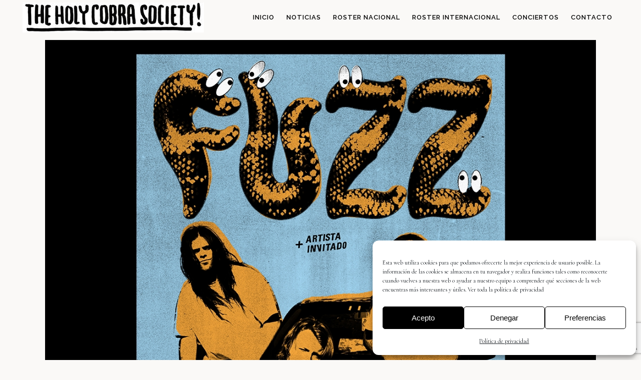

--- FILE ---
content_type: text/html; charset=UTF-8
request_url: https://holycobrasociety.com/author/holycobrasociety/page/6/
body_size: 23032
content:
<!DOCTYPE html>
<html lang="es">
<head>
	<meta charset="UTF-8" />
	
				<meta name="viewport" content="width=device-width,initial-scale=1,user-scalable=no">
		
            
            
	<link rel="profile" href="https://gmpg.org/xfn/11" />
	<link rel="pingback" href="" />

	<title>HOLY COBRA SOCIETY | </title>
<meta name='robots' content='max-image-preview:large' />
	<style>img:is([sizes="auto" i], [sizes^="auto," i]) { contain-intrinsic-size: 3000px 1500px }</style>
	<link rel='dns-prefetch' href='//fonts.googleapis.com' />
<link rel="alternate" type="application/rss+xml" title="HOLY COBRA SOCIETY &raquo; Feed" href="https://holycobrasociety.com/feed/" />
<link rel="alternate" type="application/rss+xml" title="HOLY COBRA SOCIETY &raquo; Feed de los comentarios" href="https://holycobrasociety.com/comments/feed/" />
<link rel="alternate" type="application/rss+xml" title="HOLY COBRA SOCIETY &raquo; Feed de entradas de holycobrasociety" href="https://holycobrasociety.com/author/holycobrasociety/feed/" />
<script type="text/javascript">
/* <![CDATA[ */
window._wpemojiSettings = {"baseUrl":"https:\/\/s.w.org\/images\/core\/emoji\/16.0.1\/72x72\/","ext":".png","svgUrl":"https:\/\/s.w.org\/images\/core\/emoji\/16.0.1\/svg\/","svgExt":".svg","source":{"concatemoji":"https:\/\/holycobrasociety.com\/wp-includes\/js\/wp-emoji-release.min.js?ver=6.8.3"}};
/*! This file is auto-generated */
!function(s,n){var o,i,e;function c(e){try{var t={supportTests:e,timestamp:(new Date).valueOf()};sessionStorage.setItem(o,JSON.stringify(t))}catch(e){}}function p(e,t,n){e.clearRect(0,0,e.canvas.width,e.canvas.height),e.fillText(t,0,0);var t=new Uint32Array(e.getImageData(0,0,e.canvas.width,e.canvas.height).data),a=(e.clearRect(0,0,e.canvas.width,e.canvas.height),e.fillText(n,0,0),new Uint32Array(e.getImageData(0,0,e.canvas.width,e.canvas.height).data));return t.every(function(e,t){return e===a[t]})}function u(e,t){e.clearRect(0,0,e.canvas.width,e.canvas.height),e.fillText(t,0,0);for(var n=e.getImageData(16,16,1,1),a=0;a<n.data.length;a++)if(0!==n.data[a])return!1;return!0}function f(e,t,n,a){switch(t){case"flag":return n(e,"\ud83c\udff3\ufe0f\u200d\u26a7\ufe0f","\ud83c\udff3\ufe0f\u200b\u26a7\ufe0f")?!1:!n(e,"\ud83c\udde8\ud83c\uddf6","\ud83c\udde8\u200b\ud83c\uddf6")&&!n(e,"\ud83c\udff4\udb40\udc67\udb40\udc62\udb40\udc65\udb40\udc6e\udb40\udc67\udb40\udc7f","\ud83c\udff4\u200b\udb40\udc67\u200b\udb40\udc62\u200b\udb40\udc65\u200b\udb40\udc6e\u200b\udb40\udc67\u200b\udb40\udc7f");case"emoji":return!a(e,"\ud83e\udedf")}return!1}function g(e,t,n,a){var r="undefined"!=typeof WorkerGlobalScope&&self instanceof WorkerGlobalScope?new OffscreenCanvas(300,150):s.createElement("canvas"),o=r.getContext("2d",{willReadFrequently:!0}),i=(o.textBaseline="top",o.font="600 32px Arial",{});return e.forEach(function(e){i[e]=t(o,e,n,a)}),i}function t(e){var t=s.createElement("script");t.src=e,t.defer=!0,s.head.appendChild(t)}"undefined"!=typeof Promise&&(o="wpEmojiSettingsSupports",i=["flag","emoji"],n.supports={everything:!0,everythingExceptFlag:!0},e=new Promise(function(e){s.addEventListener("DOMContentLoaded",e,{once:!0})}),new Promise(function(t){var n=function(){try{var e=JSON.parse(sessionStorage.getItem(o));if("object"==typeof e&&"number"==typeof e.timestamp&&(new Date).valueOf()<e.timestamp+604800&&"object"==typeof e.supportTests)return e.supportTests}catch(e){}return null}();if(!n){if("undefined"!=typeof Worker&&"undefined"!=typeof OffscreenCanvas&&"undefined"!=typeof URL&&URL.createObjectURL&&"undefined"!=typeof Blob)try{var e="postMessage("+g.toString()+"("+[JSON.stringify(i),f.toString(),p.toString(),u.toString()].join(",")+"));",a=new Blob([e],{type:"text/javascript"}),r=new Worker(URL.createObjectURL(a),{name:"wpTestEmojiSupports"});return void(r.onmessage=function(e){c(n=e.data),r.terminate(),t(n)})}catch(e){}c(n=g(i,f,p,u))}t(n)}).then(function(e){for(var t in e)n.supports[t]=e[t],n.supports.everything=n.supports.everything&&n.supports[t],"flag"!==t&&(n.supports.everythingExceptFlag=n.supports.everythingExceptFlag&&n.supports[t]);n.supports.everythingExceptFlag=n.supports.everythingExceptFlag&&!n.supports.flag,n.DOMReady=!1,n.readyCallback=function(){n.DOMReady=!0}}).then(function(){return e}).then(function(){var e;n.supports.everything||(n.readyCallback(),(e=n.source||{}).concatemoji?t(e.concatemoji):e.wpemoji&&e.twemoji&&(t(e.twemoji),t(e.wpemoji)))}))}((window,document),window._wpemojiSettings);
/* ]]> */
</script>
<style id='wp-emoji-styles-inline-css' type='text/css'>

	img.wp-smiley, img.emoji {
		display: inline !important;
		border: none !important;
		box-shadow: none !important;
		height: 1em !important;
		width: 1em !important;
		margin: 0 0.07em !important;
		vertical-align: -0.1em !important;
		background: none !important;
		padding: 0 !important;
	}
</style>
<link rel='stylesheet' id='wp-block-library-css' href='https://holycobrasociety.com/wp-includes/css/dist/block-library/style.min.css?ver=6.8.3' type='text/css' media='all' />
<style id='classic-theme-styles-inline-css' type='text/css'>
/*! This file is auto-generated */
.wp-block-button__link{color:#fff;background-color:#32373c;border-radius:9999px;box-shadow:none;text-decoration:none;padding:calc(.667em + 2px) calc(1.333em + 2px);font-size:1.125em}.wp-block-file__button{background:#32373c;color:#fff;text-decoration:none}
</style>
<style id='global-styles-inline-css' type='text/css'>
:root{--wp--preset--aspect-ratio--square: 1;--wp--preset--aspect-ratio--4-3: 4/3;--wp--preset--aspect-ratio--3-4: 3/4;--wp--preset--aspect-ratio--3-2: 3/2;--wp--preset--aspect-ratio--2-3: 2/3;--wp--preset--aspect-ratio--16-9: 16/9;--wp--preset--aspect-ratio--9-16: 9/16;--wp--preset--color--black: #000000;--wp--preset--color--cyan-bluish-gray: #abb8c3;--wp--preset--color--white: #ffffff;--wp--preset--color--pale-pink: #f78da7;--wp--preset--color--vivid-red: #cf2e2e;--wp--preset--color--luminous-vivid-orange: #ff6900;--wp--preset--color--luminous-vivid-amber: #fcb900;--wp--preset--color--light-green-cyan: #7bdcb5;--wp--preset--color--vivid-green-cyan: #00d084;--wp--preset--color--pale-cyan-blue: #8ed1fc;--wp--preset--color--vivid-cyan-blue: #0693e3;--wp--preset--color--vivid-purple: #9b51e0;--wp--preset--gradient--vivid-cyan-blue-to-vivid-purple: linear-gradient(135deg,rgba(6,147,227,1) 0%,rgb(155,81,224) 100%);--wp--preset--gradient--light-green-cyan-to-vivid-green-cyan: linear-gradient(135deg,rgb(122,220,180) 0%,rgb(0,208,130) 100%);--wp--preset--gradient--luminous-vivid-amber-to-luminous-vivid-orange: linear-gradient(135deg,rgba(252,185,0,1) 0%,rgba(255,105,0,1) 100%);--wp--preset--gradient--luminous-vivid-orange-to-vivid-red: linear-gradient(135deg,rgba(255,105,0,1) 0%,rgb(207,46,46) 100%);--wp--preset--gradient--very-light-gray-to-cyan-bluish-gray: linear-gradient(135deg,rgb(238,238,238) 0%,rgb(169,184,195) 100%);--wp--preset--gradient--cool-to-warm-spectrum: linear-gradient(135deg,rgb(74,234,220) 0%,rgb(151,120,209) 20%,rgb(207,42,186) 40%,rgb(238,44,130) 60%,rgb(251,105,98) 80%,rgb(254,248,76) 100%);--wp--preset--gradient--blush-light-purple: linear-gradient(135deg,rgb(255,206,236) 0%,rgb(152,150,240) 100%);--wp--preset--gradient--blush-bordeaux: linear-gradient(135deg,rgb(254,205,165) 0%,rgb(254,45,45) 50%,rgb(107,0,62) 100%);--wp--preset--gradient--luminous-dusk: linear-gradient(135deg,rgb(255,203,112) 0%,rgb(199,81,192) 50%,rgb(65,88,208) 100%);--wp--preset--gradient--pale-ocean: linear-gradient(135deg,rgb(255,245,203) 0%,rgb(182,227,212) 50%,rgb(51,167,181) 100%);--wp--preset--gradient--electric-grass: linear-gradient(135deg,rgb(202,248,128) 0%,rgb(113,206,126) 100%);--wp--preset--gradient--midnight: linear-gradient(135deg,rgb(2,3,129) 0%,rgb(40,116,252) 100%);--wp--preset--font-size--small: 13px;--wp--preset--font-size--medium: 20px;--wp--preset--font-size--large: 36px;--wp--preset--font-size--x-large: 42px;--wp--preset--spacing--20: 0.44rem;--wp--preset--spacing--30: 0.67rem;--wp--preset--spacing--40: 1rem;--wp--preset--spacing--50: 1.5rem;--wp--preset--spacing--60: 2.25rem;--wp--preset--spacing--70: 3.38rem;--wp--preset--spacing--80: 5.06rem;--wp--preset--shadow--natural: 6px 6px 9px rgba(0, 0, 0, 0.2);--wp--preset--shadow--deep: 12px 12px 50px rgba(0, 0, 0, 0.4);--wp--preset--shadow--sharp: 6px 6px 0px rgba(0, 0, 0, 0.2);--wp--preset--shadow--outlined: 6px 6px 0px -3px rgba(255, 255, 255, 1), 6px 6px rgba(0, 0, 0, 1);--wp--preset--shadow--crisp: 6px 6px 0px rgba(0, 0, 0, 1);}:where(.is-layout-flex){gap: 0.5em;}:where(.is-layout-grid){gap: 0.5em;}body .is-layout-flex{display: flex;}.is-layout-flex{flex-wrap: wrap;align-items: center;}.is-layout-flex > :is(*, div){margin: 0;}body .is-layout-grid{display: grid;}.is-layout-grid > :is(*, div){margin: 0;}:where(.wp-block-columns.is-layout-flex){gap: 2em;}:where(.wp-block-columns.is-layout-grid){gap: 2em;}:where(.wp-block-post-template.is-layout-flex){gap: 1.25em;}:where(.wp-block-post-template.is-layout-grid){gap: 1.25em;}.has-black-color{color: var(--wp--preset--color--black) !important;}.has-cyan-bluish-gray-color{color: var(--wp--preset--color--cyan-bluish-gray) !important;}.has-white-color{color: var(--wp--preset--color--white) !important;}.has-pale-pink-color{color: var(--wp--preset--color--pale-pink) !important;}.has-vivid-red-color{color: var(--wp--preset--color--vivid-red) !important;}.has-luminous-vivid-orange-color{color: var(--wp--preset--color--luminous-vivid-orange) !important;}.has-luminous-vivid-amber-color{color: var(--wp--preset--color--luminous-vivid-amber) !important;}.has-light-green-cyan-color{color: var(--wp--preset--color--light-green-cyan) !important;}.has-vivid-green-cyan-color{color: var(--wp--preset--color--vivid-green-cyan) !important;}.has-pale-cyan-blue-color{color: var(--wp--preset--color--pale-cyan-blue) !important;}.has-vivid-cyan-blue-color{color: var(--wp--preset--color--vivid-cyan-blue) !important;}.has-vivid-purple-color{color: var(--wp--preset--color--vivid-purple) !important;}.has-black-background-color{background-color: var(--wp--preset--color--black) !important;}.has-cyan-bluish-gray-background-color{background-color: var(--wp--preset--color--cyan-bluish-gray) !important;}.has-white-background-color{background-color: var(--wp--preset--color--white) !important;}.has-pale-pink-background-color{background-color: var(--wp--preset--color--pale-pink) !important;}.has-vivid-red-background-color{background-color: var(--wp--preset--color--vivid-red) !important;}.has-luminous-vivid-orange-background-color{background-color: var(--wp--preset--color--luminous-vivid-orange) !important;}.has-luminous-vivid-amber-background-color{background-color: var(--wp--preset--color--luminous-vivid-amber) !important;}.has-light-green-cyan-background-color{background-color: var(--wp--preset--color--light-green-cyan) !important;}.has-vivid-green-cyan-background-color{background-color: var(--wp--preset--color--vivid-green-cyan) !important;}.has-pale-cyan-blue-background-color{background-color: var(--wp--preset--color--pale-cyan-blue) !important;}.has-vivid-cyan-blue-background-color{background-color: var(--wp--preset--color--vivid-cyan-blue) !important;}.has-vivid-purple-background-color{background-color: var(--wp--preset--color--vivid-purple) !important;}.has-black-border-color{border-color: var(--wp--preset--color--black) !important;}.has-cyan-bluish-gray-border-color{border-color: var(--wp--preset--color--cyan-bluish-gray) !important;}.has-white-border-color{border-color: var(--wp--preset--color--white) !important;}.has-pale-pink-border-color{border-color: var(--wp--preset--color--pale-pink) !important;}.has-vivid-red-border-color{border-color: var(--wp--preset--color--vivid-red) !important;}.has-luminous-vivid-orange-border-color{border-color: var(--wp--preset--color--luminous-vivid-orange) !important;}.has-luminous-vivid-amber-border-color{border-color: var(--wp--preset--color--luminous-vivid-amber) !important;}.has-light-green-cyan-border-color{border-color: var(--wp--preset--color--light-green-cyan) !important;}.has-vivid-green-cyan-border-color{border-color: var(--wp--preset--color--vivid-green-cyan) !important;}.has-pale-cyan-blue-border-color{border-color: var(--wp--preset--color--pale-cyan-blue) !important;}.has-vivid-cyan-blue-border-color{border-color: var(--wp--preset--color--vivid-cyan-blue) !important;}.has-vivid-purple-border-color{border-color: var(--wp--preset--color--vivid-purple) !important;}.has-vivid-cyan-blue-to-vivid-purple-gradient-background{background: var(--wp--preset--gradient--vivid-cyan-blue-to-vivid-purple) !important;}.has-light-green-cyan-to-vivid-green-cyan-gradient-background{background: var(--wp--preset--gradient--light-green-cyan-to-vivid-green-cyan) !important;}.has-luminous-vivid-amber-to-luminous-vivid-orange-gradient-background{background: var(--wp--preset--gradient--luminous-vivid-amber-to-luminous-vivid-orange) !important;}.has-luminous-vivid-orange-to-vivid-red-gradient-background{background: var(--wp--preset--gradient--luminous-vivid-orange-to-vivid-red) !important;}.has-very-light-gray-to-cyan-bluish-gray-gradient-background{background: var(--wp--preset--gradient--very-light-gray-to-cyan-bluish-gray) !important;}.has-cool-to-warm-spectrum-gradient-background{background: var(--wp--preset--gradient--cool-to-warm-spectrum) !important;}.has-blush-light-purple-gradient-background{background: var(--wp--preset--gradient--blush-light-purple) !important;}.has-blush-bordeaux-gradient-background{background: var(--wp--preset--gradient--blush-bordeaux) !important;}.has-luminous-dusk-gradient-background{background: var(--wp--preset--gradient--luminous-dusk) !important;}.has-pale-ocean-gradient-background{background: var(--wp--preset--gradient--pale-ocean) !important;}.has-electric-grass-gradient-background{background: var(--wp--preset--gradient--electric-grass) !important;}.has-midnight-gradient-background{background: var(--wp--preset--gradient--midnight) !important;}.has-small-font-size{font-size: var(--wp--preset--font-size--small) !important;}.has-medium-font-size{font-size: var(--wp--preset--font-size--medium) !important;}.has-large-font-size{font-size: var(--wp--preset--font-size--large) !important;}.has-x-large-font-size{font-size: var(--wp--preset--font-size--x-large) !important;}
:where(.wp-block-post-template.is-layout-flex){gap: 1.25em;}:where(.wp-block-post-template.is-layout-grid){gap: 1.25em;}
:where(.wp-block-columns.is-layout-flex){gap: 2em;}:where(.wp-block-columns.is-layout-grid){gap: 2em;}
:root :where(.wp-block-pullquote){font-size: 1.5em;line-height: 1.6;}
</style>
<link rel='stylesheet' id='contact-form-7-css' href='https://holycobrasociety.com/wp-content/plugins/contact-form-7/includes/css/styles.css?ver=6.1.4' type='text/css' media='all' />
<link rel='stylesheet' id='qode_music_script-css' href='https://holycobrasociety.com/wp-content/plugins/qode-music/assets/css/music.min.css?ver=6.8.3' type='text/css' media='all' />
<link rel='stylesheet' id='qode_music_responsive_script-css' href='https://holycobrasociety.com/wp-content/plugins/qode-music/assets/css/music-responsive.min.css?ver=6.8.3' type='text/css' media='all' />
<link rel='stylesheet' id='cmplz-general-css' href='https://holycobrasociety.com/wp-content/plugins/complianz-gdpr/assets/css/cookieblocker.min.css?ver=1764847231' type='text/css' media='all' />
<link rel='stylesheet' id='qi-addons-for-elementor-grid-style-css' href='https://holycobrasociety.com/wp-content/plugins/qi-addons-for-elementor/assets/css/grid.min.css?ver=1.9.5' type='text/css' media='all' />
<link rel='stylesheet' id='qi-addons-for-elementor-helper-parts-style-css' href='https://holycobrasociety.com/wp-content/plugins/qi-addons-for-elementor/assets/css/helper-parts.min.css?ver=1.9.5' type='text/css' media='all' />
<link rel='stylesheet' id='qi-addons-for-elementor-style-css' href='https://holycobrasociety.com/wp-content/plugins/qi-addons-for-elementor/assets/css/main.min.css?ver=1.9.5' type='text/css' media='all' />
<link rel='stylesheet' id='mediaelement-css' href='https://holycobrasociety.com/wp-includes/js/mediaelement/mediaelementplayer-legacy.min.css?ver=4.2.17' type='text/css' media='all' />
<link rel='stylesheet' id='wp-mediaelement-css' href='https://holycobrasociety.com/wp-includes/js/mediaelement/wp-mediaelement.min.css?ver=6.8.3' type='text/css' media='all' />
<link rel='stylesheet' id='bridge-default-style-css' href='https://holycobrasociety.com/wp-content/themes/bridge/style.css?ver=6.8.3' type='text/css' media='all' />
<link rel='stylesheet' id='bridge-qode-font_awesome-css' href='https://holycobrasociety.com/wp-content/themes/bridge/css/font-awesome/css/font-awesome.min.css?ver=6.8.3' type='text/css' media='all' />
<link rel='stylesheet' id='bridge-qode-font_elegant-css' href='https://holycobrasociety.com/wp-content/themes/bridge/css/elegant-icons/style.min.css?ver=6.8.3' type='text/css' media='all' />
<link rel='stylesheet' id='bridge-qode-linea_icons-css' href='https://holycobrasociety.com/wp-content/themes/bridge/css/linea-icons/style.css?ver=6.8.3' type='text/css' media='all' />
<link rel='stylesheet' id='bridge-qode-dripicons-css' href='https://holycobrasociety.com/wp-content/themes/bridge/css/dripicons/dripicons.css?ver=6.8.3' type='text/css' media='all' />
<link rel='stylesheet' id='bridge-qode-kiko-css' href='https://holycobrasociety.com/wp-content/themes/bridge/css/kiko/kiko-all.css?ver=6.8.3' type='text/css' media='all' />
<link rel='stylesheet' id='bridge-qode-font_awesome_5-css' href='https://holycobrasociety.com/wp-content/themes/bridge/css/font-awesome-5/css/font-awesome-5.min.css?ver=6.8.3' type='text/css' media='all' />
<link rel='stylesheet' id='bridge-stylesheet-css' href='https://holycobrasociety.com/wp-content/themes/bridge/css/stylesheet.min.css?ver=6.8.3' type='text/css' media='all' />
<style id='bridge-stylesheet-inline-css' type='text/css'>
   .archive.disabled_footer_top .footer_top_holder, .archive.disabled_footer_bottom .footer_bottom_holder { display: none;}


</style>
<link rel='stylesheet' id='bridge-print-css' href='https://holycobrasociety.com/wp-content/themes/bridge/css/print.css?ver=6.8.3' type='text/css' media='all' />
<link rel='stylesheet' id='bridge-style-dynamic-css' href='https://holycobrasociety.com/wp-content/themes/bridge/css/style_dynamic.css?ver=1758553187' type='text/css' media='all' />
<link rel='stylesheet' id='bridge-responsive-css' href='https://holycobrasociety.com/wp-content/themes/bridge/css/responsive.min.css?ver=6.8.3' type='text/css' media='all' />
<link rel='stylesheet' id='bridge-style-dynamic-responsive-css' href='https://holycobrasociety.com/wp-content/themes/bridge/css/style_dynamic_responsive.css?ver=1758553187' type='text/css' media='all' />
<style id='bridge-style-dynamic-responsive-inline-css' type='text/css'>
.qode-portfolio-project-slider.swiper-container .swiper-slide .qode-pps-inner .qode-pps-image .qodef-pps-title a {
    font-size: 48px;
}
.qode-portfolio-project-slider.swiper-container {
height: 60vh;
}

/* vincidg */
.vincidg-logo {text-align:right; width: 100%;}
.vincidg i {color: transparent; }
.vincidg:hover i {color: #fff !important; }
.vincidg {font-family: 'Raleway', 'Helvetica', 'Arial';font-weight: 500; text-align: center;font-size: 14px !important; color: #fff !important; }
a.vincidg {color: #fff !important}
a.vincidg:hover {color: #fff !important;}

.qode-portfolio-project-slider.swiper-container .swiper-slide .qode-pps-inner .qode-pps-image .qodef-pps-title {
    background-color: #faf9f7;
    padding: 15px 15px 15px 15px;
}
.qode-event-map{
display:none;
}
.qode-event-image{
margin-top:100px;
}
</style>
<link rel='stylesheet' id='js_composer_front-css' href='https://holycobrasociety.com/wp-content/plugins/js_composer/assets/css/js_composer.min.css?ver=6.13.0' type='text/css' media='all' />
<link rel='stylesheet' id='bridge-style-handle-google-fonts-css' href='https://fonts.googleapis.com/css?family=Raleway%3A100%2C200%2C300%2C400%2C500%2C600%2C700%2C800%2C900%2C100italic%2C300italic%2C400italic%2C700italic%7CCormorant%3A100%2C200%2C300%2C400%2C500%2C600%2C700%2C800%2C900%2C100italic%2C300italic%2C400italic%2C700italic%7CRaleway%3A100%2C200%2C300%2C400%2C500%2C600%2C700%2C800%2C900%2C100italic%2C300italic%2C400italic%2C700italic&#038;subset=latin%2Clatin-ext&#038;ver=1.0.0' type='text/css' media='all' />
<link rel='stylesheet' id='bridge-core-dashboard-style-css' href='https://holycobrasociety.com/wp-content/plugins/bridge-core/modules/core-dashboard/assets/css/core-dashboard.min.css?ver=6.8.3' type='text/css' media='all' />
<link rel='stylesheet' id='swiper-css' href='https://holycobrasociety.com/wp-content/plugins/qi-addons-for-elementor/assets/plugins/swiper/8.4.5/swiper.min.css?ver=8.4.5' type='text/css' media='all' />
<script type="text/javascript" src="https://holycobrasociety.com/wp-includes/js/jquery/jquery.min.js?ver=3.7.1" id="jquery-core-js"></script>
<script type="text/javascript" src="https://holycobrasociety.com/wp-includes/js/jquery/jquery-migrate.min.js?ver=3.4.1" id="jquery-migrate-js"></script>
<link rel="https://api.w.org/" href="https://holycobrasociety.com/wp-json/" /><link rel="alternate" title="JSON" type="application/json" href="https://holycobrasociety.com/wp-json/wp/v2/users/1" /><link rel="EditURI" type="application/rsd+xml" title="RSD" href="https://holycobrasociety.com/xmlrpc.php?rsd" />
<meta name="generator" content="WordPress 6.8.3" />
			<style>.cmplz-hidden {
					display: none !important;
				}</style><meta name="generator" content="Elementor 3.33.4; features: additional_custom_breakpoints; settings: css_print_method-external, google_font-enabled, font_display-auto">
<style type="text/css">.recentcomments a{display:inline !important;padding:0 !important;margin:0 !important;}</style>			<style>
				.e-con.e-parent:nth-of-type(n+4):not(.e-lazyloaded):not(.e-no-lazyload),
				.e-con.e-parent:nth-of-type(n+4):not(.e-lazyloaded):not(.e-no-lazyload) * {
					background-image: none !important;
				}
				@media screen and (max-height: 1024px) {
					.e-con.e-parent:nth-of-type(n+3):not(.e-lazyloaded):not(.e-no-lazyload),
					.e-con.e-parent:nth-of-type(n+3):not(.e-lazyloaded):not(.e-no-lazyload) * {
						background-image: none !important;
					}
				}
				@media screen and (max-height: 640px) {
					.e-con.e-parent:nth-of-type(n+2):not(.e-lazyloaded):not(.e-no-lazyload),
					.e-con.e-parent:nth-of-type(n+2):not(.e-lazyloaded):not(.e-no-lazyload) * {
						background-image: none !important;
					}
				}
			</style>
			<meta name="generator" content="Powered by WPBakery Page Builder - drag and drop page builder for WordPress."/>
<meta name="generator" content="Powered by Slider Revolution 6.6.14 - responsive, Mobile-Friendly Slider Plugin for WordPress with comfortable drag and drop interface." />
<link rel="icon" href="https://holycobrasociety.com/wp-content/uploads/2020/10/cropped-Tot_holy-bn-PEQUEÑO-1-32x32.jpg" sizes="32x32" />
<link rel="icon" href="https://holycobrasociety.com/wp-content/uploads/2020/10/cropped-Tot_holy-bn-PEQUEÑO-1-192x192.jpg" sizes="192x192" />
<link rel="apple-touch-icon" href="https://holycobrasociety.com/wp-content/uploads/2020/10/cropped-Tot_holy-bn-PEQUEÑO-1-180x180.jpg" />
<meta name="msapplication-TileImage" content="https://holycobrasociety.com/wp-content/uploads/2020/10/cropped-Tot_holy-bn-PEQUEÑO-1-270x270.jpg" />
<script>function setREVStartSize(e){
			//window.requestAnimationFrame(function() {
				window.RSIW = window.RSIW===undefined ? window.innerWidth : window.RSIW;
				window.RSIH = window.RSIH===undefined ? window.innerHeight : window.RSIH;
				try {
					var pw = document.getElementById(e.c).parentNode.offsetWidth,
						newh;
					pw = pw===0 || isNaN(pw) || (e.l=="fullwidth" || e.layout=="fullwidth") ? window.RSIW : pw;
					e.tabw = e.tabw===undefined ? 0 : parseInt(e.tabw);
					e.thumbw = e.thumbw===undefined ? 0 : parseInt(e.thumbw);
					e.tabh = e.tabh===undefined ? 0 : parseInt(e.tabh);
					e.thumbh = e.thumbh===undefined ? 0 : parseInt(e.thumbh);
					e.tabhide = e.tabhide===undefined ? 0 : parseInt(e.tabhide);
					e.thumbhide = e.thumbhide===undefined ? 0 : parseInt(e.thumbhide);
					e.mh = e.mh===undefined || e.mh=="" || e.mh==="auto" ? 0 : parseInt(e.mh,0);
					if(e.layout==="fullscreen" || e.l==="fullscreen")
						newh = Math.max(e.mh,window.RSIH);
					else{
						e.gw = Array.isArray(e.gw) ? e.gw : [e.gw];
						for (var i in e.rl) if (e.gw[i]===undefined || e.gw[i]===0) e.gw[i] = e.gw[i-1];
						e.gh = e.el===undefined || e.el==="" || (Array.isArray(e.el) && e.el.length==0)? e.gh : e.el;
						e.gh = Array.isArray(e.gh) ? e.gh : [e.gh];
						for (var i in e.rl) if (e.gh[i]===undefined || e.gh[i]===0) e.gh[i] = e.gh[i-1];
											
						var nl = new Array(e.rl.length),
							ix = 0,
							sl;
						e.tabw = e.tabhide>=pw ? 0 : e.tabw;
						e.thumbw = e.thumbhide>=pw ? 0 : e.thumbw;
						e.tabh = e.tabhide>=pw ? 0 : e.tabh;
						e.thumbh = e.thumbhide>=pw ? 0 : e.thumbh;
						for (var i in e.rl) nl[i] = e.rl[i]<window.RSIW ? 0 : e.rl[i];
						sl = nl[0];
						for (var i in nl) if (sl>nl[i] && nl[i]>0) { sl = nl[i]; ix=i;}
						var m = pw>(e.gw[ix]+e.tabw+e.thumbw) ? 1 : (pw-(e.tabw+e.thumbw)) / (e.gw[ix]);
						newh =  (e.gh[ix] * m) + (e.tabh + e.thumbh);
					}
					var el = document.getElementById(e.c);
					if (el!==null && el) el.style.height = newh+"px";
					el = document.getElementById(e.c+"_wrapper");
					if (el!==null && el) {
						el.style.height = newh+"px";
						el.style.display = "block";
					}
				} catch(e){
					console.log("Failure at Presize of Slider:" + e)
				}
			//});
		  };</script>
		<style type="text/css" id="wp-custom-css">
			
html{
 scroll-behavior: auto !important
}
		</style>
		<noscript><style> .wpb_animate_when_almost_visible { opacity: 1; }</style></noscript></head>

<body data-rsssl=1 data-cmplz=1 class="archive paged author author-holycobrasociety author-1 paged-6 author-paged-6 wp-theme-bridge bridge-core-3.0.9 qode-music-2.1.4 qodef-qi--no-touch qi-addons-for-elementor-1.9.5  qode-title-hidden qode_grid_1300 transparent_content qode_disabled_responsive_button_padding_change qode-theme-ver-29.6 qode-theme-bridge disabled_footer_top wpb-js-composer js-comp-ver-6.13.0 vc_responsive elementor-default elementor-kit-1" itemscope itemtype="http://schema.org/WebPage">




<div class="wrapper">
	<div class="wrapper_inner">

    
		<!-- Google Analytics start -->
				<!-- Google Analytics end -->

		
	<header class=" scroll_header_top_area  regular page_header">
    <div class="header_inner clearfix">
                <div class="header_top_bottom_holder">
            
            <div class="header_bottom clearfix" style=' background-color:rgba(250, 249, 247, 1);' >
                
                            <div class="header_inner_left">
                                									<div class="mobile_menu_button">
		<span>
			<i class="qode_icon_font_awesome fa fa-bars " ></i>		</span>
	</div>
                                <div class="logo_wrapper" >
	<div class="q_logo">
		<a itemprop="url" href="https://holycobrasociety.com/" >
             <img itemprop="image" class="normal" src="https://holycobrasociety.com/wp-content/uploads/2020/09/LOGO-HCS.jpeg" alt="Logo"> 			 <img itemprop="image" class="light" src="https://holycobrasociety.com/wp-content/uploads/2020/09/LOGO-HCS.jpeg" alt="Logo"/> 			 <img itemprop="image" class="dark" src="https://holycobrasociety.com/wp-content/uploads/2020/09/LOGO-HCS.jpeg" alt="Logo"/> 			 <img itemprop="image" class="sticky" src="https://holycobrasociety.com/wp-content/themes/bridge/img/logo_black.png" alt="Logo"/> 			 <img itemprop="image" class="mobile" src="https://holycobrasociety.com/wp-content/uploads/2020/09/LOGO-HCS.jpeg" alt="Logo"/> 					</a>
	</div>
	</div>                                                            </div>
                                                                    <div class="header_inner_right">
                                        <div class="side_menu_button_wrapper right">
                                                                                                                                    <div class="side_menu_button">
                                                                                                                                                
                                            </div>
                                        </div>
                                    </div>
                                
                                
                                <nav class="main_menu drop_down right">
                                    <ul id="menu-main-menu" class=""><li id="nav-menu-item-3290" class="menu-item menu-item-type-post_type menu-item-object-page menu-item-home  narrow"><a href="https://holycobrasociety.com/" class=""><i class="menu_icon blank fa"></i><span>Inicio<span class="underline_dash"></span></span><span class="plus"></span></a></li>
<li id="nav-menu-item-3481" class="menu-item menu-item-type-post_type menu-item-object-page  narrow"><a href="https://holycobrasociety.com/noticias/" class=""><i class="menu_icon blank fa"></i><span>Noticias<span class="underline_dash"></span></span><span class="plus"></span></a></li>
<li id="nav-menu-item-4285" class="menu-item menu-item-type-post_type menu-item-object-page menu-item-has-children  has_sub narrow"><a href="https://holycobrasociety.com/roster-nacional/" class=""><i class="menu_icon blank fa"></i><span>Roster nacional<span class="underline_dash"></span></span><span class="plus"></span></a>
<div class="second"><div class="inner"><ul>
	<li id="nav-menu-item-5452" class="menu-item menu-item-type-post_type menu-item-object-portfolio_page "><a href="https://holycobrasociety.com/bandas/amigas-intimas/" class=""><i class="menu_icon blank fa"></i><span>AMIGAS ÍNTIMAS</span><span class="plus"></span></a></li>
	<li id="nav-menu-item-4924" class="menu-item menu-item-type-post_type menu-item-object-portfolio_page "><a href="https://holycobrasociety.com/bandas/bala/" class=""><i class="menu_icon blank fa"></i><span>BALA</span><span class="plus"></span></a></li>
	<li id="nav-menu-item-5377" class="menu-item menu-item-type-post_type menu-item-object-portfolio_page "><a href="https://holycobrasociety.com/bandas/bala-lua-mosquetera/" class=""><i class="menu_icon blank fa"></i><span>BALA + LÚA MOSQUETERA</span><span class="plus"></span></a></li>
	<li id="nav-menu-item-4074" class="menu-item menu-item-type-post_type menu-item-object-portfolio_page "><a href="https://holycobrasociety.com/bandas/biznaga/" class=""><i class="menu_icon blank fa"></i><span>BIZNAGA</span><span class="plus"></span></a></li>
	<li id="nav-menu-item-6185" class="menu-item menu-item-type-post_type menu-item-object-portfolio_page "><a href="https://holycobrasociety.com/bandas/maika-makovski/" class=""><i class="menu_icon blank fa"></i><span>MAIKA MAKOVSKI</span><span class="plus"></span></a></li>
	<li id="nav-menu-item-5407" class="menu-item menu-item-type-post_type menu-item-object-portfolio_page "><a href="https://holycobrasociety.com/bandas/medalla/" class=""><i class="menu_icon blank fa"></i><span>MEDALLA</span><span class="plus"></span></a></li>
	<li id="nav-menu-item-6124" class="menu-item menu-item-type-post_type menu-item-object-portfolio_page "><a href="https://holycobrasociety.com/bandas/minino/" class=""><i class="menu_icon blank fa"></i><span>MINIÑO</span><span class="plus"></span></a></li>
	<li id="nav-menu-item-3965" class="menu-item menu-item-type-post_type menu-item-object-portfolio_page "><a href="https://holycobrasociety.com/bandas/sandre/" class=""><i class="menu_icon blank fa"></i><span>SANDRÉ</span><span class="plus"></span></a></li>
	<li id="nav-menu-item-5877" class="menu-item menu-item-type-post_type menu-item-object-portfolio_page "><a href="https://holycobrasociety.com/bandas/tiburona/" class=""><i class="menu_icon blank fa"></i><span>TIBURONA</span><span class="plus"></span></a></li>
	<li id="nav-menu-item-3964" class="menu-item menu-item-type-post_type menu-item-object-portfolio_page "><a href="https://holycobrasociety.com/bandas/toundra/" class=""><i class="menu_icon blank fa"></i><span>TOUNDRA</span><span class="plus"></span></a></li>
</ul></div></div>
</li>
<li id="nav-menu-item-5079" class="menu-item menu-item-type-post_type menu-item-object-page menu-item-has-children  has_sub narrow"><a href="https://holycobrasociety.com/roster-internacional/" class=""><i class="menu_icon blank fa"></i><span>Roster internacional<span class="underline_dash"></span></span><span class="plus"></span></a>
<div class="second"><div class="inner"><ul>
	<li id="nav-menu-item-6274" class="menu-item menu-item-type-post_type menu-item-object-portfolio_page "><a href="https://holycobrasociety.com/bandas/avails/" class=""><i class="menu_icon blank fa"></i><span>AVAILS</span><span class="plus"></span></a></li>
</ul></div></div>
</li>
<li id="nav-menu-item-9993" class="menu-item menu-item-type-post_type menu-item-object-page  narrow"><a href="https://holycobrasociety.com/agenda-2/" class=""><i class="menu_icon blank fa"></i><span>Conciertos<span class="underline_dash"></span></span><span class="plus"></span></a></li>
<li id="nav-menu-item-3295" class="menu-item menu-item-type-post_type menu-item-object-page  narrow"><a href="https://holycobrasociety.com/contacto/" class=""><i class="menu_icon blank fa"></i><span>Contacto<span class="underline_dash"></span></span><span class="plus"></span></a></li>
</ul>                                </nav>
                                							    <nav class="mobile_menu">
	<ul id="menu-main-menu-1" class=""><li id="mobile-menu-item-3290" class="menu-item menu-item-type-post_type menu-item-object-page menu-item-home "><a href="https://holycobrasociety.com/" class=""><span>Inicio</span></a><span class="mobile_arrow"><i class="fa fa-angle-right"></i><i class="fa fa-angle-down"></i></span></li>
<li id="mobile-menu-item-3481" class="menu-item menu-item-type-post_type menu-item-object-page "><a href="https://holycobrasociety.com/noticias/" class=""><span>Noticias</span></a><span class="mobile_arrow"><i class="fa fa-angle-right"></i><i class="fa fa-angle-down"></i></span></li>
<li id="mobile-menu-item-4285" class="menu-item menu-item-type-post_type menu-item-object-page menu-item-has-children  has_sub"><a href="https://holycobrasociety.com/roster-nacional/" class=""><span>Roster nacional</span></a><span class="mobile_arrow"><i class="fa fa-angle-right"></i><i class="fa fa-angle-down"></i></span>
<ul class="sub_menu">
	<li id="mobile-menu-item-5452" class="menu-item menu-item-type-post_type menu-item-object-portfolio_page "><a href="https://holycobrasociety.com/bandas/amigas-intimas/" class=""><span>AMIGAS ÍNTIMAS</span></a><span class="mobile_arrow"><i class="fa fa-angle-right"></i><i class="fa fa-angle-down"></i></span></li>
	<li id="mobile-menu-item-4924" class="menu-item menu-item-type-post_type menu-item-object-portfolio_page "><a href="https://holycobrasociety.com/bandas/bala/" class=""><span>BALA</span></a><span class="mobile_arrow"><i class="fa fa-angle-right"></i><i class="fa fa-angle-down"></i></span></li>
	<li id="mobile-menu-item-5377" class="menu-item menu-item-type-post_type menu-item-object-portfolio_page "><a href="https://holycobrasociety.com/bandas/bala-lua-mosquetera/" class=""><span>BALA + LÚA MOSQUETERA</span></a><span class="mobile_arrow"><i class="fa fa-angle-right"></i><i class="fa fa-angle-down"></i></span></li>
	<li id="mobile-menu-item-4074" class="menu-item menu-item-type-post_type menu-item-object-portfolio_page "><a href="https://holycobrasociety.com/bandas/biznaga/" class=""><span>BIZNAGA</span></a><span class="mobile_arrow"><i class="fa fa-angle-right"></i><i class="fa fa-angle-down"></i></span></li>
	<li id="mobile-menu-item-6185" class="menu-item menu-item-type-post_type menu-item-object-portfolio_page "><a href="https://holycobrasociety.com/bandas/maika-makovski/" class=""><span>MAIKA MAKOVSKI</span></a><span class="mobile_arrow"><i class="fa fa-angle-right"></i><i class="fa fa-angle-down"></i></span></li>
	<li id="mobile-menu-item-5407" class="menu-item menu-item-type-post_type menu-item-object-portfolio_page "><a href="https://holycobrasociety.com/bandas/medalla/" class=""><span>MEDALLA</span></a><span class="mobile_arrow"><i class="fa fa-angle-right"></i><i class="fa fa-angle-down"></i></span></li>
	<li id="mobile-menu-item-6124" class="menu-item menu-item-type-post_type menu-item-object-portfolio_page "><a href="https://holycobrasociety.com/bandas/minino/" class=""><span>MINIÑO</span></a><span class="mobile_arrow"><i class="fa fa-angle-right"></i><i class="fa fa-angle-down"></i></span></li>
	<li id="mobile-menu-item-3965" class="menu-item menu-item-type-post_type menu-item-object-portfolio_page "><a href="https://holycobrasociety.com/bandas/sandre/" class=""><span>SANDRÉ</span></a><span class="mobile_arrow"><i class="fa fa-angle-right"></i><i class="fa fa-angle-down"></i></span></li>
	<li id="mobile-menu-item-5877" class="menu-item menu-item-type-post_type menu-item-object-portfolio_page "><a href="https://holycobrasociety.com/bandas/tiburona/" class=""><span>TIBURONA</span></a><span class="mobile_arrow"><i class="fa fa-angle-right"></i><i class="fa fa-angle-down"></i></span></li>
	<li id="mobile-menu-item-3964" class="menu-item menu-item-type-post_type menu-item-object-portfolio_page "><a href="https://holycobrasociety.com/bandas/toundra/" class=""><span>TOUNDRA</span></a><span class="mobile_arrow"><i class="fa fa-angle-right"></i><i class="fa fa-angle-down"></i></span></li>
</ul>
</li>
<li id="mobile-menu-item-5079" class="menu-item menu-item-type-post_type menu-item-object-page menu-item-has-children  has_sub"><a href="https://holycobrasociety.com/roster-internacional/" class=""><span>Roster internacional</span></a><span class="mobile_arrow"><i class="fa fa-angle-right"></i><i class="fa fa-angle-down"></i></span>
<ul class="sub_menu">
	<li id="mobile-menu-item-6274" class="menu-item menu-item-type-post_type menu-item-object-portfolio_page "><a href="https://holycobrasociety.com/bandas/avails/" class=""><span>AVAILS</span></a><span class="mobile_arrow"><i class="fa fa-angle-right"></i><i class="fa fa-angle-down"></i></span></li>
</ul>
</li>
<li id="mobile-menu-item-9993" class="menu-item menu-item-type-post_type menu-item-object-page "><a href="https://holycobrasociety.com/agenda-2/" class=""><span>Conciertos</span></a><span class="mobile_arrow"><i class="fa fa-angle-right"></i><i class="fa fa-angle-down"></i></span></li>
<li id="mobile-menu-item-3295" class="menu-item menu-item-type-post_type menu-item-object-page "><a href="https://holycobrasociety.com/contacto/" class=""><span>Contacto</span></a><span class="mobile_arrow"><i class="fa fa-angle-right"></i><i class="fa fa-angle-down"></i></span></li>
</ul></nav>                                                </div>
            </div>
        </div>
</header>	
	
    
    	
    
    <div class="content ">
        <div class="content_inner  ">
    
	
				<div class="container">
            			<div class="container_inner default_template_holder clearfix">
									<div class="blog_holder blog_large_image">

	
    <!--if template name is defined than it is used our template and we can use query '$blog_query'-->
    
        <!--otherwise it is archive or category page and we don't have query-->
                    		<article id="post-5655" class="post-5655 post type-post status-publish format-standard has-post-thumbnail hentry category-noticias">
			<div class="post_content_holder">
									<div class="post_image">
						<a itemprop="url" href="https://holycobrasociety.com/fuzz-nos-visitaran-en-marzo-de-2023/" title="FUZZ nos visitarán en Marzo de 2023">
							<img fetchpriority="high" width="1200" height="1200" src="https://holycobrasociety.com/wp-content/uploads/2023/01/post_fuzz_fechas.jpg" class="attachment-full size-full wp-post-image" alt="" decoding="async" srcset="https://holycobrasociety.com/wp-content/uploads/2023/01/post_fuzz_fechas.jpg 1200w, https://holycobrasociety.com/wp-content/uploads/2023/01/post_fuzz_fechas-300x300.jpg 300w, https://holycobrasociety.com/wp-content/uploads/2023/01/post_fuzz_fechas-1024x1024.jpg 1024w, https://holycobrasociety.com/wp-content/uploads/2023/01/post_fuzz_fechas-150x150.jpg 150w, https://holycobrasociety.com/wp-content/uploads/2023/01/post_fuzz_fechas-768x768.jpg 768w, https://holycobrasociety.com/wp-content/uploads/2023/01/post_fuzz_fechas-570x570.jpg 570w, https://holycobrasociety.com/wp-content/uploads/2023/01/post_fuzz_fechas-500x500.jpg 500w, https://holycobrasociety.com/wp-content/uploads/2023/01/post_fuzz_fechas-1000x1000.jpg 1000w, https://holycobrasociety.com/wp-content/uploads/2023/01/post_fuzz_fechas-700x700.jpg 700w, https://holycobrasociety.com/wp-content/uploads/2023/01/post_fuzz_fechas-650x650.jpg 650w" sizes="(max-width: 1200px) 100vw, 1200px" />						</a>
					</div>
								<div class="post_text">
					<div class="post_text_inner">
						<h2 itemprop="name" class="entry_title"><span itemprop="dateCreated" class="date entry_date updated">19 Ene<meta itemprop="interactionCount" content="UserComments: 0"/></span> <a itemprop="url" href="https://holycobrasociety.com/fuzz-nos-visitaran-en-marzo-de-2023/" title="FUZZ nos visitarán en Marzo de 2023">FUZZ nos visitarán en Marzo de 2023</a></h2>
						<div class="post_info">
							<span class="time">Posted at 09:23h</span>
							in <a href="https://holycobrasociety.com/category/noticias/" rel="category tag">noticias</a>                                                            <span class="post_author">
                                    by                                    <a itemprop="author" class="post_author_link" href="https://holycobrasociety.com/author/holycobrasociety/">holycobrasociety</a>
                                </span>
                            															<span class="dots"><i class="fa fa-square"></i></span><a itemprop="url" class="post_comments" href="https://holycobrasociety.com/fuzz-nos-visitaran-en-marzo-de-2023/#respond" target="_self">0 Comments</a>
																							<span class="dots"><i class="fa fa-square"></i></span><div class="blog_like">
									<a  href="#" class="qode-like" id="qode-like-5655" title="Like this">0<span>  Likes</span></a>								</div>
																				</div>

                        <p itemprop="description" class="post_excerpt">Fuzz, la banda estadounidense formada por Ty Segall, Charles Moothart y Chad Ubovich confirma que pasará por España con nuevas fechas que sustituyen las ya canceladas en marzo de 2021....</p>                                <div class="post_more">
                                    <a itemprop="url" href="https://holycobrasociety.com/fuzz-nos-visitaran-en-marzo-de-2023/" class="qbutton small">Leer más</a>
                                </div>
                            					</div>
				</div>
			</div>
		</article>
		

                    		<article id="post-5640" class="post-5640 post type-post status-publish format-standard has-post-thumbnail hentry category-noticias">
			<div class="post_content_holder">
									<div class="post_image">
						<a itemprop="url" href="https://holycobrasociety.com/toundra-continuan-la-gira-de-hex/" title="TOUNDRA  continúan la gira de &#8216;Hex&#8217;">
							<img width="800" height="800" src="https://holycobrasociety.com/wp-content/uploads/2023/01/post.jpg" class="attachment-full size-full wp-post-image" alt="" decoding="async" srcset="https://holycobrasociety.com/wp-content/uploads/2023/01/post.jpg 800w, https://holycobrasociety.com/wp-content/uploads/2023/01/post-300x300.jpg 300w, https://holycobrasociety.com/wp-content/uploads/2023/01/post-150x150.jpg 150w, https://holycobrasociety.com/wp-content/uploads/2023/01/post-768x768.jpg 768w, https://holycobrasociety.com/wp-content/uploads/2023/01/post-570x570.jpg 570w, https://holycobrasociety.com/wp-content/uploads/2023/01/post-500x500.jpg 500w, https://holycobrasociety.com/wp-content/uploads/2023/01/post-700x700.jpg 700w, https://holycobrasociety.com/wp-content/uploads/2023/01/post-650x650.jpg 650w" sizes="(max-width: 800px) 100vw, 800px" />						</a>
					</div>
								<div class="post_text">
					<div class="post_text_inner">
						<h2 itemprop="name" class="entry_title"><span itemprop="dateCreated" class="date entry_date updated">12 Ene<meta itemprop="interactionCount" content="UserComments: 0"/></span> <a itemprop="url" href="https://holycobrasociety.com/toundra-continuan-la-gira-de-hex/" title="TOUNDRA  continúan la gira de &#8216;Hex&#8217;">TOUNDRA  continúan la gira de &#8216;Hex&#8217;</a></h2>
						<div class="post_info">
							<span class="time">Posted at 21:33h</span>
							in <a href="https://holycobrasociety.com/category/noticias/" rel="category tag">noticias</a>                                                            <span class="post_author">
                                    by                                    <a itemprop="author" class="post_author_link" href="https://holycobrasociety.com/author/holycobrasociety/">holycobrasociety</a>
                                </span>
                            															<span class="dots"><i class="fa fa-square"></i></span><a itemprop="url" class="post_comments" href="https://holycobrasociety.com/toundra-continuan-la-gira-de-hex/#respond" target="_self">0 Comments</a>
																							<span class="dots"><i class="fa fa-square"></i></span><div class="blog_like">
									<a  href="#" class="qode-like" id="qode-like-5640" title="Like this">0<span>  Likes</span></a>								</div>
																				</div>

                        <p itemprop="description" class="post_excerpt">TOUNDRA  continúan la gira de 'Hex'...</p>                                <div class="post_more">
                                    <a itemprop="url" href="https://holycobrasociety.com/toundra-continuan-la-gira-de-hex/" class="qbutton small">Leer más</a>
                                </div>
                            					</div>
				</div>
			</div>
		</article>
		

                    		<article id="post-5636" class="post-5636 post type-post status-publish format-standard has-post-thumbnail hentry category-noticias">
			<div class="post_content_holder">
									<div class="post_image">
						<a itemprop="url" href="https://holycobrasociety.com/biznaga-anuncian-las-primeras-fechas-para-2023/" title="BIZNAGA  anuncian las primeras fechas para 2023">
							<img width="1200" height="1200" src="https://holycobrasociety.com/wp-content/uploads/2023/01/post_2023.jpg" class="attachment-full size-full wp-post-image" alt="" decoding="async" srcset="https://holycobrasociety.com/wp-content/uploads/2023/01/post_2023.jpg 1200w, https://holycobrasociety.com/wp-content/uploads/2023/01/post_2023-300x300.jpg 300w, https://holycobrasociety.com/wp-content/uploads/2023/01/post_2023-1024x1024.jpg 1024w, https://holycobrasociety.com/wp-content/uploads/2023/01/post_2023-150x150.jpg 150w, https://holycobrasociety.com/wp-content/uploads/2023/01/post_2023-768x768.jpg 768w, https://holycobrasociety.com/wp-content/uploads/2023/01/post_2023-570x570.jpg 570w, https://holycobrasociety.com/wp-content/uploads/2023/01/post_2023-500x500.jpg 500w, https://holycobrasociety.com/wp-content/uploads/2023/01/post_2023-1000x1000.jpg 1000w, https://holycobrasociety.com/wp-content/uploads/2023/01/post_2023-700x700.jpg 700w, https://holycobrasociety.com/wp-content/uploads/2023/01/post_2023-650x650.jpg 650w" sizes="(max-width: 1200px) 100vw, 1200px" />						</a>
					</div>
								<div class="post_text">
					<div class="post_text_inner">
						<h2 itemprop="name" class="entry_title"><span itemprop="dateCreated" class="date entry_date updated">12 Ene<meta itemprop="interactionCount" content="UserComments: 0"/></span> <a itemprop="url" href="https://holycobrasociety.com/biznaga-anuncian-las-primeras-fechas-para-2023/" title="BIZNAGA  anuncian las primeras fechas para 2023">BIZNAGA  anuncian las primeras fechas para 2023</a></h2>
						<div class="post_info">
							<span class="time">Posted at 21:26h</span>
							in <a href="https://holycobrasociety.com/category/noticias/" rel="category tag">noticias</a>                                                            <span class="post_author">
                                    by                                    <a itemprop="author" class="post_author_link" href="https://holycobrasociety.com/author/holycobrasociety/">holycobrasociety</a>
                                </span>
                            															<span class="dots"><i class="fa fa-square"></i></span><a itemprop="url" class="post_comments" href="https://holycobrasociety.com/biznaga-anuncian-las-primeras-fechas-para-2023/#respond" target="_self">0 Comments</a>
																							<span class="dots"><i class="fa fa-square"></i></span><div class="blog_like">
									<a  href="#" class="qode-like" id="qode-like-5636" title="Like this">0<span>  Likes</span></a>								</div>
																				</div>

                        <p itemprop="description" class="post_excerpt">Biznaga seguirán presentando en salas su aclamado 'Bremen no Existe', antes de iniciar una extensa gira por festivales. 
...</p>                                <div class="post_more">
                                    <a itemprop="url" href="https://holycobrasociety.com/biznaga-anuncian-las-primeras-fechas-para-2023/" class="qbutton small">Leer más</a>
                                </div>
                            					</div>
				</div>
			</div>
		</article>
		

                    		<article id="post-5564" class="post-5564 post type-post status-publish format-standard has-post-thumbnail hentry category-noticias">
			<div class="post_content_holder">
									<div class="post_image">
						<a itemprop="url" href="https://holycobrasociety.com/ron-gallo-nos-visitara-en-2023/" title="RON GALLO  nos visitará en 2023">
							<img loading="lazy" width="800" height="800" src="https://holycobrasociety.com/wp-content/uploads/2022/12/ESPAÑA.jpg" class="attachment-full size-full wp-post-image" alt="" decoding="async" srcset="https://holycobrasociety.com/wp-content/uploads/2022/12/ESPAÑA.jpg 800w, https://holycobrasociety.com/wp-content/uploads/2022/12/ESPAÑA-300x300.jpg 300w, https://holycobrasociety.com/wp-content/uploads/2022/12/ESPAÑA-150x150.jpg 150w, https://holycobrasociety.com/wp-content/uploads/2022/12/ESPAÑA-768x768.jpg 768w, https://holycobrasociety.com/wp-content/uploads/2022/12/ESPAÑA-570x570.jpg 570w, https://holycobrasociety.com/wp-content/uploads/2022/12/ESPAÑA-500x500.jpg 500w, https://holycobrasociety.com/wp-content/uploads/2022/12/ESPAÑA-700x700.jpg 700w, https://holycobrasociety.com/wp-content/uploads/2022/12/ESPAÑA-650x650.jpg 650w" sizes="(max-width: 800px) 100vw, 800px" />						</a>
					</div>
								<div class="post_text">
					<div class="post_text_inner">
						<h2 itemprop="name" class="entry_title"><span itemprop="dateCreated" class="date entry_date updated">20 Dic<meta itemprop="interactionCount" content="UserComments: 0"/></span> <a itemprop="url" href="https://holycobrasociety.com/ron-gallo-nos-visitara-en-2023/" title="RON GALLO  nos visitará en 2023">RON GALLO  nos visitará en 2023</a></h2>
						<div class="post_info">
							<span class="time">Posted at 10:09h</span>
							in <a href="https://holycobrasociety.com/category/noticias/" rel="category tag">noticias</a>                                                            <span class="post_author">
                                    by                                    <a itemprop="author" class="post_author_link" href="https://holycobrasociety.com/author/holycobrasociety/">holycobrasociety</a>
                                </span>
                            															<span class="dots"><i class="fa fa-square"></i></span><a itemprop="url" class="post_comments" href="https://holycobrasociety.com/ron-gallo-nos-visitara-en-2023/#respond" target="_self">0 Comments</a>
																							<span class="dots"><i class="fa fa-square"></i></span><div class="blog_like">
									<a  href="#" class="qode-like" id="qode-like-5564" title="Like this">0<span>  Likes</span></a>								</div>
																				</div>

                        <p itemprop="description" class="post_excerpt">¡Ron Gallo anuncia gira para 2023!...</p>                                <div class="post_more">
                                    <a itemprop="url" href="https://holycobrasociety.com/ron-gallo-nos-visitara-en-2023/" class="qbutton small">Leer más</a>
                                </div>
                            					</div>
				</div>
			</div>
		</article>
		

                    		<article id="post-5426" class="post-5426 post type-post status-publish format-standard has-post-thumbnail hentry category-noticias">
			<div class="post_content_holder">
									<div class="post_image">
						<a itemprop="url" href="https://holycobrasociety.com/toundra-en-euskadi/" title="TOUNDRA en Euskadi">
							<img loading="lazy" width="800" height="800" src="https://holycobrasociety.com/wp-content/uploads/2022/11/Euskadi.jpeg" class="attachment-full size-full wp-post-image" alt="" decoding="async" srcset="https://holycobrasociety.com/wp-content/uploads/2022/11/Euskadi.jpeg 800w, https://holycobrasociety.com/wp-content/uploads/2022/11/Euskadi-300x300.jpeg 300w, https://holycobrasociety.com/wp-content/uploads/2022/11/Euskadi-150x150.jpeg 150w, https://holycobrasociety.com/wp-content/uploads/2022/11/Euskadi-768x768.jpeg 768w, https://holycobrasociety.com/wp-content/uploads/2022/11/Euskadi-570x570.jpeg 570w, https://holycobrasociety.com/wp-content/uploads/2022/11/Euskadi-500x500.jpeg 500w, https://holycobrasociety.com/wp-content/uploads/2022/11/Euskadi-700x700.jpeg 700w, https://holycobrasociety.com/wp-content/uploads/2022/11/Euskadi-650x650.jpeg 650w" sizes="(max-width: 800px) 100vw, 800px" />						</a>
					</div>
								<div class="post_text">
					<div class="post_text_inner">
						<h2 itemprop="name" class="entry_title"><span itemprop="dateCreated" class="date entry_date updated">09 Nov<meta itemprop="interactionCount" content="UserComments: 0"/></span> <a itemprop="url" href="https://holycobrasociety.com/toundra-en-euskadi/" title="TOUNDRA en Euskadi">TOUNDRA en Euskadi</a></h2>
						<div class="post_info">
							<span class="time">Posted at 08:10h</span>
							in <a href="https://holycobrasociety.com/category/noticias/" rel="category tag">noticias</a>                                                            <span class="post_author">
                                    by                                    <a itemprop="author" class="post_author_link" href="https://holycobrasociety.com/author/holycobrasociety/">holycobrasociety</a>
                                </span>
                            															<span class="dots"><i class="fa fa-square"></i></span><a itemprop="url" class="post_comments" href="https://holycobrasociety.com/toundra-en-euskadi/#respond" target="_self">0 Comments</a>
																							<span class="dots"><i class="fa fa-square"></i></span><div class="blog_like">
									<a  href="#" class="qode-like" id="qode-like-5426" title="Like this">0<span>  Likes</span></a>								</div>
																				</div>

                        <p itemprop="description" class="post_excerpt">BIZNAGA añaden otro sold out a la gira de presentación de "Bremen no Existe"...</p>                                <div class="post_more">
                                    <a itemprop="url" href="https://holycobrasociety.com/toundra-en-euskadi/" class="qbutton small">Leer más</a>
                                </div>
                            					</div>
				</div>
			</div>
		</article>
		

                    		<article id="post-5423" class="post-5423 post type-post status-publish format-standard has-post-thumbnail hentry category-noticias">
			<div class="post_content_holder">
									<div class="post_image">
						<a itemprop="url" href="https://holycobrasociety.com/biznaga-anaden-otro-sold-out-a-la-gira-de-presentacion-de-bremen-no-existe/" title="BIZNAGA añaden otro Sold Out a la gira de presentación de «Bremen no Existe»">
							<img loading="lazy" width="800" height="800" src="https://holycobrasociety.com/wp-content/uploads/2022/11/ENTRADAS-AGOTADAS-CUADRADO-web.jpeg" class="attachment-full size-full wp-post-image" alt="" decoding="async" srcset="https://holycobrasociety.com/wp-content/uploads/2022/11/ENTRADAS-AGOTADAS-CUADRADO-web.jpeg 800w, https://holycobrasociety.com/wp-content/uploads/2022/11/ENTRADAS-AGOTADAS-CUADRADO-web-300x300.jpeg 300w, https://holycobrasociety.com/wp-content/uploads/2022/11/ENTRADAS-AGOTADAS-CUADRADO-web-150x150.jpeg 150w, https://holycobrasociety.com/wp-content/uploads/2022/11/ENTRADAS-AGOTADAS-CUADRADO-web-768x768.jpeg 768w, https://holycobrasociety.com/wp-content/uploads/2022/11/ENTRADAS-AGOTADAS-CUADRADO-web-570x570.jpeg 570w, https://holycobrasociety.com/wp-content/uploads/2022/11/ENTRADAS-AGOTADAS-CUADRADO-web-500x500.jpeg 500w, https://holycobrasociety.com/wp-content/uploads/2022/11/ENTRADAS-AGOTADAS-CUADRADO-web-700x700.jpeg 700w, https://holycobrasociety.com/wp-content/uploads/2022/11/ENTRADAS-AGOTADAS-CUADRADO-web-650x650.jpeg 650w" sizes="(max-width: 800px) 100vw, 800px" />						</a>
					</div>
								<div class="post_text">
					<div class="post_text_inner">
						<h2 itemprop="name" class="entry_title"><span itemprop="dateCreated" class="date entry_date updated">09 Nov<meta itemprop="interactionCount" content="UserComments: 0"/></span> <a itemprop="url" href="https://holycobrasociety.com/biznaga-anaden-otro-sold-out-a-la-gira-de-presentacion-de-bremen-no-existe/" title="BIZNAGA añaden otro Sold Out a la gira de presentación de «Bremen no Existe»">BIZNAGA añaden otro Sold Out a la gira de presentación de «Bremen no Existe»</a></h2>
						<div class="post_info">
							<span class="time">Posted at 08:03h</span>
							in <a href="https://holycobrasociety.com/category/noticias/" rel="category tag">noticias</a>                                                            <span class="post_author">
                                    by                                    <a itemprop="author" class="post_author_link" href="https://holycobrasociety.com/author/holycobrasociety/">holycobrasociety</a>
                                </span>
                            															<span class="dots"><i class="fa fa-square"></i></span><a itemprop="url" class="post_comments" href="https://holycobrasociety.com/biznaga-anaden-otro-sold-out-a-la-gira-de-presentacion-de-bremen-no-existe/#respond" target="_self">0 Comments</a>
																							<span class="dots"><i class="fa fa-square"></i></span><div class="blog_like">
									<a  href="#" class="qode-like" id="qode-like-5423" title="Like this">0<span>  Likes</span></a>								</div>
																				</div>

                        <p itemprop="description" class="post_excerpt">BIZNAGA añaden otro sold out a la gira de presentación de "Bremen no Existe"...</p>                                <div class="post_more">
                                    <a itemprop="url" href="https://holycobrasociety.com/biznaga-anaden-otro-sold-out-a-la-gira-de-presentacion-de-bremen-no-existe/" class="qbutton small">Leer más</a>
                                </div>
                            					</div>
				</div>
			</div>
		</article>
		

                    		<article id="post-5418" class="post-5418 post type-post status-publish format-standard has-post-thumbnail hentry category-noticias">
			<div class="post_content_holder">
									<div class="post_image">
						<a itemprop="url" href="https://holycobrasociety.com/medalla-se-unen-al-roster-de-holy-cobra-society/" title="MEDALLA se unen al roster de HOLY COBRA SOCIETY">
							<img loading="lazy" width="800" height="800" src="https://holycobrasociety.com/wp-content/uploads/2022/11/Medalla-2021-LidiaArruego-03.png" class="attachment-full size-full wp-post-image" alt="" decoding="async" srcset="https://holycobrasociety.com/wp-content/uploads/2022/11/Medalla-2021-LidiaArruego-03.png 800w, https://holycobrasociety.com/wp-content/uploads/2022/11/Medalla-2021-LidiaArruego-03-300x300.png 300w, https://holycobrasociety.com/wp-content/uploads/2022/11/Medalla-2021-LidiaArruego-03-150x150.png 150w, https://holycobrasociety.com/wp-content/uploads/2022/11/Medalla-2021-LidiaArruego-03-768x768.png 768w, https://holycobrasociety.com/wp-content/uploads/2022/11/Medalla-2021-LidiaArruego-03-570x570.png 570w, https://holycobrasociety.com/wp-content/uploads/2022/11/Medalla-2021-LidiaArruego-03-500x500.png 500w, https://holycobrasociety.com/wp-content/uploads/2022/11/Medalla-2021-LidiaArruego-03-700x700.png 700w, https://holycobrasociety.com/wp-content/uploads/2022/11/Medalla-2021-LidiaArruego-03-650x650.png 650w" sizes="(max-width: 800px) 100vw, 800px" />						</a>
					</div>
								<div class="post_text">
					<div class="post_text_inner">
						<h2 itemprop="name" class="entry_title"><span itemprop="dateCreated" class="date entry_date updated">02 Nov<meta itemprop="interactionCount" content="UserComments: 0"/></span> <a itemprop="url" href="https://holycobrasociety.com/medalla-se-unen-al-roster-de-holy-cobra-society/" title="MEDALLA se unen al roster de HOLY COBRA SOCIETY">MEDALLA se unen al roster de HOLY COBRA SOCIETY</a></h2>
						<div class="post_info">
							<span class="time">Posted at 12:23h</span>
							in <a href="https://holycobrasociety.com/category/noticias/" rel="category tag">noticias</a>                                                            <span class="post_author">
                                    by                                    <a itemprop="author" class="post_author_link" href="https://holycobrasociety.com/author/holycobrasociety/">holycobrasociety</a>
                                </span>
                            															<span class="dots"><i class="fa fa-square"></i></span><a itemprop="url" class="post_comments" href="https://holycobrasociety.com/medalla-se-unen-al-roster-de-holy-cobra-society/#respond" target="_self">0 Comments</a>
																							<span class="dots"><i class="fa fa-square"></i></span><div class="blog_like">
									<a  href="#" class="qode-like" id="qode-like-5418" title="Like this">0<span>  Likes</span></a>								</div>
																				</div>

                        <p itemprop="description" class="post_excerpt">¡Nos complace enormemente recibir en la familia de The Holy Cobra Society a MEDALLA!
...</p>                                <div class="post_more">
                                    <a itemprop="url" href="https://holycobrasociety.com/medalla-se-unen-al-roster-de-holy-cobra-society/" class="qbutton small">Leer más</a>
                                </div>
                            					</div>
				</div>
			</div>
		</article>
		

                    		<article id="post-5345" class="post-5345 post type-post status-publish format-standard has-post-thumbnail hentry category-noticias">
			<div class="post_content_holder">
									<div class="post_image">
						<a itemprop="url" href="https://holycobrasociety.com/widowspeak-anuncian-gira-espanola-en-noviembre/" title="WIDOWSPEAK anuncian gira española en Noviembre">
							<img loading="lazy" width="800" height="800" src="https://holycobrasociety.com/wp-content/uploads/2022/09/POST-2.png" class="attachment-full size-full wp-post-image" alt="" decoding="async" srcset="https://holycobrasociety.com/wp-content/uploads/2022/09/POST-2.png 800w, https://holycobrasociety.com/wp-content/uploads/2022/09/POST-2-300x300.png 300w, https://holycobrasociety.com/wp-content/uploads/2022/09/POST-2-150x150.png 150w, https://holycobrasociety.com/wp-content/uploads/2022/09/POST-2-768x768.png 768w, https://holycobrasociety.com/wp-content/uploads/2022/09/POST-2-570x570.png 570w, https://holycobrasociety.com/wp-content/uploads/2022/09/POST-2-500x500.png 500w, https://holycobrasociety.com/wp-content/uploads/2022/09/POST-2-700x700.png 700w, https://holycobrasociety.com/wp-content/uploads/2022/09/POST-2-650x650.png 650w" sizes="(max-width: 800px) 100vw, 800px" />						</a>
					</div>
								<div class="post_text">
					<div class="post_text_inner">
						<h2 itemprop="name" class="entry_title"><span itemprop="dateCreated" class="date entry_date updated">13 Sep<meta itemprop="interactionCount" content="UserComments: 0"/></span> <a itemprop="url" href="https://holycobrasociety.com/widowspeak-anuncian-gira-espanola-en-noviembre/" title="WIDOWSPEAK anuncian gira española en Noviembre">WIDOWSPEAK anuncian gira española en Noviembre</a></h2>
						<div class="post_info">
							<span class="time">Posted at 12:58h</span>
							in <a href="https://holycobrasociety.com/category/noticias/" rel="category tag">noticias</a>                                                            <span class="post_author">
                                    by                                    <a itemprop="author" class="post_author_link" href="https://holycobrasociety.com/author/holycobrasociety/">holycobrasociety</a>
                                </span>
                            															<span class="dots"><i class="fa fa-square"></i></span><a itemprop="url" class="post_comments" href="https://holycobrasociety.com/widowspeak-anuncian-gira-espanola-en-noviembre/#respond" target="_self">0 Comments</a>
																							<span class="dots"><i class="fa fa-square"></i></span><div class="blog_like">
									<a  href="#" class="qode-like" id="qode-like-5345" title="Like this">0<span>  Likes</span></a>								</div>
																				</div>

                        <p itemprop="description" class="post_excerpt">WIDOWSPEAK anuncian gira española en Noviembre...</p>                                <div class="post_more">
                                    <a itemprop="url" href="https://holycobrasociety.com/widowspeak-anuncian-gira-espanola-en-noviembre/" class="qbutton small">Leer más</a>
                                </div>
                            					</div>
				</div>
			</div>
		</article>
		

                    		<article id="post-5292" class="post-5292 post type-post status-publish format-standard has-post-thumbnail hentry category-noticias">
			<div class="post_content_holder">
									<div class="post_image">
						<a itemprop="url" href="https://holycobrasociety.com/toundra-anuncian-nuevas-fechas-de-presentacion-de-hex/" title="TOUNDRA anuncian nuevas fechas de presentación de &#8216;Hex&#8217;">
							<img loading="lazy" width="800" height="800" src="https://holycobrasociety.com/wp-content/uploads/2022/08/POSTER-TOUNDRA-FALL-HEX-TOUR_Fechas_SMALL.jpg" class="attachment-full size-full wp-post-image" alt="" decoding="async" srcset="https://holycobrasociety.com/wp-content/uploads/2022/08/POSTER-TOUNDRA-FALL-HEX-TOUR_Fechas_SMALL.jpg 800w, https://holycobrasociety.com/wp-content/uploads/2022/08/POSTER-TOUNDRA-FALL-HEX-TOUR_Fechas_SMALL-300x300.jpg 300w, https://holycobrasociety.com/wp-content/uploads/2022/08/POSTER-TOUNDRA-FALL-HEX-TOUR_Fechas_SMALL-150x150.jpg 150w, https://holycobrasociety.com/wp-content/uploads/2022/08/POSTER-TOUNDRA-FALL-HEX-TOUR_Fechas_SMALL-768x768.jpg 768w, https://holycobrasociety.com/wp-content/uploads/2022/08/POSTER-TOUNDRA-FALL-HEX-TOUR_Fechas_SMALL-570x570.jpg 570w, https://holycobrasociety.com/wp-content/uploads/2022/08/POSTER-TOUNDRA-FALL-HEX-TOUR_Fechas_SMALL-500x500.jpg 500w, https://holycobrasociety.com/wp-content/uploads/2022/08/POSTER-TOUNDRA-FALL-HEX-TOUR_Fechas_SMALL-700x700.jpg 700w, https://holycobrasociety.com/wp-content/uploads/2022/08/POSTER-TOUNDRA-FALL-HEX-TOUR_Fechas_SMALL-650x650.jpg 650w" sizes="(max-width: 800px) 100vw, 800px" />						</a>
					</div>
								<div class="post_text">
					<div class="post_text_inner">
						<h2 itemprop="name" class="entry_title"><span itemprop="dateCreated" class="date entry_date updated">29 Ago<meta itemprop="interactionCount" content="UserComments: 0"/></span> <a itemprop="url" href="https://holycobrasociety.com/toundra-anuncian-nuevas-fechas-de-presentacion-de-hex/" title="TOUNDRA anuncian nuevas fechas de presentación de &#8216;Hex&#8217;">TOUNDRA anuncian nuevas fechas de presentación de &#8216;Hex&#8217;</a></h2>
						<div class="post_info">
							<span class="time">Posted at 17:36h</span>
							in <a href="https://holycobrasociety.com/category/noticias/" rel="category tag">noticias</a>                                                            <span class="post_author">
                                    by                                    <a itemprop="author" class="post_author_link" href="https://holycobrasociety.com/author/holycobrasociety/">holycobrasociety</a>
                                </span>
                            															<span class="dots"><i class="fa fa-square"></i></span><a itemprop="url" class="post_comments" href="https://holycobrasociety.com/toundra-anuncian-nuevas-fechas-de-presentacion-de-hex/#respond" target="_self">0 Comments</a>
																							<span class="dots"><i class="fa fa-square"></i></span><div class="blog_like">
									<a  href="#" class="qode-like" id="qode-like-5292" title="Like this">0<span>  Likes</span></a>								</div>
																				</div>

                        <p itemprop="description" class="post_excerpt">TOUNDRA anuncian nuevas fechas de presentación de 'Hex'...</p>                                <div class="post_more">
                                    <a itemprop="url" href="https://holycobrasociety.com/toundra-anuncian-nuevas-fechas-de-presentacion-de-hex/" class="qbutton small">Leer más</a>
                                </div>
                            					</div>
				</div>
			</div>
		</article>
		

                    		<article id="post-5235" class="post-5235 post type-post status-publish format-standard has-post-thumbnail hentry category-noticias">
			<div class="post_content_holder">
									<div class="post_image">
						<a itemprop="url" href="https://holycobrasociety.com/surf-curse-en-espana/" title="SURF CURSE en España">
							<img loading="lazy" width="800" height="800" src="https://holycobrasociety.com/wp-content/uploads/2022/06/SURF-CURSE.jpg" class="attachment-full size-full wp-post-image" alt="" decoding="async" srcset="https://holycobrasociety.com/wp-content/uploads/2022/06/SURF-CURSE.jpg 800w, https://holycobrasociety.com/wp-content/uploads/2022/06/SURF-CURSE-300x300.jpg 300w, https://holycobrasociety.com/wp-content/uploads/2022/06/SURF-CURSE-150x150.jpg 150w, https://holycobrasociety.com/wp-content/uploads/2022/06/SURF-CURSE-768x768.jpg 768w, https://holycobrasociety.com/wp-content/uploads/2022/06/SURF-CURSE-570x570.jpg 570w, https://holycobrasociety.com/wp-content/uploads/2022/06/SURF-CURSE-500x500.jpg 500w, https://holycobrasociety.com/wp-content/uploads/2022/06/SURF-CURSE-700x700.jpg 700w, https://holycobrasociety.com/wp-content/uploads/2022/06/SURF-CURSE-650x650.jpg 650w" sizes="(max-width: 800px) 100vw, 800px" />						</a>
					</div>
								<div class="post_text">
					<div class="post_text_inner">
						<h2 itemprop="name" class="entry_title"><span itemprop="dateCreated" class="date entry_date updated">30 Jun<meta itemprop="interactionCount" content="UserComments: 0"/></span> <a itemprop="url" href="https://holycobrasociety.com/surf-curse-en-espana/" title="SURF CURSE en España">SURF CURSE en España</a></h2>
						<div class="post_info">
							<span class="time">Posted at 13:35h</span>
							in <a href="https://holycobrasociety.com/category/noticias/" rel="category tag">noticias</a>                                                            <span class="post_author">
                                    by                                    <a itemprop="author" class="post_author_link" href="https://holycobrasociety.com/author/holycobrasociety/">holycobrasociety</a>
                                </span>
                            															<span class="dots"><i class="fa fa-square"></i></span><a itemprop="url" class="post_comments" href="https://holycobrasociety.com/surf-curse-en-espana/#respond" target="_self">0 Comments</a>
																							<span class="dots"><i class="fa fa-square"></i></span><div class="blog_like">
									<a  href="#" class="qode-like" id="qode-like-5235" title="Like this">0<span>  Likes</span></a>								</div>
																				</div>

                        <p itemprop="description" class="post_excerpt">Frankie and The Witch Fingers anuncian 5 fechas en España ...</p>                                <div class="post_more">
                                    <a itemprop="url" href="https://holycobrasociety.com/surf-curse-en-espana/" class="qbutton small">Leer más</a>
                                </div>
                            					</div>
				</div>
			</div>
		</article>
		

                                                        <div class='pagination'><ul><li class='prev'><a itemprop='url' href='https://holycobrasociety.com/author/holycobrasociety/page/5/'><i class='fa fa-angle-left'></i></a></li><li><a itemprop='url' href='https://holycobrasociety.com/author/holycobrasociety/' class='inactive'>1</a></li><li><a itemprop='url' href='https://holycobrasociety.com/author/holycobrasociety/page/2/' class='inactive'>2</a></li><li><a itemprop='url' href='https://holycobrasociety.com/author/holycobrasociety/page/3/' class='inactive'>3</a></li><li><a itemprop='url' href='https://holycobrasociety.com/author/holycobrasociety/page/4/' class='inactive'>4</a></li><li><a itemprop='url' href='https://holycobrasociety.com/author/holycobrasociety/page/5/' class='inactive'>5</a></li><li class='active'><span>6</span></li><li><a itemprop='url' href='https://holycobrasociety.com/author/holycobrasociety/page/7/' class='inactive'>7</a></li><li><a itemprop='url' href='https://holycobrasociety.com/author/holycobrasociety/page/8/' class='inactive'>8</a></li><li class='next'><a href="https://holycobrasociety.com/author/holycobrasociety/page/7/"><i class='fa fa-angle-right'></i></a></li></ul></div>
                                        </div>
							</div>
            		</div>
		
	</div>
</div>



	<footer >
		<div class="footer_inner clearfix">
				<div class="footer_top_holder">
            			<div class="footer_top">
								<div class="container">
					<div class="container_inner">
																	<div class="four_columns clearfix">
								<div class="column1 footer_col1">
									<div class="column_inner">
																			</div>
								</div>
								<div class="column2 footer_col2">
									<div class="column_inner">
																			</div>
								</div>
								<div class="column3 footer_col3">
									<div class="column_inner">
																			</div>
								</div>
								<div class="column4 footer_col4">
									<div class="column_inner">
																			</div>
								</div>
							</div>
															</div>
				</div>
							</div>
					</div>
							<div class="footer_bottom_holder">
                								<div class="container">
					<div class="container_inner">
										<div class="two_columns_50_50 footer_bottom_columns clearfix">
					<div class="column1 footer_bottom_column">
						<div class="column_inner">
							<div class="footer_bottom">
								<div class="menu-avisos-legales-container"><ul id="menu-avisos-legales" class="menu"><li id="menu-item-4308" class="menu-item menu-item-type-post_type menu-item-object-page menu-item-4308"><a href="https://holycobrasociety.com/?page_id=4297">Avisos legales</a></li>
<li id="menu-item-3993" class="menu-item menu-item-type-post_type menu-item-object-page menu-item-privacy-policy menu-item-3993"><a href="https://holycobrasociety.com/?page_id=5">Política de privacidad</a></li>
<li id="menu-item-4292" class="menu-item menu-item-type-post_type menu-item-object-page menu-item-4292"><a href="https://holycobrasociety.com/?page_id=4291">Política de cookies</a></li>
</ul></div>							</div>
						</div>
					</div>
					<div class="column2 footer_bottom_column">
						<div class="column_inner">
							<div class="footer_bottom">
								<div class="textwidget custom-html-widget"><div class="vincidg-logo"><span style="font-weight: 400; letter-spacing: 0.5px; font-size: 13px;">© Holy Cobra Society S.L. Design by </span> <a class="vincidg" href="https://www.vincidg.com/" target="_blank" rel="noopener"> VINCIDG™ <i class="fa fa-music"></i></a></div></div>							</div>
						</div>
					</div>
				</div>
											</div>
			</div>
						</div>
				</div>
	</footer>
		
</div>
</div>

		<script>
			window.RS_MODULES = window.RS_MODULES || {};
			window.RS_MODULES.modules = window.RS_MODULES.modules || {};
			window.RS_MODULES.waiting = window.RS_MODULES.waiting || [];
			window.RS_MODULES.defered = true;
			window.RS_MODULES.moduleWaiting = window.RS_MODULES.moduleWaiting || {};
			window.RS_MODULES.type = 'compiled';
		</script>
		<script type="speculationrules">
{"prefetch":[{"source":"document","where":{"and":[{"href_matches":"\/*"},{"not":{"href_matches":["\/wp-*.php","\/wp-admin\/*","\/wp-content\/uploads\/*","\/wp-content\/*","\/wp-content\/plugins\/*","\/wp-content\/themes\/bridge\/*","\/*\\?(.+)"]}},{"not":{"selector_matches":"a[rel~=\"nofollow\"]"}},{"not":{"selector_matches":".no-prefetch, .no-prefetch a"}}]},"eagerness":"conservative"}]}
</script>
<script>function loadScript(a){var b=document.getElementsByTagName("head")[0],c=document.createElement("script");c.type="text/javascript",c.src="https://tracker.metricool.com/app/resources/be.js",c.onreadystatechange=a,c.onload=a,b.appendChild(c)}loadScript(function(){beTracker.t({hash:'53a96fe00508c1fd13a99c48fd8eaab4'})})</script>
<!-- Consent Management powered by Complianz | GDPR/CCPA Cookie Consent https://wordpress.org/plugins/complianz-gdpr -->
<div id="cmplz-cookiebanner-container"><div class="cmplz-cookiebanner cmplz-hidden banner-1 bottom-right-minimal optin cmplz-bottom-right cmplz-categories-type-view-preferences" aria-modal="true" data-nosnippet="true" role="dialog" aria-live="polite" aria-labelledby="cmplz-header-1-optin" aria-describedby="cmplz-message-1-optin">
	<div class="cmplz-header">
		<div class="cmplz-logo"></div>
		<div class="cmplz-title" id="cmplz-header-1-optin">Gestionar el consentimiento de las cookies</div>
		<div class="cmplz-close" tabindex="0" role="button" aria-label="Cerrar ventana">
			<svg aria-hidden="true" focusable="false" data-prefix="fas" data-icon="times" class="svg-inline--fa fa-times fa-w-11" role="img" xmlns="http://www.w3.org/2000/svg" viewBox="0 0 352 512"><path fill="currentColor" d="M242.72 256l100.07-100.07c12.28-12.28 12.28-32.19 0-44.48l-22.24-22.24c-12.28-12.28-32.19-12.28-44.48 0L176 189.28 75.93 89.21c-12.28-12.28-32.19-12.28-44.48 0L9.21 111.45c-12.28 12.28-12.28 32.19 0 44.48L109.28 256 9.21 356.07c-12.28 12.28-12.28 32.19 0 44.48l22.24 22.24c12.28 12.28 32.2 12.28 44.48 0L176 322.72l100.07 100.07c12.28 12.28 32.2 12.28 44.48 0l22.24-22.24c12.28-12.28 12.28-32.19 0-44.48L242.72 256z"></path></svg>
		</div>
	</div>

	<div class="cmplz-divider cmplz-divider-header"></div>
	<div class="cmplz-body">
		<div class="cmplz-message" id="cmplz-message-1-optin"><span id="cookieconsent:desc" class="cc-message">Esta web utiliza cookies para que podamos ofrecerte la mejor experiencia de usuario posible. La información de las cookies se almacena en tu navegador y realiza funciones tales como reconocerte cuando vuelves a nuestra web o ayudar a nuestro equipo a comprender qué secciones de la web encuentras más interesantes y útiles. Ver toda la política de privacidad </span></div>
		<!-- categories start -->
		<div class="cmplz-categories">
			<details class="cmplz-category cmplz-functional" >
				<summary>
						<span class="cmplz-category-header">
							<span class="cmplz-category-title">Funcional</span>
							<span class='cmplz-always-active'>
								<span class="cmplz-banner-checkbox">
									<input type="checkbox"
										   id="cmplz-functional-optin"
										   data-category="cmplz_functional"
										   class="cmplz-consent-checkbox cmplz-functional"
										   size="40"
										   value="1"/>
									<label class="cmplz-label" for="cmplz-functional-optin"><span class="screen-reader-text">Funcional</span></label>
								</span>
								Siempre activo							</span>
							<span class="cmplz-icon cmplz-open">
								<svg xmlns="http://www.w3.org/2000/svg" viewBox="0 0 448 512"  height="18" ><path d="M224 416c-8.188 0-16.38-3.125-22.62-9.375l-192-192c-12.5-12.5-12.5-32.75 0-45.25s32.75-12.5 45.25 0L224 338.8l169.4-169.4c12.5-12.5 32.75-12.5 45.25 0s12.5 32.75 0 45.25l-192 192C240.4 412.9 232.2 416 224 416z"/></svg>
							</span>
						</span>
				</summary>
				<div class="cmplz-description">
					<span class="cmplz-description-functional">El almacenamiento o acceso técnico es estrictamente necesario para el propósito legítimo de permitir el uso de un servicio específico explícitamente solicitado por el abonado o usuario, o con el único propósito de llevar a cabo la transmisión de una comunicación a través de una red de comunicaciones electrónicas.</span>
				</div>
			</details>

			<details class="cmplz-category cmplz-preferences" >
				<summary>
						<span class="cmplz-category-header">
							<span class="cmplz-category-title">Preferencias</span>
							<span class="cmplz-banner-checkbox">
								<input type="checkbox"
									   id="cmplz-preferences-optin"
									   data-category="cmplz_preferences"
									   class="cmplz-consent-checkbox cmplz-preferences"
									   size="40"
									   value="1"/>
								<label class="cmplz-label" for="cmplz-preferences-optin"><span class="screen-reader-text">Preferencias</span></label>
							</span>
							<span class="cmplz-icon cmplz-open">
								<svg xmlns="http://www.w3.org/2000/svg" viewBox="0 0 448 512"  height="18" ><path d="M224 416c-8.188 0-16.38-3.125-22.62-9.375l-192-192c-12.5-12.5-12.5-32.75 0-45.25s32.75-12.5 45.25 0L224 338.8l169.4-169.4c12.5-12.5 32.75-12.5 45.25 0s12.5 32.75 0 45.25l-192 192C240.4 412.9 232.2 416 224 416z"/></svg>
							</span>
						</span>
				</summary>
				<div class="cmplz-description">
					<span class="cmplz-description-preferences">El almacenamiento o acceso técnico es necesario para la finalidad legítima de almacenar preferencias no solicitadas por el abonado o usuario.</span>
				</div>
			</details>

			<details class="cmplz-category cmplz-statistics" >
				<summary>
						<span class="cmplz-category-header">
							<span class="cmplz-category-title">Estadísticas</span>
							<span class="cmplz-banner-checkbox">
								<input type="checkbox"
									   id="cmplz-statistics-optin"
									   data-category="cmplz_statistics"
									   class="cmplz-consent-checkbox cmplz-statistics"
									   size="40"
									   value="1"/>
								<label class="cmplz-label" for="cmplz-statistics-optin"><span class="screen-reader-text">Estadísticas</span></label>
							</span>
							<span class="cmplz-icon cmplz-open">
								<svg xmlns="http://www.w3.org/2000/svg" viewBox="0 0 448 512"  height="18" ><path d="M224 416c-8.188 0-16.38-3.125-22.62-9.375l-192-192c-12.5-12.5-12.5-32.75 0-45.25s32.75-12.5 45.25 0L224 338.8l169.4-169.4c12.5-12.5 32.75-12.5 45.25 0s12.5 32.75 0 45.25l-192 192C240.4 412.9 232.2 416 224 416z"/></svg>
							</span>
						</span>
				</summary>
				<div class="cmplz-description">
					<span class="cmplz-description-statistics">El almacenamiento o acceso técnico que es utilizado exclusivamente con fines estadísticos.</span>
					<span class="cmplz-description-statistics-anonymous">El almacenamiento o acceso técnico que se utiliza exclusivamente con fines estadísticos anónimos. Sin un requerimiento, el cumplimiento voluntario por parte de tu Proveedor de servicios de Internet, o los registros adicionales de un tercero, la información almacenada o recuperada sólo para este propósito no se puede utilizar para identificarte.</span>
				</div>
			</details>
			<details class="cmplz-category cmplz-marketing" >
				<summary>
						<span class="cmplz-category-header">
							<span class="cmplz-category-title">Marketing</span>
							<span class="cmplz-banner-checkbox">
								<input type="checkbox"
									   id="cmplz-marketing-optin"
									   data-category="cmplz_marketing"
									   class="cmplz-consent-checkbox cmplz-marketing"
									   size="40"
									   value="1"/>
								<label class="cmplz-label" for="cmplz-marketing-optin"><span class="screen-reader-text">Marketing</span></label>
							</span>
							<span class="cmplz-icon cmplz-open">
								<svg xmlns="http://www.w3.org/2000/svg" viewBox="0 0 448 512"  height="18" ><path d="M224 416c-8.188 0-16.38-3.125-22.62-9.375l-192-192c-12.5-12.5-12.5-32.75 0-45.25s32.75-12.5 45.25 0L224 338.8l169.4-169.4c12.5-12.5 32.75-12.5 45.25 0s12.5 32.75 0 45.25l-192 192C240.4 412.9 232.2 416 224 416z"/></svg>
							</span>
						</span>
				</summary>
				<div class="cmplz-description">
					<span class="cmplz-description-marketing">El almacenamiento o acceso técnico es necesario para crear perfiles de usuario para enviar publicidad, o para rastrear al usuario en una web o en varias web con fines de marketing similares.</span>
				</div>
			</details>
		</div><!-- categories end -->
			</div>

	<div class="cmplz-links cmplz-information">
		<ul>
			<li><a class="cmplz-link cmplz-manage-options cookie-statement" href="#" data-relative_url="#cmplz-manage-consent-container">Administrar opciones</a></li>
			<li><a class="cmplz-link cmplz-manage-third-parties cookie-statement" href="#" data-relative_url="#cmplz-cookies-overview">Gestionar los servicios</a></li>
			<li><a class="cmplz-link cmplz-manage-vendors tcf cookie-statement" href="#" data-relative_url="#cmplz-tcf-wrapper">Gestionar {vendor_count} proveedores</a></li>
			<li><a class="cmplz-link cmplz-external cmplz-read-more-purposes tcf" target="_blank" rel="noopener noreferrer nofollow" href="https://cookiedatabase.org/tcf/purposes/" aria-label="Read more about TCF purposes on Cookie Database">Leer más sobre estos propósitos</a></li>
		</ul>
			</div>

	<div class="cmplz-divider cmplz-footer"></div>

	<div class="cmplz-buttons">
		<button class="cmplz-btn cmplz-accept">Acepto</button>
		<button class="cmplz-btn cmplz-deny">Denegar</button>
		<button class="cmplz-btn cmplz-view-preferences">Preferencias</button>
		<button class="cmplz-btn cmplz-save-preferences">Guardar preferencias</button>
		<a class="cmplz-btn cmplz-manage-options tcf cookie-statement" href="#" data-relative_url="#cmplz-manage-consent-container">Preferencias</a>
			</div>

	
	<div class="cmplz-documents cmplz-links">
		<ul>
			<li><a class="cmplz-link cookie-statement" href="#" data-relative_url="">{title}</a></li>
			<li><a class="cmplz-link privacy-statement" href="#" data-relative_url="">{title}</a></li>
			<li><a class="cmplz-link impressum" href="#" data-relative_url="">{title}</a></li>
		</ul>
			</div>
</div>
</div>
					<div id="cmplz-manage-consent" data-nosnippet="true"><button class="cmplz-btn cmplz-hidden cmplz-manage-consent manage-consent-1">Gestionar consentimiento</button>

</div>			<script>
				const lazyloadRunObserver = () => {
					const lazyloadBackgrounds = document.querySelectorAll( `.e-con.e-parent:not(.e-lazyloaded)` );
					const lazyloadBackgroundObserver = new IntersectionObserver( ( entries ) => {
						entries.forEach( ( entry ) => {
							if ( entry.isIntersecting ) {
								let lazyloadBackground = entry.target;
								if( lazyloadBackground ) {
									lazyloadBackground.classList.add( 'e-lazyloaded' );
								}
								lazyloadBackgroundObserver.unobserve( entry.target );
							}
						});
					}, { rootMargin: '200px 0px 200px 0px' } );
					lazyloadBackgrounds.forEach( ( lazyloadBackground ) => {
						lazyloadBackgroundObserver.observe( lazyloadBackground );
					} );
				};
				const events = [
					'DOMContentLoaded',
					'elementor/lazyload/observe',
				];
				events.forEach( ( event ) => {
					document.addEventListener( event, lazyloadRunObserver );
				} );
			</script>
			<link rel='stylesheet' id='rs-plugin-settings-css' href='https://holycobrasociety.com/wp-content/plugins/revslider/public/assets/css/rs6.css?ver=6.6.14' type='text/css' media='all' />
<style id='rs-plugin-settings-inline-css' type='text/css'>
#rs-demo-id {}
</style>
<script type="text/javascript" src="https://holycobrasociety.com/wp-includes/js/dist/hooks.min.js?ver=4d63a3d491d11ffd8ac6" id="wp-hooks-js"></script>
<script type="text/javascript" src="https://holycobrasociety.com/wp-includes/js/dist/i18n.min.js?ver=5e580eb46a90c2b997e6" id="wp-i18n-js"></script>
<script type="text/javascript" id="wp-i18n-js-after">
/* <![CDATA[ */
wp.i18n.setLocaleData( { 'text direction\u0004ltr': [ 'ltr' ] } );
/* ]]> */
</script>
<script type="text/javascript" src="https://holycobrasociety.com/wp-content/plugins/contact-form-7/includes/swv/js/index.js?ver=6.1.4" id="swv-js"></script>
<script type="text/javascript" id="contact-form-7-js-translations">
/* <![CDATA[ */
( function( domain, translations ) {
	var localeData = translations.locale_data[ domain ] || translations.locale_data.messages;
	localeData[""].domain = domain;
	wp.i18n.setLocaleData( localeData, domain );
} )( "contact-form-7", {"translation-revision-date":"2025-12-01 15:45:40+0000","generator":"GlotPress\/4.0.3","domain":"messages","locale_data":{"messages":{"":{"domain":"messages","plural-forms":"nplurals=2; plural=n != 1;","lang":"es"},"This contact form is placed in the wrong place.":["Este formulario de contacto est\u00e1 situado en el lugar incorrecto."],"Error:":["Error:"]}},"comment":{"reference":"includes\/js\/index.js"}} );
/* ]]> */
</script>
<script type="text/javascript" id="contact-form-7-js-before">
/* <![CDATA[ */
var wpcf7 = {
    "api": {
        "root": "https:\/\/holycobrasociety.com\/wp-json\/",
        "namespace": "contact-form-7\/v1"
    }
};
/* ]]> */
</script>
<script type="text/javascript" src="https://holycobrasociety.com/wp-content/plugins/contact-form-7/includes/js/index.js?ver=6.1.4" id="contact-form-7-js"></script>
<script type="text/javascript" src="https://holycobrasociety.com/wp-content/plugins/revslider/public/assets/js/rbtools.min.js?ver=6.6.14" defer async id="tp-tools-js"></script>
<script type="text/javascript" src="https://holycobrasociety.com/wp-content/plugins/revslider/public/assets/js/rs6.min.js?ver=6.6.14" defer async id="revmin-js"></script>
<script type="text/javascript" src="https://holycobrasociety.com/wp-includes/js/jquery/ui/core.min.js?ver=1.13.3" id="jquery-ui-core-js"></script>
<script type="text/javascript" id="qi-addons-for-elementor-script-js-extra">
/* <![CDATA[ */
var qodefQiAddonsGlobal = {"vars":{"adminBarHeight":0,"iconArrowLeft":"<svg  xmlns=\"http:\/\/www.w3.org\/2000\/svg\" x=\"0px\" y=\"0px\" viewBox=\"0 0 34.2 32.3\" xml:space=\"preserve\" style=\"stroke-width: 2;\"><line x1=\"0.5\" y1=\"16\" x2=\"33.5\" y2=\"16\"\/><line x1=\"0.3\" y1=\"16.5\" x2=\"16.2\" y2=\"0.7\"\/><line x1=\"0\" y1=\"15.4\" x2=\"16.2\" y2=\"31.6\"\/><\/svg>","iconArrowRight":"<svg  xmlns=\"http:\/\/www.w3.org\/2000\/svg\" x=\"0px\" y=\"0px\" viewBox=\"0 0 34.2 32.3\" xml:space=\"preserve\" style=\"stroke-width: 2;\"><line x1=\"0\" y1=\"16\" x2=\"33\" y2=\"16\"\/><line x1=\"17.3\" y1=\"0.7\" x2=\"33.2\" y2=\"16.5\"\/><line x1=\"17.3\" y1=\"31.6\" x2=\"33.5\" y2=\"15.4\"\/><\/svg>","iconClose":"<svg  xmlns=\"http:\/\/www.w3.org\/2000\/svg\" x=\"0px\" y=\"0px\" viewBox=\"0 0 9.1 9.1\" xml:space=\"preserve\"><g><path d=\"M8.5,0L9,0.6L5.1,4.5L9,8.5L8.5,9L4.5,5.1L0.6,9L0,8.5L4,4.5L0,0.6L0.6,0L4.5,4L8.5,0z\"\/><\/g><\/svg>"}};
/* ]]> */
</script>
<script type="text/javascript" src="https://holycobrasociety.com/wp-content/plugins/qi-addons-for-elementor/assets/js/main.min.js?ver=1.9.5" id="qi-addons-for-elementor-script-js"></script>
<script type="text/javascript" src="https://holycobrasociety.com/wp-includes/js/jquery/ui/accordion.min.js?ver=1.13.3" id="jquery-ui-accordion-js"></script>
<script type="text/javascript" src="https://holycobrasociety.com/wp-includes/js/jquery/ui/menu.min.js?ver=1.13.3" id="jquery-ui-menu-js"></script>
<script type="text/javascript" src="https://holycobrasociety.com/wp-includes/js/dist/dom-ready.min.js?ver=f77871ff7694fffea381" id="wp-dom-ready-js"></script>
<script type="text/javascript" id="wp-a11y-js-translations">
/* <![CDATA[ */
( function( domain, translations ) {
	var localeData = translations.locale_data[ domain ] || translations.locale_data.messages;
	localeData[""].domain = domain;
	wp.i18n.setLocaleData( localeData, domain );
} )( "default", {"translation-revision-date":"2025-12-02 18:51:27+0000","generator":"GlotPress\/4.0.3","domain":"messages","locale_data":{"messages":{"":{"domain":"messages","plural-forms":"nplurals=2; plural=n != 1;","lang":"es"},"Notifications":["Avisos"]}},"comment":{"reference":"wp-includes\/js\/dist\/a11y.js"}} );
/* ]]> */
</script>
<script type="text/javascript" src="https://holycobrasociety.com/wp-includes/js/dist/a11y.min.js?ver=3156534cc54473497e14" id="wp-a11y-js"></script>
<script type="text/javascript" src="https://holycobrasociety.com/wp-includes/js/jquery/ui/autocomplete.min.js?ver=1.13.3" id="jquery-ui-autocomplete-js"></script>
<script type="text/javascript" src="https://holycobrasociety.com/wp-includes/js/jquery/ui/controlgroup.min.js?ver=1.13.3" id="jquery-ui-controlgroup-js"></script>
<script type="text/javascript" src="https://holycobrasociety.com/wp-includes/js/jquery/ui/checkboxradio.min.js?ver=1.13.3" id="jquery-ui-checkboxradio-js"></script>
<script type="text/javascript" src="https://holycobrasociety.com/wp-includes/js/jquery/ui/button.min.js?ver=1.13.3" id="jquery-ui-button-js"></script>
<script type="text/javascript" src="https://holycobrasociety.com/wp-includes/js/jquery/ui/datepicker.min.js?ver=1.13.3" id="jquery-ui-datepicker-js"></script>
<script type="text/javascript" id="jquery-ui-datepicker-js-after">
/* <![CDATA[ */
jQuery(function(jQuery){jQuery.datepicker.setDefaults({"closeText":"Cerrar","currentText":"Hoy","monthNames":["enero","febrero","marzo","abril","mayo","junio","julio","agosto","septiembre","octubre","noviembre","diciembre"],"monthNamesShort":["Ene","Feb","Mar","Abr","May","Jun","Jul","Ago","Sep","Oct","Nov","Dic"],"nextText":"Siguiente","prevText":"Anterior","dayNames":["domingo","lunes","martes","mi\u00e9rcoles","jueves","viernes","s\u00e1bado"],"dayNamesShort":["Dom","Lun","Mar","Mi\u00e9","Jue","Vie","S\u00e1b"],"dayNamesMin":["D","L","M","X","J","V","S"],"dateFormat":"dd\/mm\/yy","firstDay":1,"isRTL":false});});
/* ]]> */
</script>
<script type="text/javascript" src="https://holycobrasociety.com/wp-includes/js/jquery/ui/mouse.min.js?ver=1.13.3" id="jquery-ui-mouse-js"></script>
<script type="text/javascript" src="https://holycobrasociety.com/wp-includes/js/jquery/ui/resizable.min.js?ver=1.13.3" id="jquery-ui-resizable-js"></script>
<script type="text/javascript" src="https://holycobrasociety.com/wp-includes/js/jquery/ui/draggable.min.js?ver=1.13.3" id="jquery-ui-draggable-js"></script>
<script type="text/javascript" src="https://holycobrasociety.com/wp-includes/js/jquery/ui/dialog.min.js?ver=1.13.3" id="jquery-ui-dialog-js"></script>
<script type="text/javascript" src="https://holycobrasociety.com/wp-includes/js/jquery/ui/droppable.min.js?ver=1.13.3" id="jquery-ui-droppable-js"></script>
<script type="text/javascript" src="https://holycobrasociety.com/wp-includes/js/jquery/ui/progressbar.min.js?ver=1.13.3" id="jquery-ui-progressbar-js"></script>
<script type="text/javascript" src="https://holycobrasociety.com/wp-includes/js/jquery/ui/selectable.min.js?ver=1.13.3" id="jquery-ui-selectable-js"></script>
<script type="text/javascript" src="https://holycobrasociety.com/wp-includes/js/jquery/ui/sortable.min.js?ver=1.13.3" id="jquery-ui-sortable-js"></script>
<script type="text/javascript" src="https://holycobrasociety.com/wp-includes/js/jquery/ui/slider.min.js?ver=1.13.3" id="jquery-ui-slider-js"></script>
<script type="text/javascript" src="https://holycobrasociety.com/wp-includes/js/jquery/ui/spinner.min.js?ver=1.13.3" id="jquery-ui-spinner-js"></script>
<script type="text/javascript" src="https://holycobrasociety.com/wp-includes/js/jquery/ui/tooltip.min.js?ver=1.13.3" id="jquery-ui-tooltip-js"></script>
<script type="text/javascript" src="https://holycobrasociety.com/wp-includes/js/jquery/ui/tabs.min.js?ver=1.13.3" id="jquery-ui-tabs-js"></script>
<script type="text/javascript" src="https://holycobrasociety.com/wp-includes/js/jquery/ui/effect.min.js?ver=1.13.3" id="jquery-effects-core-js"></script>
<script type="text/javascript" src="https://holycobrasociety.com/wp-includes/js/jquery/ui/effect-blind.min.js?ver=1.13.3" id="jquery-effects-blind-js"></script>
<script type="text/javascript" src="https://holycobrasociety.com/wp-includes/js/jquery/ui/effect-bounce.min.js?ver=1.13.3" id="jquery-effects-bounce-js"></script>
<script type="text/javascript" src="https://holycobrasociety.com/wp-includes/js/jquery/ui/effect-clip.min.js?ver=1.13.3" id="jquery-effects-clip-js"></script>
<script type="text/javascript" src="https://holycobrasociety.com/wp-includes/js/jquery/ui/effect-drop.min.js?ver=1.13.3" id="jquery-effects-drop-js"></script>
<script type="text/javascript" src="https://holycobrasociety.com/wp-includes/js/jquery/ui/effect-explode.min.js?ver=1.13.3" id="jquery-effects-explode-js"></script>
<script type="text/javascript" src="https://holycobrasociety.com/wp-includes/js/jquery/ui/effect-fade.min.js?ver=1.13.3" id="jquery-effects-fade-js"></script>
<script type="text/javascript" src="https://holycobrasociety.com/wp-includes/js/jquery/ui/effect-fold.min.js?ver=1.13.3" id="jquery-effects-fold-js"></script>
<script type="text/javascript" src="https://holycobrasociety.com/wp-includes/js/jquery/ui/effect-highlight.min.js?ver=1.13.3" id="jquery-effects-highlight-js"></script>
<script type="text/javascript" src="https://holycobrasociety.com/wp-includes/js/jquery/ui/effect-pulsate.min.js?ver=1.13.3" id="jquery-effects-pulsate-js"></script>
<script type="text/javascript" src="https://holycobrasociety.com/wp-includes/js/jquery/ui/effect-size.min.js?ver=1.13.3" id="jquery-effects-size-js"></script>
<script type="text/javascript" src="https://holycobrasociety.com/wp-includes/js/jquery/ui/effect-scale.min.js?ver=1.13.3" id="jquery-effects-scale-js"></script>
<script type="text/javascript" src="https://holycobrasociety.com/wp-includes/js/jquery/ui/effect-shake.min.js?ver=1.13.3" id="jquery-effects-shake-js"></script>
<script type="text/javascript" src="https://holycobrasociety.com/wp-includes/js/jquery/ui/effect-slide.min.js?ver=1.13.3" id="jquery-effects-slide-js"></script>
<script type="text/javascript" src="https://holycobrasociety.com/wp-includes/js/jquery/ui/effect-transfer.min.js?ver=1.13.3" id="jquery-effects-transfer-js"></script>
<script type="text/javascript" src="https://holycobrasociety.com/wp-content/themes/bridge/js/plugins/doubletaptogo.js?ver=6.8.3" id="doubleTapToGo-js"></script>
<script type="text/javascript" src="https://holycobrasociety.com/wp-content/themes/bridge/js/plugins/modernizr.min.js?ver=6.8.3" id="modernizr-js"></script>
<script type="text/javascript" src="https://holycobrasociety.com/wp-content/themes/bridge/js/plugins/jquery.appear.js?ver=6.8.3" id="appear-js"></script>
<script type="text/javascript" src="https://holycobrasociety.com/wp-includes/js/hoverIntent.min.js?ver=1.10.2" id="hoverIntent-js"></script>
<script type="text/javascript" src="https://holycobrasociety.com/wp-content/themes/bridge/js/plugins/counter.js?ver=6.8.3" id="counter-js"></script>
<script type="text/javascript" src="https://holycobrasociety.com/wp-content/themes/bridge/js/plugins/easypiechart.js?ver=6.8.3" id="easyPieChart-js"></script>
<script type="text/javascript" src="https://holycobrasociety.com/wp-content/themes/bridge/js/plugins/mixitup.js?ver=6.8.3" id="mixItUp-js"></script>
<script type="text/javascript" src="https://holycobrasociety.com/wp-content/themes/bridge/js/plugins/jquery.prettyPhoto.js?ver=6.8.3" id="prettyphoto-js"></script>
<script type="text/javascript" src="https://holycobrasociety.com/wp-content/themes/bridge/js/plugins/jquery.fitvids.js?ver=6.8.3" id="fitvids-js"></script>
<script type="text/javascript" src="https://holycobrasociety.com/wp-content/themes/bridge/js/plugins/jquery.flexslider-min.js?ver=6.8.3" id="flexslider-js"></script>
<script type="text/javascript" id="mediaelement-core-js-before">
/* <![CDATA[ */
var mejsL10n = {"language":"es","strings":{"mejs.download-file":"Descargar archivo","mejs.install-flash":"Est\u00e1s usando un navegador que no tiene Flash activo o instalado. Por favor, activa el componente del reproductor Flash o descarga la \u00faltima versi\u00f3n desde https:\/\/get.adobe.com\/flashplayer\/","mejs.fullscreen":"Pantalla completa","mejs.play":"Reproducir","mejs.pause":"Pausa","mejs.time-slider":"Control de tiempo","mejs.time-help-text":"Usa las teclas de direcci\u00f3n izquierda\/derecha para avanzar un segundo y las flechas arriba\/abajo para avanzar diez segundos.","mejs.live-broadcast":"Transmisi\u00f3n en vivo","mejs.volume-help-text":"Utiliza las teclas de flecha arriba\/abajo para aumentar o disminuir el volumen.","mejs.unmute":"Activar el sonido","mejs.mute":"Silenciar","mejs.volume-slider":"Control de volumen","mejs.video-player":"Reproductor de v\u00eddeo","mejs.audio-player":"Reproductor de audio","mejs.captions-subtitles":"Pies de foto \/ Subt\u00edtulos","mejs.captions-chapters":"Cap\u00edtulos","mejs.none":"Ninguna","mejs.afrikaans":"Afrik\u00e1ans","mejs.albanian":"Albano","mejs.arabic":"\u00c1rabe","mejs.belarusian":"Bielorruso","mejs.bulgarian":"B\u00falgaro","mejs.catalan":"Catal\u00e1n","mejs.chinese":"Chino","mejs.chinese-simplified":"Chino (Simplificado)","mejs.chinese-traditional":"Chino (Tradicional)","mejs.croatian":"Croata","mejs.czech":"Checo","mejs.danish":"Dan\u00e9s","mejs.dutch":"Neerland\u00e9s","mejs.english":"Ingl\u00e9s","mejs.estonian":"Estonio","mejs.filipino":"Filipino","mejs.finnish":"Fin\u00e9s","mejs.french":"Franc\u00e9s","mejs.galician":"Gallego","mejs.german":"Alem\u00e1n","mejs.greek":"Griego","mejs.haitian-creole":"Creole haitiano","mejs.hebrew":"Hebreo","mejs.hindi":"Indio","mejs.hungarian":"H\u00fangaro","mejs.icelandic":"Island\u00e9s","mejs.indonesian":"Indonesio","mejs.irish":"Irland\u00e9s","mejs.italian":"Italiano","mejs.japanese":"Japon\u00e9s","mejs.korean":"Coreano","mejs.latvian":"Let\u00f3n","mejs.lithuanian":"Lituano","mejs.macedonian":"Macedonio","mejs.malay":"Malayo","mejs.maltese":"Malt\u00e9s","mejs.norwegian":"Noruego","mejs.persian":"Persa","mejs.polish":"Polaco","mejs.portuguese":"Portugu\u00e9s","mejs.romanian":"Rumano","mejs.russian":"Ruso","mejs.serbian":"Serbio","mejs.slovak":"Eslovaco","mejs.slovenian":"Esloveno","mejs.spanish":"Espa\u00f1ol","mejs.swahili":"Swahili","mejs.swedish":"Sueco","mejs.tagalog":"Tagalo","mejs.thai":"Tailand\u00e9s","mejs.turkish":"Turco","mejs.ukrainian":"Ukraniano","mejs.vietnamese":"Vietnamita","mejs.welsh":"Gal\u00e9s","mejs.yiddish":"Yiddish"}};
/* ]]> */
</script>
<script type="text/javascript" src="https://holycobrasociety.com/wp-includes/js/mediaelement/mediaelement-and-player.min.js?ver=4.2.17" id="mediaelement-core-js"></script>
<script type="text/javascript" src="https://holycobrasociety.com/wp-includes/js/mediaelement/mediaelement-migrate.min.js?ver=6.8.3" id="mediaelement-migrate-js"></script>
<script type="text/javascript" id="mediaelement-js-extra">
/* <![CDATA[ */
var _wpmejsSettings = {"pluginPath":"\/wp-includes\/js\/mediaelement\/","classPrefix":"mejs-","stretching":"responsive","audioShortcodeLibrary":"mediaelement","videoShortcodeLibrary":"mediaelement"};
/* ]]> */
</script>
<script type="text/javascript" src="https://holycobrasociety.com/wp-includes/js/mediaelement/wp-mediaelement.min.js?ver=6.8.3" id="wp-mediaelement-js"></script>
<script type="text/javascript" src="https://holycobrasociety.com/wp-content/themes/bridge/js/plugins/infinitescroll.min.js?ver=6.8.3" id="infiniteScroll-js"></script>
<script type="text/javascript" src="https://holycobrasociety.com/wp-content/themes/bridge/js/plugins/jquery.waitforimages.js?ver=6.8.3" id="waitforimages-js"></script>
<script type="text/javascript" src="https://holycobrasociety.com/wp-includes/js/jquery/jquery.form.min.js?ver=4.3.0" id="jquery-form-js"></script>
<script type="text/javascript" src="https://holycobrasociety.com/wp-content/themes/bridge/js/plugins/waypoints.min.js?ver=6.8.3" id="waypoints-js"></script>
<script type="text/javascript" src="https://holycobrasociety.com/wp-content/themes/bridge/js/plugins/bootstrap.carousel.js?ver=6.8.3" id="bootstrapCarousel-js"></script>
<script type="text/javascript" src="https://holycobrasociety.com/wp-content/themes/bridge/js/plugins/skrollr.js?ver=6.8.3" id="skrollr-js"></script>
<script type="text/javascript" src="https://holycobrasociety.com/wp-content/plugins/qi-addons-for-elementor/inc/shortcodes/charts/assets/js/plugins/Chart.min.js?ver=1" id="chart-js"></script>
<script type="text/javascript" src="https://holycobrasociety.com/wp-content/themes/bridge/js/plugins/jquery.easing.1.3.js?ver=6.8.3" id="easing-js"></script>
<script type="text/javascript" src="https://holycobrasociety.com/wp-content/themes/bridge/js/plugins/abstractBaseClass.js?ver=6.8.3" id="abstractBaseClass-js"></script>
<script type="text/javascript" src="https://holycobrasociety.com/wp-content/themes/bridge/js/plugins/jquery.countdown.js?ver=6.8.3" id="countdown-js"></script>
<script type="text/javascript" src="https://holycobrasociety.com/wp-content/themes/bridge/js/plugins/jquery.multiscroll.min.js?ver=6.8.3" id="multiscroll-js"></script>
<script type="text/javascript" src="https://holycobrasociety.com/wp-content/themes/bridge/js/plugins/jquery.justifiedGallery.min.js?ver=6.8.3" id="justifiedGallery-js"></script>
<script type="text/javascript" src="https://holycobrasociety.com/wp-content/themes/bridge/js/plugins/bigtext.js?ver=6.8.3" id="bigtext-js"></script>
<script type="text/javascript" src="https://holycobrasociety.com/wp-content/themes/bridge/js/plugins/jquery.sticky-kit.min.js?ver=6.8.3" id="stickyKit-js"></script>
<script type="text/javascript" src="https://holycobrasociety.com/wp-content/themes/bridge/js/plugins/owl.carousel.min.js?ver=6.8.3" id="owlCarousel-js"></script>
<script type="text/javascript" src="https://holycobrasociety.com/wp-content/plugins/qi-addons-for-elementor/inc/shortcodes/typeout-text/assets/js/plugins/typed.js?ver=1" id="typed-js"></script>
<script type="text/javascript" src="https://holycobrasociety.com/wp-content/themes/bridge/js/plugins/fluidvids.min.js?ver=6.8.3" id="fluidvids-js"></script>
<script type="text/javascript" src="https://holycobrasociety.com/wp-content/themes/bridge/js/plugins/jquery.carouFredSel-6.2.1.min.js?ver=6.8.3" id="carouFredSel-js"></script>
<script type="text/javascript" src="https://holycobrasociety.com/wp-content/themes/bridge/js/plugins/lemmon-slider.min.js?ver=6.8.3" id="lemmonSlider-js"></script>
<script type="text/javascript" src="https://holycobrasociety.com/wp-content/themes/bridge/js/plugins/jquery.fullPage.min.js?ver=6.8.3" id="one_page_scroll-js"></script>
<script type="text/javascript" src="https://holycobrasociety.com/wp-content/themes/bridge/js/plugins/jquery.mousewheel.min.js?ver=6.8.3" id="mousewheel-js"></script>
<script type="text/javascript" src="https://holycobrasociety.com/wp-content/themes/bridge/js/plugins/jquery.touchSwipe.min.js?ver=6.8.3" id="touchSwipe-js"></script>
<script type="text/javascript" src="https://holycobrasociety.com/wp-content/themes/bridge/js/plugins/jquery.isotope.min.js?ver=6.8.3" id="isotope-js"></script>
<script type="text/javascript" src="https://holycobrasociety.com/wp-content/plugins/qi-addons-for-elementor/inc/masonry/assets/js/plugins/packery-mode.pkgd.min.js?ver=2.0.1" id="packery-js"></script>
<script type="text/javascript" src="https://holycobrasociety.com/wp-content/themes/bridge/js/plugins/jquery.stretch.js?ver=6.8.3" id="stretch-js"></script>
<script type="text/javascript" src="https://holycobrasociety.com/wp-content/themes/bridge/js/plugins/imagesloaded.js?ver=6.8.3" id="imagesLoaded-js"></script>
<script type="text/javascript" src="https://holycobrasociety.com/wp-content/themes/bridge/js/plugins/rangeslider.min.js?ver=6.8.3" id="rangeSlider-js"></script>
<script type="text/javascript" src="https://holycobrasociety.com/wp-content/themes/bridge/js/plugins/jquery.event.move.js?ver=6.8.3" id="eventMove-js"></script>
<script type="text/javascript" src="https://holycobrasociety.com/wp-content/plugins/qi-addons-for-elementor/inc/shortcodes/before-after/assets/js/plugins/jquery.twentytwenty.js?ver=6.8.3" id="twentytwenty-js"></script>
<script type="text/javascript" src="https://holycobrasociety.com/wp-content/plugins/qi-addons-for-elementor/assets/plugins/swiper/8.4.5/swiper.min.js?ver=8.4.5" id="swiper-js"></script>
<script type="text/javascript" src="https://holycobrasociety.com/wp-content/themes/bridge/js/default_dynamic.js?ver=1758553187" id="bridge-default-dynamic-js"></script>
<script type="text/javascript" id="bridge-default-js-extra">
/* <![CDATA[ */
var QodeAdminAjax = {"ajaxurl":"https:\/\/holycobrasociety.com\/wp-admin\/admin-ajax.php"};
var qodeGlobalVars = {"vars":{"qodeAddingToCartLabel":"Adding to Cart...","page_scroll_amount_for_sticky":""}};
/* ]]> */
</script>
<script type="text/javascript" src="https://holycobrasociety.com/wp-content/themes/bridge/js/default.min.js?ver=6.8.3" id="bridge-default-js"></script>
<script type="text/javascript" src="https://holycobrasociety.com/wp-content/plugins/js_composer/assets/js/dist/js_composer_front.min.js?ver=6.13.0" id="wpb_composer_front_js-js"></script>
<script type="text/javascript" id="qode-like-js-extra">
/* <![CDATA[ */
var qodeLike = {"ajaxurl":"https:\/\/holycobrasociety.com\/wp-admin\/admin-ajax.php"};
/* ]]> */
</script>
<script type="text/javascript" src="https://holycobrasociety.com/wp-content/themes/bridge/js/plugins/qode-like.min.js?ver=6.8.3" id="qode-like-js"></script>
<script type="text/javascript" src="https://www.google.com/recaptcha/api.js?render=6Ler-wInAAAAAIqIpkn8GxtaHVM3iC1pZcUQdZeB&amp;ver=3.0" id="google-recaptcha-js"></script>
<script type="text/javascript" src="https://holycobrasociety.com/wp-includes/js/dist/vendor/wp-polyfill.min.js?ver=3.15.0" id="wp-polyfill-js"></script>
<script type="text/javascript" id="wpcf7-recaptcha-js-before">
/* <![CDATA[ */
var wpcf7_recaptcha = {
    "sitekey": "6Ler-wInAAAAAIqIpkn8GxtaHVM3iC1pZcUQdZeB",
    "actions": {
        "homepage": "homepage",
        "contactform": "contactform"
    }
};
/* ]]> */
</script>
<script type="text/javascript" src="https://holycobrasociety.com/wp-content/plugins/contact-form-7/modules/recaptcha/index.js?ver=6.1.4" id="wpcf7-recaptcha-js"></script>
<script type="text/javascript" src="https://holycobrasociety.com/wp-content/plugins/qode-music/assets/js/plugins/jquery.jplayer.min.js?ver=6.8.3" id="qode_music_jplayer-js"></script>
<script type="text/javascript" src="https://holycobrasociety.com/wp-content/plugins/qode-music/assets/js/plugins/jplayer.playlist.min.js?ver=6.8.3" id="qode_music_jplayer_playlist-js"></script>
<script type="text/javascript" src="https://holycobrasociety.com/wp-content/plugins/qode-music/assets/js/music.js?ver=6.8.3" id="qode_music_script-js"></script>
<script type="text/javascript" id="cmplz-cookiebanner-js-extra">
/* <![CDATA[ */
var complianz = {"prefix":"cmplz_","user_banner_id":"1","set_cookies":[],"block_ajax_content":"","banner_version":"15","version":"7.4.4.1","store_consent":"","do_not_track_enabled":"","consenttype":"optin","region":"eu","geoip":"","dismiss_timeout":"","disable_cookiebanner":"","soft_cookiewall":"","dismiss_on_scroll":"","cookie_expiry":"365","url":"https:\/\/holycobrasociety.com\/wp-json\/complianz\/v1\/","locale":"lang=es&locale=es_ES","set_cookies_on_root":"","cookie_domain":"","current_policy_id":"14","cookie_path":"\/","categories":{"statistics":"estad\u00edsticas","marketing":"m\u00e1rketing"},"tcf_active":"","placeholdertext":"Haz clic para aceptar cookies de marketing y permitir este contenido","css_file":"https:\/\/holycobrasociety.com\/wp-content\/uploads\/complianz\/css\/banner-{banner_id}-{type}.css?v=15","page_links":{"eu":{"cookie-statement":{"title":"","url":"https:\/\/holycobrasociety.com\/event\/biznaga-granada-el-tren\/"},"privacy-statement":{"title":"Pol\u00edtica de privacidad","url":"https:\/\/holycobrasociety.com\/?page_id=5"}}},"tm_categories":"","forceEnableStats":"","preview":"","clean_cookies":"","aria_label":"Haz clic para aceptar cookies de marketing y permitir este contenido"};
/* ]]> */
</script>
<script defer type="text/javascript" src="https://holycobrasociety.com/wp-content/plugins/complianz-gdpr/cookiebanner/js/complianz.min.js?ver=1764847231" id="cmplz-cookiebanner-js"></script>
<script type="text/javascript" id="cmplz-cookiebanner-js-after">
/* <![CDATA[ */
    
		if ('undefined' != typeof window.jQuery) {
			jQuery(document).ready(function ($) {
				$(document).on('elementor/popup/show', () => {
					let rev_cats = cmplz_categories.reverse();
					for (let key in rev_cats) {
						if (rev_cats.hasOwnProperty(key)) {
							let category = cmplz_categories[key];
							if (cmplz_has_consent(category)) {
								document.querySelectorAll('[data-category="' + category + '"]').forEach(obj => {
									cmplz_remove_placeholder(obj);
								});
							}
						}
					}

					let services = cmplz_get_services_on_page();
					for (let key in services) {
						if (services.hasOwnProperty(key)) {
							let service = services[key].service;
							let category = services[key].category;
							if (cmplz_has_service_consent(service, category)) {
								document.querySelectorAll('[data-service="' + service + '"]').forEach(obj => {
									cmplz_remove_placeholder(obj);
								});
							}
						}
					}
				});
			});
		}
    
    
		
			document.addEventListener("cmplz_enable_category", function(consentData) {
				var category = consentData.detail.category;
				var services = consentData.detail.services;
				var blockedContentContainers = [];
				let selectorVideo = '.cmplz-elementor-widget-video-playlist[data-category="'+category+'"],.elementor-widget-video[data-category="'+category+'"]';
				let selectorGeneric = '[data-cmplz-elementor-href][data-category="'+category+'"]';
				for (var skey in services) {
					if (services.hasOwnProperty(skey)) {
						let service = skey;
						selectorVideo +=',.cmplz-elementor-widget-video-playlist[data-service="'+service+'"],.elementor-widget-video[data-service="'+service+'"]';
						selectorGeneric +=',[data-cmplz-elementor-href][data-service="'+service+'"]';
					}
				}
				document.querySelectorAll(selectorVideo).forEach(obj => {
					let elementService = obj.getAttribute('data-service');
					if ( cmplz_is_service_denied(elementService) ) {
						return;
					}
					if (obj.classList.contains('cmplz-elementor-activated')) return;
					obj.classList.add('cmplz-elementor-activated');

					if ( obj.hasAttribute('data-cmplz_elementor_widget_type') ){
						let attr = obj.getAttribute('data-cmplz_elementor_widget_type');
						obj.classList.removeAttribute('data-cmplz_elementor_widget_type');
						obj.classList.setAttribute('data-widget_type', attr);
					}
					if (obj.classList.contains('cmplz-elementor-widget-video-playlist')) {
						obj.classList.remove('cmplz-elementor-widget-video-playlist');
						obj.classList.add('elementor-widget-video-playlist');
					}
					obj.setAttribute('data-settings', obj.getAttribute('data-cmplz-elementor-settings'));
					blockedContentContainers.push(obj);
				});

				document.querySelectorAll(selectorGeneric).forEach(obj => {
					let elementService = obj.getAttribute('data-service');
					if ( cmplz_is_service_denied(elementService) ) {
						return;
					}
					if (obj.classList.contains('cmplz-elementor-activated')) return;

					if (obj.classList.contains('cmplz-fb-video')) {
						obj.classList.remove('cmplz-fb-video');
						obj.classList.add('fb-video');
					}

					obj.classList.add('cmplz-elementor-activated');
					obj.setAttribute('data-href', obj.getAttribute('data-cmplz-elementor-href'));
					blockedContentContainers.push(obj.closest('.elementor-widget'));
				});

				/**
				 * Trigger the widgets in Elementor
				 */
				for (var key in blockedContentContainers) {
					if (blockedContentContainers.hasOwnProperty(key) && blockedContentContainers[key] !== undefined) {
						let blockedContentContainer = blockedContentContainers[key];
						if (elementorFrontend.elementsHandler) {
							elementorFrontend.elementsHandler.runReadyTrigger(blockedContentContainer)
						}
						var cssIndex = blockedContentContainer.getAttribute('data-placeholder_class_index');
						blockedContentContainer.classList.remove('cmplz-blocked-content-container');
						blockedContentContainer.classList.remove('cmplz-placeholder-' + cssIndex);
					}
				}

			});
		
		

	let cmplzBlockedContent = document.querySelector('.cmplz-blocked-content-notice');
	if ( cmplzBlockedContent) {
	        cmplzBlockedContent.addEventListener('click', function(event) {
            event.stopPropagation();
        });
	}
    
/* ]]> */
</script>
</body>
</html>

--- FILE ---
content_type: text/html; charset=utf-8
request_url: https://www.google.com/recaptcha/api2/anchor?ar=1&k=6Ler-wInAAAAAIqIpkn8GxtaHVM3iC1pZcUQdZeB&co=aHR0cHM6Ly9ob2x5Y29icmFzb2NpZXR5LmNvbTo0NDM.&hl=en&v=7gg7H51Q-naNfhmCP3_R47ho&size=invisible&anchor-ms=20000&execute-ms=15000&cb=ba765dhkjs9o
body_size: 48360
content:
<!DOCTYPE HTML><html dir="ltr" lang="en"><head><meta http-equiv="Content-Type" content="text/html; charset=UTF-8">
<meta http-equiv="X-UA-Compatible" content="IE=edge">
<title>reCAPTCHA</title>
<style type="text/css">
/* cyrillic-ext */
@font-face {
  font-family: 'Roboto';
  font-style: normal;
  font-weight: 400;
  font-stretch: 100%;
  src: url(//fonts.gstatic.com/s/roboto/v48/KFO7CnqEu92Fr1ME7kSn66aGLdTylUAMa3GUBHMdazTgWw.woff2) format('woff2');
  unicode-range: U+0460-052F, U+1C80-1C8A, U+20B4, U+2DE0-2DFF, U+A640-A69F, U+FE2E-FE2F;
}
/* cyrillic */
@font-face {
  font-family: 'Roboto';
  font-style: normal;
  font-weight: 400;
  font-stretch: 100%;
  src: url(//fonts.gstatic.com/s/roboto/v48/KFO7CnqEu92Fr1ME7kSn66aGLdTylUAMa3iUBHMdazTgWw.woff2) format('woff2');
  unicode-range: U+0301, U+0400-045F, U+0490-0491, U+04B0-04B1, U+2116;
}
/* greek-ext */
@font-face {
  font-family: 'Roboto';
  font-style: normal;
  font-weight: 400;
  font-stretch: 100%;
  src: url(//fonts.gstatic.com/s/roboto/v48/KFO7CnqEu92Fr1ME7kSn66aGLdTylUAMa3CUBHMdazTgWw.woff2) format('woff2');
  unicode-range: U+1F00-1FFF;
}
/* greek */
@font-face {
  font-family: 'Roboto';
  font-style: normal;
  font-weight: 400;
  font-stretch: 100%;
  src: url(//fonts.gstatic.com/s/roboto/v48/KFO7CnqEu92Fr1ME7kSn66aGLdTylUAMa3-UBHMdazTgWw.woff2) format('woff2');
  unicode-range: U+0370-0377, U+037A-037F, U+0384-038A, U+038C, U+038E-03A1, U+03A3-03FF;
}
/* math */
@font-face {
  font-family: 'Roboto';
  font-style: normal;
  font-weight: 400;
  font-stretch: 100%;
  src: url(//fonts.gstatic.com/s/roboto/v48/KFO7CnqEu92Fr1ME7kSn66aGLdTylUAMawCUBHMdazTgWw.woff2) format('woff2');
  unicode-range: U+0302-0303, U+0305, U+0307-0308, U+0310, U+0312, U+0315, U+031A, U+0326-0327, U+032C, U+032F-0330, U+0332-0333, U+0338, U+033A, U+0346, U+034D, U+0391-03A1, U+03A3-03A9, U+03B1-03C9, U+03D1, U+03D5-03D6, U+03F0-03F1, U+03F4-03F5, U+2016-2017, U+2034-2038, U+203C, U+2040, U+2043, U+2047, U+2050, U+2057, U+205F, U+2070-2071, U+2074-208E, U+2090-209C, U+20D0-20DC, U+20E1, U+20E5-20EF, U+2100-2112, U+2114-2115, U+2117-2121, U+2123-214F, U+2190, U+2192, U+2194-21AE, U+21B0-21E5, U+21F1-21F2, U+21F4-2211, U+2213-2214, U+2216-22FF, U+2308-230B, U+2310, U+2319, U+231C-2321, U+2336-237A, U+237C, U+2395, U+239B-23B7, U+23D0, U+23DC-23E1, U+2474-2475, U+25AF, U+25B3, U+25B7, U+25BD, U+25C1, U+25CA, U+25CC, U+25FB, U+266D-266F, U+27C0-27FF, U+2900-2AFF, U+2B0E-2B11, U+2B30-2B4C, U+2BFE, U+3030, U+FF5B, U+FF5D, U+1D400-1D7FF, U+1EE00-1EEFF;
}
/* symbols */
@font-face {
  font-family: 'Roboto';
  font-style: normal;
  font-weight: 400;
  font-stretch: 100%;
  src: url(//fonts.gstatic.com/s/roboto/v48/KFO7CnqEu92Fr1ME7kSn66aGLdTylUAMaxKUBHMdazTgWw.woff2) format('woff2');
  unicode-range: U+0001-000C, U+000E-001F, U+007F-009F, U+20DD-20E0, U+20E2-20E4, U+2150-218F, U+2190, U+2192, U+2194-2199, U+21AF, U+21E6-21F0, U+21F3, U+2218-2219, U+2299, U+22C4-22C6, U+2300-243F, U+2440-244A, U+2460-24FF, U+25A0-27BF, U+2800-28FF, U+2921-2922, U+2981, U+29BF, U+29EB, U+2B00-2BFF, U+4DC0-4DFF, U+FFF9-FFFB, U+10140-1018E, U+10190-1019C, U+101A0, U+101D0-101FD, U+102E0-102FB, U+10E60-10E7E, U+1D2C0-1D2D3, U+1D2E0-1D37F, U+1F000-1F0FF, U+1F100-1F1AD, U+1F1E6-1F1FF, U+1F30D-1F30F, U+1F315, U+1F31C, U+1F31E, U+1F320-1F32C, U+1F336, U+1F378, U+1F37D, U+1F382, U+1F393-1F39F, U+1F3A7-1F3A8, U+1F3AC-1F3AF, U+1F3C2, U+1F3C4-1F3C6, U+1F3CA-1F3CE, U+1F3D4-1F3E0, U+1F3ED, U+1F3F1-1F3F3, U+1F3F5-1F3F7, U+1F408, U+1F415, U+1F41F, U+1F426, U+1F43F, U+1F441-1F442, U+1F444, U+1F446-1F449, U+1F44C-1F44E, U+1F453, U+1F46A, U+1F47D, U+1F4A3, U+1F4B0, U+1F4B3, U+1F4B9, U+1F4BB, U+1F4BF, U+1F4C8-1F4CB, U+1F4D6, U+1F4DA, U+1F4DF, U+1F4E3-1F4E6, U+1F4EA-1F4ED, U+1F4F7, U+1F4F9-1F4FB, U+1F4FD-1F4FE, U+1F503, U+1F507-1F50B, U+1F50D, U+1F512-1F513, U+1F53E-1F54A, U+1F54F-1F5FA, U+1F610, U+1F650-1F67F, U+1F687, U+1F68D, U+1F691, U+1F694, U+1F698, U+1F6AD, U+1F6B2, U+1F6B9-1F6BA, U+1F6BC, U+1F6C6-1F6CF, U+1F6D3-1F6D7, U+1F6E0-1F6EA, U+1F6F0-1F6F3, U+1F6F7-1F6FC, U+1F700-1F7FF, U+1F800-1F80B, U+1F810-1F847, U+1F850-1F859, U+1F860-1F887, U+1F890-1F8AD, U+1F8B0-1F8BB, U+1F8C0-1F8C1, U+1F900-1F90B, U+1F93B, U+1F946, U+1F984, U+1F996, U+1F9E9, U+1FA00-1FA6F, U+1FA70-1FA7C, U+1FA80-1FA89, U+1FA8F-1FAC6, U+1FACE-1FADC, U+1FADF-1FAE9, U+1FAF0-1FAF8, U+1FB00-1FBFF;
}
/* vietnamese */
@font-face {
  font-family: 'Roboto';
  font-style: normal;
  font-weight: 400;
  font-stretch: 100%;
  src: url(//fonts.gstatic.com/s/roboto/v48/KFO7CnqEu92Fr1ME7kSn66aGLdTylUAMa3OUBHMdazTgWw.woff2) format('woff2');
  unicode-range: U+0102-0103, U+0110-0111, U+0128-0129, U+0168-0169, U+01A0-01A1, U+01AF-01B0, U+0300-0301, U+0303-0304, U+0308-0309, U+0323, U+0329, U+1EA0-1EF9, U+20AB;
}
/* latin-ext */
@font-face {
  font-family: 'Roboto';
  font-style: normal;
  font-weight: 400;
  font-stretch: 100%;
  src: url(//fonts.gstatic.com/s/roboto/v48/KFO7CnqEu92Fr1ME7kSn66aGLdTylUAMa3KUBHMdazTgWw.woff2) format('woff2');
  unicode-range: U+0100-02BA, U+02BD-02C5, U+02C7-02CC, U+02CE-02D7, U+02DD-02FF, U+0304, U+0308, U+0329, U+1D00-1DBF, U+1E00-1E9F, U+1EF2-1EFF, U+2020, U+20A0-20AB, U+20AD-20C0, U+2113, U+2C60-2C7F, U+A720-A7FF;
}
/* latin */
@font-face {
  font-family: 'Roboto';
  font-style: normal;
  font-weight: 400;
  font-stretch: 100%;
  src: url(//fonts.gstatic.com/s/roboto/v48/KFO7CnqEu92Fr1ME7kSn66aGLdTylUAMa3yUBHMdazQ.woff2) format('woff2');
  unicode-range: U+0000-00FF, U+0131, U+0152-0153, U+02BB-02BC, U+02C6, U+02DA, U+02DC, U+0304, U+0308, U+0329, U+2000-206F, U+20AC, U+2122, U+2191, U+2193, U+2212, U+2215, U+FEFF, U+FFFD;
}
/* cyrillic-ext */
@font-face {
  font-family: 'Roboto';
  font-style: normal;
  font-weight: 500;
  font-stretch: 100%;
  src: url(//fonts.gstatic.com/s/roboto/v48/KFO7CnqEu92Fr1ME7kSn66aGLdTylUAMa3GUBHMdazTgWw.woff2) format('woff2');
  unicode-range: U+0460-052F, U+1C80-1C8A, U+20B4, U+2DE0-2DFF, U+A640-A69F, U+FE2E-FE2F;
}
/* cyrillic */
@font-face {
  font-family: 'Roboto';
  font-style: normal;
  font-weight: 500;
  font-stretch: 100%;
  src: url(//fonts.gstatic.com/s/roboto/v48/KFO7CnqEu92Fr1ME7kSn66aGLdTylUAMa3iUBHMdazTgWw.woff2) format('woff2');
  unicode-range: U+0301, U+0400-045F, U+0490-0491, U+04B0-04B1, U+2116;
}
/* greek-ext */
@font-face {
  font-family: 'Roboto';
  font-style: normal;
  font-weight: 500;
  font-stretch: 100%;
  src: url(//fonts.gstatic.com/s/roboto/v48/KFO7CnqEu92Fr1ME7kSn66aGLdTylUAMa3CUBHMdazTgWw.woff2) format('woff2');
  unicode-range: U+1F00-1FFF;
}
/* greek */
@font-face {
  font-family: 'Roboto';
  font-style: normal;
  font-weight: 500;
  font-stretch: 100%;
  src: url(//fonts.gstatic.com/s/roboto/v48/KFO7CnqEu92Fr1ME7kSn66aGLdTylUAMa3-UBHMdazTgWw.woff2) format('woff2');
  unicode-range: U+0370-0377, U+037A-037F, U+0384-038A, U+038C, U+038E-03A1, U+03A3-03FF;
}
/* math */
@font-face {
  font-family: 'Roboto';
  font-style: normal;
  font-weight: 500;
  font-stretch: 100%;
  src: url(//fonts.gstatic.com/s/roboto/v48/KFO7CnqEu92Fr1ME7kSn66aGLdTylUAMawCUBHMdazTgWw.woff2) format('woff2');
  unicode-range: U+0302-0303, U+0305, U+0307-0308, U+0310, U+0312, U+0315, U+031A, U+0326-0327, U+032C, U+032F-0330, U+0332-0333, U+0338, U+033A, U+0346, U+034D, U+0391-03A1, U+03A3-03A9, U+03B1-03C9, U+03D1, U+03D5-03D6, U+03F0-03F1, U+03F4-03F5, U+2016-2017, U+2034-2038, U+203C, U+2040, U+2043, U+2047, U+2050, U+2057, U+205F, U+2070-2071, U+2074-208E, U+2090-209C, U+20D0-20DC, U+20E1, U+20E5-20EF, U+2100-2112, U+2114-2115, U+2117-2121, U+2123-214F, U+2190, U+2192, U+2194-21AE, U+21B0-21E5, U+21F1-21F2, U+21F4-2211, U+2213-2214, U+2216-22FF, U+2308-230B, U+2310, U+2319, U+231C-2321, U+2336-237A, U+237C, U+2395, U+239B-23B7, U+23D0, U+23DC-23E1, U+2474-2475, U+25AF, U+25B3, U+25B7, U+25BD, U+25C1, U+25CA, U+25CC, U+25FB, U+266D-266F, U+27C0-27FF, U+2900-2AFF, U+2B0E-2B11, U+2B30-2B4C, U+2BFE, U+3030, U+FF5B, U+FF5D, U+1D400-1D7FF, U+1EE00-1EEFF;
}
/* symbols */
@font-face {
  font-family: 'Roboto';
  font-style: normal;
  font-weight: 500;
  font-stretch: 100%;
  src: url(//fonts.gstatic.com/s/roboto/v48/KFO7CnqEu92Fr1ME7kSn66aGLdTylUAMaxKUBHMdazTgWw.woff2) format('woff2');
  unicode-range: U+0001-000C, U+000E-001F, U+007F-009F, U+20DD-20E0, U+20E2-20E4, U+2150-218F, U+2190, U+2192, U+2194-2199, U+21AF, U+21E6-21F0, U+21F3, U+2218-2219, U+2299, U+22C4-22C6, U+2300-243F, U+2440-244A, U+2460-24FF, U+25A0-27BF, U+2800-28FF, U+2921-2922, U+2981, U+29BF, U+29EB, U+2B00-2BFF, U+4DC0-4DFF, U+FFF9-FFFB, U+10140-1018E, U+10190-1019C, U+101A0, U+101D0-101FD, U+102E0-102FB, U+10E60-10E7E, U+1D2C0-1D2D3, U+1D2E0-1D37F, U+1F000-1F0FF, U+1F100-1F1AD, U+1F1E6-1F1FF, U+1F30D-1F30F, U+1F315, U+1F31C, U+1F31E, U+1F320-1F32C, U+1F336, U+1F378, U+1F37D, U+1F382, U+1F393-1F39F, U+1F3A7-1F3A8, U+1F3AC-1F3AF, U+1F3C2, U+1F3C4-1F3C6, U+1F3CA-1F3CE, U+1F3D4-1F3E0, U+1F3ED, U+1F3F1-1F3F3, U+1F3F5-1F3F7, U+1F408, U+1F415, U+1F41F, U+1F426, U+1F43F, U+1F441-1F442, U+1F444, U+1F446-1F449, U+1F44C-1F44E, U+1F453, U+1F46A, U+1F47D, U+1F4A3, U+1F4B0, U+1F4B3, U+1F4B9, U+1F4BB, U+1F4BF, U+1F4C8-1F4CB, U+1F4D6, U+1F4DA, U+1F4DF, U+1F4E3-1F4E6, U+1F4EA-1F4ED, U+1F4F7, U+1F4F9-1F4FB, U+1F4FD-1F4FE, U+1F503, U+1F507-1F50B, U+1F50D, U+1F512-1F513, U+1F53E-1F54A, U+1F54F-1F5FA, U+1F610, U+1F650-1F67F, U+1F687, U+1F68D, U+1F691, U+1F694, U+1F698, U+1F6AD, U+1F6B2, U+1F6B9-1F6BA, U+1F6BC, U+1F6C6-1F6CF, U+1F6D3-1F6D7, U+1F6E0-1F6EA, U+1F6F0-1F6F3, U+1F6F7-1F6FC, U+1F700-1F7FF, U+1F800-1F80B, U+1F810-1F847, U+1F850-1F859, U+1F860-1F887, U+1F890-1F8AD, U+1F8B0-1F8BB, U+1F8C0-1F8C1, U+1F900-1F90B, U+1F93B, U+1F946, U+1F984, U+1F996, U+1F9E9, U+1FA00-1FA6F, U+1FA70-1FA7C, U+1FA80-1FA89, U+1FA8F-1FAC6, U+1FACE-1FADC, U+1FADF-1FAE9, U+1FAF0-1FAF8, U+1FB00-1FBFF;
}
/* vietnamese */
@font-face {
  font-family: 'Roboto';
  font-style: normal;
  font-weight: 500;
  font-stretch: 100%;
  src: url(//fonts.gstatic.com/s/roboto/v48/KFO7CnqEu92Fr1ME7kSn66aGLdTylUAMa3OUBHMdazTgWw.woff2) format('woff2');
  unicode-range: U+0102-0103, U+0110-0111, U+0128-0129, U+0168-0169, U+01A0-01A1, U+01AF-01B0, U+0300-0301, U+0303-0304, U+0308-0309, U+0323, U+0329, U+1EA0-1EF9, U+20AB;
}
/* latin-ext */
@font-face {
  font-family: 'Roboto';
  font-style: normal;
  font-weight: 500;
  font-stretch: 100%;
  src: url(//fonts.gstatic.com/s/roboto/v48/KFO7CnqEu92Fr1ME7kSn66aGLdTylUAMa3KUBHMdazTgWw.woff2) format('woff2');
  unicode-range: U+0100-02BA, U+02BD-02C5, U+02C7-02CC, U+02CE-02D7, U+02DD-02FF, U+0304, U+0308, U+0329, U+1D00-1DBF, U+1E00-1E9F, U+1EF2-1EFF, U+2020, U+20A0-20AB, U+20AD-20C0, U+2113, U+2C60-2C7F, U+A720-A7FF;
}
/* latin */
@font-face {
  font-family: 'Roboto';
  font-style: normal;
  font-weight: 500;
  font-stretch: 100%;
  src: url(//fonts.gstatic.com/s/roboto/v48/KFO7CnqEu92Fr1ME7kSn66aGLdTylUAMa3yUBHMdazQ.woff2) format('woff2');
  unicode-range: U+0000-00FF, U+0131, U+0152-0153, U+02BB-02BC, U+02C6, U+02DA, U+02DC, U+0304, U+0308, U+0329, U+2000-206F, U+20AC, U+2122, U+2191, U+2193, U+2212, U+2215, U+FEFF, U+FFFD;
}
/* cyrillic-ext */
@font-face {
  font-family: 'Roboto';
  font-style: normal;
  font-weight: 900;
  font-stretch: 100%;
  src: url(//fonts.gstatic.com/s/roboto/v48/KFO7CnqEu92Fr1ME7kSn66aGLdTylUAMa3GUBHMdazTgWw.woff2) format('woff2');
  unicode-range: U+0460-052F, U+1C80-1C8A, U+20B4, U+2DE0-2DFF, U+A640-A69F, U+FE2E-FE2F;
}
/* cyrillic */
@font-face {
  font-family: 'Roboto';
  font-style: normal;
  font-weight: 900;
  font-stretch: 100%;
  src: url(//fonts.gstatic.com/s/roboto/v48/KFO7CnqEu92Fr1ME7kSn66aGLdTylUAMa3iUBHMdazTgWw.woff2) format('woff2');
  unicode-range: U+0301, U+0400-045F, U+0490-0491, U+04B0-04B1, U+2116;
}
/* greek-ext */
@font-face {
  font-family: 'Roboto';
  font-style: normal;
  font-weight: 900;
  font-stretch: 100%;
  src: url(//fonts.gstatic.com/s/roboto/v48/KFO7CnqEu92Fr1ME7kSn66aGLdTylUAMa3CUBHMdazTgWw.woff2) format('woff2');
  unicode-range: U+1F00-1FFF;
}
/* greek */
@font-face {
  font-family: 'Roboto';
  font-style: normal;
  font-weight: 900;
  font-stretch: 100%;
  src: url(//fonts.gstatic.com/s/roboto/v48/KFO7CnqEu92Fr1ME7kSn66aGLdTylUAMa3-UBHMdazTgWw.woff2) format('woff2');
  unicode-range: U+0370-0377, U+037A-037F, U+0384-038A, U+038C, U+038E-03A1, U+03A3-03FF;
}
/* math */
@font-face {
  font-family: 'Roboto';
  font-style: normal;
  font-weight: 900;
  font-stretch: 100%;
  src: url(//fonts.gstatic.com/s/roboto/v48/KFO7CnqEu92Fr1ME7kSn66aGLdTylUAMawCUBHMdazTgWw.woff2) format('woff2');
  unicode-range: U+0302-0303, U+0305, U+0307-0308, U+0310, U+0312, U+0315, U+031A, U+0326-0327, U+032C, U+032F-0330, U+0332-0333, U+0338, U+033A, U+0346, U+034D, U+0391-03A1, U+03A3-03A9, U+03B1-03C9, U+03D1, U+03D5-03D6, U+03F0-03F1, U+03F4-03F5, U+2016-2017, U+2034-2038, U+203C, U+2040, U+2043, U+2047, U+2050, U+2057, U+205F, U+2070-2071, U+2074-208E, U+2090-209C, U+20D0-20DC, U+20E1, U+20E5-20EF, U+2100-2112, U+2114-2115, U+2117-2121, U+2123-214F, U+2190, U+2192, U+2194-21AE, U+21B0-21E5, U+21F1-21F2, U+21F4-2211, U+2213-2214, U+2216-22FF, U+2308-230B, U+2310, U+2319, U+231C-2321, U+2336-237A, U+237C, U+2395, U+239B-23B7, U+23D0, U+23DC-23E1, U+2474-2475, U+25AF, U+25B3, U+25B7, U+25BD, U+25C1, U+25CA, U+25CC, U+25FB, U+266D-266F, U+27C0-27FF, U+2900-2AFF, U+2B0E-2B11, U+2B30-2B4C, U+2BFE, U+3030, U+FF5B, U+FF5D, U+1D400-1D7FF, U+1EE00-1EEFF;
}
/* symbols */
@font-face {
  font-family: 'Roboto';
  font-style: normal;
  font-weight: 900;
  font-stretch: 100%;
  src: url(//fonts.gstatic.com/s/roboto/v48/KFO7CnqEu92Fr1ME7kSn66aGLdTylUAMaxKUBHMdazTgWw.woff2) format('woff2');
  unicode-range: U+0001-000C, U+000E-001F, U+007F-009F, U+20DD-20E0, U+20E2-20E4, U+2150-218F, U+2190, U+2192, U+2194-2199, U+21AF, U+21E6-21F0, U+21F3, U+2218-2219, U+2299, U+22C4-22C6, U+2300-243F, U+2440-244A, U+2460-24FF, U+25A0-27BF, U+2800-28FF, U+2921-2922, U+2981, U+29BF, U+29EB, U+2B00-2BFF, U+4DC0-4DFF, U+FFF9-FFFB, U+10140-1018E, U+10190-1019C, U+101A0, U+101D0-101FD, U+102E0-102FB, U+10E60-10E7E, U+1D2C0-1D2D3, U+1D2E0-1D37F, U+1F000-1F0FF, U+1F100-1F1AD, U+1F1E6-1F1FF, U+1F30D-1F30F, U+1F315, U+1F31C, U+1F31E, U+1F320-1F32C, U+1F336, U+1F378, U+1F37D, U+1F382, U+1F393-1F39F, U+1F3A7-1F3A8, U+1F3AC-1F3AF, U+1F3C2, U+1F3C4-1F3C6, U+1F3CA-1F3CE, U+1F3D4-1F3E0, U+1F3ED, U+1F3F1-1F3F3, U+1F3F5-1F3F7, U+1F408, U+1F415, U+1F41F, U+1F426, U+1F43F, U+1F441-1F442, U+1F444, U+1F446-1F449, U+1F44C-1F44E, U+1F453, U+1F46A, U+1F47D, U+1F4A3, U+1F4B0, U+1F4B3, U+1F4B9, U+1F4BB, U+1F4BF, U+1F4C8-1F4CB, U+1F4D6, U+1F4DA, U+1F4DF, U+1F4E3-1F4E6, U+1F4EA-1F4ED, U+1F4F7, U+1F4F9-1F4FB, U+1F4FD-1F4FE, U+1F503, U+1F507-1F50B, U+1F50D, U+1F512-1F513, U+1F53E-1F54A, U+1F54F-1F5FA, U+1F610, U+1F650-1F67F, U+1F687, U+1F68D, U+1F691, U+1F694, U+1F698, U+1F6AD, U+1F6B2, U+1F6B9-1F6BA, U+1F6BC, U+1F6C6-1F6CF, U+1F6D3-1F6D7, U+1F6E0-1F6EA, U+1F6F0-1F6F3, U+1F6F7-1F6FC, U+1F700-1F7FF, U+1F800-1F80B, U+1F810-1F847, U+1F850-1F859, U+1F860-1F887, U+1F890-1F8AD, U+1F8B0-1F8BB, U+1F8C0-1F8C1, U+1F900-1F90B, U+1F93B, U+1F946, U+1F984, U+1F996, U+1F9E9, U+1FA00-1FA6F, U+1FA70-1FA7C, U+1FA80-1FA89, U+1FA8F-1FAC6, U+1FACE-1FADC, U+1FADF-1FAE9, U+1FAF0-1FAF8, U+1FB00-1FBFF;
}
/* vietnamese */
@font-face {
  font-family: 'Roboto';
  font-style: normal;
  font-weight: 900;
  font-stretch: 100%;
  src: url(//fonts.gstatic.com/s/roboto/v48/KFO7CnqEu92Fr1ME7kSn66aGLdTylUAMa3OUBHMdazTgWw.woff2) format('woff2');
  unicode-range: U+0102-0103, U+0110-0111, U+0128-0129, U+0168-0169, U+01A0-01A1, U+01AF-01B0, U+0300-0301, U+0303-0304, U+0308-0309, U+0323, U+0329, U+1EA0-1EF9, U+20AB;
}
/* latin-ext */
@font-face {
  font-family: 'Roboto';
  font-style: normal;
  font-weight: 900;
  font-stretch: 100%;
  src: url(//fonts.gstatic.com/s/roboto/v48/KFO7CnqEu92Fr1ME7kSn66aGLdTylUAMa3KUBHMdazTgWw.woff2) format('woff2');
  unicode-range: U+0100-02BA, U+02BD-02C5, U+02C7-02CC, U+02CE-02D7, U+02DD-02FF, U+0304, U+0308, U+0329, U+1D00-1DBF, U+1E00-1E9F, U+1EF2-1EFF, U+2020, U+20A0-20AB, U+20AD-20C0, U+2113, U+2C60-2C7F, U+A720-A7FF;
}
/* latin */
@font-face {
  font-family: 'Roboto';
  font-style: normal;
  font-weight: 900;
  font-stretch: 100%;
  src: url(//fonts.gstatic.com/s/roboto/v48/KFO7CnqEu92Fr1ME7kSn66aGLdTylUAMa3yUBHMdazQ.woff2) format('woff2');
  unicode-range: U+0000-00FF, U+0131, U+0152-0153, U+02BB-02BC, U+02C6, U+02DA, U+02DC, U+0304, U+0308, U+0329, U+2000-206F, U+20AC, U+2122, U+2191, U+2193, U+2212, U+2215, U+FEFF, U+FFFD;
}

</style>
<link rel="stylesheet" type="text/css" href="https://www.gstatic.com/recaptcha/releases/7gg7H51Q-naNfhmCP3_R47ho/styles__ltr.css">
<script nonce="m3M3KrCsic5iIW6hRMgl0A" type="text/javascript">window['__recaptcha_api'] = 'https://www.google.com/recaptcha/api2/';</script>
<script type="text/javascript" src="https://www.gstatic.com/recaptcha/releases/7gg7H51Q-naNfhmCP3_R47ho/recaptcha__en.js" nonce="m3M3KrCsic5iIW6hRMgl0A">
      
    </script></head>
<body><div id="rc-anchor-alert" class="rc-anchor-alert"></div>
<input type="hidden" id="recaptcha-token" value="[base64]">
<script type="text/javascript" nonce="m3M3KrCsic5iIW6hRMgl0A">
      recaptcha.anchor.Main.init("[\x22ainput\x22,[\x22bgdata\x22,\x22\x22,\[base64]/[base64]/[base64]/KE4oMTI0LHYsdi5HKSxMWihsLHYpKTpOKDEyNCx2LGwpLFYpLHYpLFQpKSxGKDE3MSx2KX0scjc9ZnVuY3Rpb24obCl7cmV0dXJuIGx9LEM9ZnVuY3Rpb24obCxWLHYpe04odixsLFYpLFZbYWtdPTI3OTZ9LG49ZnVuY3Rpb24obCxWKXtWLlg9KChWLlg/[base64]/[base64]/[base64]/[base64]/[base64]/[base64]/[base64]/[base64]/[base64]/[base64]/[base64]\\u003d\x22,\[base64]\\u003d\\u003d\x22,\x22f0I4woRMflZ3w4LDisO/w6LCoisxwolWTCMWwqRSw5/CiBhQwptHCMKjwp3CtMOrw4onw7lqFMObwqbDisKxJcOxwrnDl2HDii7CkcOawp/DvD0sPz54wp/Dnh/DhcKUAxrCrjhDw7DDlRjCrCcWw5RZwrnDtsOgwpZmwqbCsAHDn8ORwr0yJDMvwrkVOMKPw7zCuF/DnkXCrB7CrsOuw4FRwpfDkMKfwovCrTFLXsORwo3DtMK7wowUFUbDsMOhwrQtQcKsw4TChsO9w6nDpsKow67DjR3Dv8KVwoJdw4B/w5I+J8OJXcKvwrVeIcKTw7LCk8Ojw5c/[base64]/w7YhwoDDgxxEZsOjacOfw6PDncOMSAI3wqXDlgZDXSlfMxfDi8KrWMKpWDA+f8ODQsKPwp3Dm8OFw4bDpsKxeGXCvcOgQcOhw63DnsO+dX/DpVgiw6vDosKXSQjCn8O0worDv3PCh8OuT8O2TcO4ZcKKw5/[base64]/[base64]/DgcKewqMfSlXCrFw/[base64]/AsKgw6EYP0FDCGtsElgew4U/[base64]/DqyNyJTRSF8KBZsKkN8K5VXstdsODwpTCm8OWw7QeD8KUEMKdw7rDssOCF8Oxw77DuURTGsK2WU42dMKUwqZfTEnDlsKMwopDSUNvwqFifsO3wrBuXcKlwp/Co3MEd3k7w6gFwr85O0oVd8OwcMK4JDjDuMOiwqTChX14McKubVo5wrfDisKdI8KJQMKowr80wrLCvhc2wrkZWXHDmk0rw6kMTEXCncOxTjBWW3TDmsOIdw3CtBDDohhXfAJ8wrDDk1vDr1RdwpXDoBcYwpMiwo1uIcO1w5J9Fk/Dp8Kaw4FTAAURD8O2w7bCqWI3MCbDthvDtcOzw6VXwqPCuGrDuMOhYcOlwpHCncOfw4dSw6Rkw53DgcKZwrtuwpo3worDrsOzY8O/[base64]/Cm0HDs8OoTCkFI8KOA8Ocwo5faMOMw4/[base64]/DpMKuO0RhQR3ChMK1wowXw7bCrcOgO8O1GsKyw5TCoCtrFgDDgQgXwq4xw7vDjMOCSChZwpDDhk1jw4jCjsOhE8O4c8KcUh99w63DqG7Ck1nCmVpzW8OowrBWZXAGwpFJQi/CoRVLc8KPwrfCkwRow4vCrSbChMOYwq3DjTTDvMKxD8K1w67CsQ/DlsOPwrTCtGDCpgd8wp08wrE4FXnClsKmw6vDmsOtcMOSQynCtMKNOh8Ow55dWynDu1zChgwpT8OscVrCsVrCscKxw47CusKncjUkwpTDucO/wrI5w6Jrw7zCsBbCp8O/w6ZMw6NYw4VmwrJbJ8KbN0jDhcO9wrfDo8KcO8KAw47DjFwObsOEa3HDh1E5RMKhCMK9w758fChOwoUVwpXCjMKgaiDDq8K6EMOSG8OKw7zCriptd8Kawq9KOm/CqDXCjD/DqsKXwq9SGSTClsKLwrLDuhBfbcOFwq3DkMKETTfDiMOMwpAKFHYmw6IXw63CmcObMsOTw7fCssKUw5sgw55uwpctwpvDq8KHSMK5bGPCs8KKb0xzL27Doz5pTnrCscKMV8Kqwrsdw7kow5R/w67DtsKIwp59wqzChMKGwo47w4rDlsONw5h/GMKedsOQJsOaSX5qVkDCqsOMLcKgwpfDu8Kxw6vCjVA0wo3DqnUQN2zCsH/Dh3bCmMOSXlTCosKREwM1wqnCicKUwrVEfsKow5wCw6oDwqU2OQBKV8K3wqp5woLCgVHDh8KzHinCjh/DgMKVwplLZlBtMQbDosO8J8K3RcKeWsObw6IxwpDDgMOMFMO8wrBGMsOXOlbDpghawq7CkcO5w5oBw7rDpcK7wrUvV8KYa8KyGMK+McOMLTHDgiBgw75gworDqCVzwpXCucKmwq3DlB5SWsOSw7EwdGsRw7Rew6VIBcKHN8KCw5bCtC1qQ8OOB3HDlRw7w6ErZG/CucOyw5QpwrjDp8KkBUNUwqNYeUZ+wp8AY8OIw50tKcOnwrXCnR5uwovDq8Kmw4QFalRQfcKYCi15woIzB8Ksw47ClcKww6IswrLDiXNmwrl6wrtxMA9CM8KvAx7DrXHChcOZw5NSw7p1wosEIXZTMMKAChjCg8KMcMOsB0dUQi/CjSFbwrPCk05TH8K4w7tkwrtWw5A8wpRfI0h6C8OkRMO9w6NHwqpkw7LDqMK8CsKjwo5BKx1UScKYw7x2JwseSAA8w5bDpcOoF8KUGcOFFhTCpwHCvsOnB8K8als7w4bCq8O4WcOnw4cACcKVfmjCiMKbwoDCg0nCqmtTw4/CkMKNw7oGcA5bN8KNfjLClg/Dh0AHwoLCkMOvw7zDn1vDsnUHexNrR8Kcwq55HsOEw7tYwpxQasK3wp/DlcKvw6k0w43CuhdPEknDssONw6pkecK8w5HDscKLw5XCuBouwqBlSAFhQlIiw41owrFDwolbJsKHOsOKw4fDj2JpKcKUw4XDuMOfGnlSw5/ClwDDqlfDkTTCu8OVWShBJcO8YcOBw6tlw7TCpEzCqsOlwqnClMOVw45TWHIcLMOBfnvDjsO+Izh/wqY6wq7DssKEw4LCuMOcwobDpzd+w4zCjcK9wpVaw6XDgh1Wwr7DpsK2wpEIwpUNFsKVNsOgw5TDoBpUQjR5wr7DlsKrwpnDr1XDmHjCoizCuXrChybDglkbwr4sWDHCs8KJw4PCkcO8woBjGDjCtsKbw5XCph56DMK3w6nDpRV1wrtJJ1MVwoA4eE3DpHo/w55ILHRTw5nCn3wdw6dYQsKtfkfDhlfChMO7w4fDusK5U8KIwpMBwp/CvMKswrdiIMO9wr/[base64]/ClcOXw5LCkxNkw695woBTw4XCgi3DvmBiaEpGG8Kjw6cNTcOCw7jDk2/DhcOBw6tFTMOVTH/Cn8KCGiAQaB4xwq1nw4ZaU0TDi8OQVnXDjsKBKGQGwpJIC8OPw5TCgyXChl7DiSvDtsK6wpzCrcO6a8OATmfDqltNw59FSsOWw4sKw4EqJcOpAT7Dk8KfYcKJw7vDr8K/XEEoPsKDwqvDjkFZwqXCpRzCj8OeBsO8LVDDgkTDu3/Ci8O6IiHDo1Fkw5MgBWEJeMOkw4NMO8KIw4fCrWPCs3vCqcKTw5LDuG59w7TDogxZDsOTwrTCrB3DmyFWwpHCoAJwwqHCm8OfPsOAbcK6wp3CtFBhfBPDlWFTwphvZ0fCvS4Qw7zCjMO8P1V3wqcYwpFowq1JwqlvcMKNacOXwrInwqsUbDXDrXlxeMOBwo/CsDJxwpM8wrnCjcOlAMKmIsORBVsAwpk7wpbChcKyfsKDeXR2J8O9BwrDoVHDlXjDs8KzKsKAwpk2ZMOxw5TCiWQBwrvCssOAbMO9wpjDvxrDlEVkwpk/wpgdwpl6wpEww59qbsKaTcKNw7fDj8OsJMKnGzHDhAQ9AMKww7LDksOTwqNfbcKbQsOnwrDDgMKeak9aw6/[base64]/CjcK5el5sey80GsKawrFbA8OwOUZUw6Y5w6rClDXCmsO6w64DWUADwp9hw6hHw6vCjTzDqMOlw6oQwrArw7LDuWtHJkDDnCbCtUAhOC00UsKsw6RLUMOawrTCscKIFsOkwovCjMOoUzlxHyPDi8O9wrIKOD/ComA2Gn8AFMOzUTvCgcO1wqk8XhUYdSHDpsO+CMOdA8OXw4LCj8KvXUzDk0vCgSsrw7HCl8OvWzbDonQoQTnDvxYqwrQsDcOJWSDDoRjCocKjRH1qC3TCklsXw64yJ0YAwrYGwqgCVhXDkMOBwpzDilMuMsOUG8K3a8O8dR4TFsK1AcKPwrx/w4vCrz96LRHDlmQOKcKUOnZ/JQUbFHJBJw3Cvw3DqlzDmgghwoMLw59macKxXmo3d8Osw77CscKOw5rCu2krwqg9Z8OscsOGQA7Ct1phwq9IB1PCqx7CmcOQwqHCo1AtEjTDgQwedsODwpgEAQNWClNgaz5QEk/DokfCiMKNVSjDgjLCnAPCrRzCpRfDix/CshbDuMOvBMKDKEbDrsKYYkUWBwFfdCbCkUgZciBdRMKpw5HDncOvZ8OrYsOLbcK0eSo5RnF4w6/[base64]/DtGfDuUjCjjdpKhDCh8KfI8O5w53CvMO4bwY8wqjDssOvw7UsWDgyMcKuwr9DKsOHw5lHw5zCgsKtF1M/[base64]/wr5AwqTDrsKFw6lXwqFhalvChsKowqIewohHw7pmBsOvG8Oiw6XClMONw55hB3/Dl8ObwoTCiXrDl8KHw4fDjsOnwr8iT8OkS8KxYMObV8K9wrQ8T8OWeS9fw5/[base64]/DihkOwoFhwpoMVH5qw4bDi8OCakjCtiTCv8KPeMK/SMK6PxN8ScKlw4vCj8K6wpRqZcKNw7dILDAjZynDt8K0wrBDwoUpKcK8w4QmCFt8CwDCtxt0w5PCu8Obw53DmDphw4VjMwrCtcKpHXVMwrnCrcKGXAZON2HDtcOmw40nw6/DuMKbW3oHwrodSMKpdMKEQ0DDgzYTw7tQw6fCusKnPcOsCgBJw5PChl9Cw4fDkMOkwqrCqFg7QDLDk8KLwpdwVVYWP8KWSDxuw4ZCw5wpQlvDlcOyBMOlwoRYw6hQwodjwopSwpIKwrTCu1PCkjg5OMOEWEQyPsKRCcOwFh/CrGoBKDJ2FwQSGcKxw4tiw5oEwobCg8OSIcKkIMOPw4fChsOfQ0TDlMKkw5zDqgE4wq5Cw6XDscKcLcKxAsOwMRNowoVxSsO7PncZwq7DlTPDsX5Jwrx6PhzDtcKYA0dKLj3DscOjwrcrbMKIw7zCoMO7w77DlhEjYmfCtMKAwr/DgFIPw4nDvcOnwrYCwonDksKfwpPCg8KyQTATwrDCuljDpEoswq/[base64]/Ch8KnfsOzw7fDnMKMDsKbw7RsWcOebcK7H8K2MmIiwrVEwrR8wqQWwpzCnER9wrNTZWPCgXQfw57DgcOsNTIEfVEsQ3jDrMOQwqjDoBosw6gYPyRyWFxawrA/ew00GWUkE3fCpGBfw7vDgzbCqcK5w73CgGchBmc+woLDqHTCv8Opw4Z8w7llw53Ds8KSw416Xl/Cn8K9wrJ4wqptwp3DrsKew7rDnTJQUzktw7RXLi0aSi/CuMKAwq16Fm9IQhQDwr/CvhPDsjnDgG3Du3rCtsOqWxI9w6PDnC9iw7vCrcOqBB7DlcOpWcOswopXH8OrwrVnHTbDlVrDm1fDsUJEwpN/w6YkXcKkw4IQwokAJxpaw5vCjTbDhnsUw6JmfCjCm8KOagENwrUgd8KKS8O8wqHCrcKIcxxmw4YXwqt9VMOPw5Aqe8Kdw40BN8Ktw4xaOsOTwqx/LcKUJcOhAMKpOcObWsOWHwrDp8Ovw49Aw6LDoRvCuj7CusO5wpVNSHsEBWLCt8OBwqjDrQTCu8KZY8KRLDRGasOAwoBCPMOPwp0KaMOmwoEFe8KGL8Oow6YyOMOTKcOWwr/Ci15Pw44+fUzDlW7DjMKowp/DgmYFKSrDlcOWwoEvw6XCp8OQw6jDiVLCnjcPPWkjPcOAwogkdsOBwoDCk8OdZcO8NsK+wqZ+worDsX3DtsKLUElnDVLDvMK1KcOmwoHDlcK3QArCmiDDpE9Ew6zCrcOCw7QVwp/[base64]/[base64]/CsSASKsODwpPDlMKVw74HLh3Dv8OffldBC8KIwrvClsKHw4bDmMOgwqXDg8Odw7fCsU51K8KVwrY3dwQsw6HDgibDh8OYw5vDnsOoUcOAwrrCusOgwonDlw85woglVcKMwqInw70ew6jDjMOSSWnCl1nDgCxswoFUCMOhwpjCv8KlYcO/wo7CoMK8w4MSCXDDqsOhwrfCkMOvPF3CuXsuwpPDpDZ/w7fChFLDpWl7JwdlZMOeY0EgChHDhkbCmcKlwrbCk8KCVm3Cq0rClisQaTHCgsOuw797w4F/[base64]/[base64]/A8Kxwp7Dr287w67DmcOIK8OKw6PCgsODaldVw77CoxYjwoLCjMKbVHlPUcOXDBTCosOQwpvDvFBGFcKIESXDosKTSy8ebMOAd3dhw6TCnGUsw7Q2MVbDlMKpwq7DjMOnw6HDnsK8WcKKw7/CpsK1EcKMw7PDocOdw6fDgVBLMsKZwqzCosOAw70eTBgLTcKMw4jDqjYsw4h/wqTCqxdbwr/CgFHCvsO0wqTDocOFwoDDisKYV8OOfsKwcMOPwqVKwrljwrFWw5XCq8KAw6wMJsK4Y0jCvDvDjybDtMKZwpLCuHfCvsKMSR5YQQrCmxnDt8O0O8KYQEDCtcKnHHUqX8OgWFLCrsK7EsO+w7BnT0YCw7fDjcKBwr/[base64]/Dq29/[base64]/[base64]/DlBsBLVo9wo7DsiV7w5LCscOkN8ORw5QZL8KPa8K9wqE1wofCpcOAworDpUPDrlrDjXfDhVTCp8Otb2TDicKaw4VDbX3DvBHCujvDrzfDlV4gw7/[base64]/DuCbCrcOWw6vCm8Krw7fCp1/DgMOXwo8rQsK9WsKJcWsQw69yw6QHJlo1CMOZfX3DvnfCjsOYUQDCqRzDjEImN8O2w6vCr8Oaw4hqw745wol7V8OBDcOFZ8KZw5IiUMK1w4UZF1/[base64]/[base64]/[base64]/ChW7Di8Oww7nCvMK/wrkva8OkwqHDqw8+w6rCkMOpeDXDgEobJX/Ct2DCr8KZw5ZcIzbDsELDncOvwroZwqrDvH3DiyItwrPChgzCmcOAOXE7FEnCsyXDv8OSw73CtsO3T1zCqnvDosOcS8O8w6nDhxlqw609JMKgQyJeUcOiw7gOwq/Dq2F8ZMKhEQ5cw6PDncKxwo7DlMKqwoLCkMKYw7M3GsKdwo59wozCnsKJBVoMw5LDisKRwofDucK/[base64]/[base64]/ChVFAccOiwpTDrcO0w7DCrQR4woQZJm/DhR7CtkzDtsO0fSMVw5PDlsOmw4vCvsKGwpnCocOBGR7CjMKew5zDuFoQwqLCrVXDkcOvZ8K3wrfCjsKMWz3Dsk/CicKKEcK6woDCiGVew5LChcO2w69bX8KTOWvCscK/S114wp3CjSZAHcOpwphWeMKRw7dWwogfw5sdwqoHe8Kvw7/CmcK8wrrDgcKVA0LDtlXDok/Cgw1+wqDCoXd+ZsKJw74+bcK/PiIaBDJiF8OjwpvDg8K5w7/ClcKSXsKCSkI+NMKmV0kSwo/DmMKOwp7CicKmw5Vaw6lvA8KCwrbDkBrClWFVwqIJw59lwoXDpGdbXxdywoR3wrPCs8KgZRUtesOIwp48EkIEwrZ7woVTLF8Tw5nCr0HDthUIVcOUNiTCnsKgaQ1kKxrDjMO6w77DjhIwTMK5w4rCiyYNA33DrVLDjVAlwpBwAcKew4vDm8K4Bz4Aw5/[base64]/wp7CpHF1w4R6NkXCkXPDocO/[base64]/DpmY/wqrDu1TCnRXCrsOWwpFGw4QtM8KeX8OkTMKlw7Z4WRvDkcKzw4BsR8O4ByLCn8Kewp/DlMOqfRHCvjogbsKIw6fChQPConLCgx7CgcKCLMOTw554PMKCdQ8YKcOow7XDr8KfwqFpUGbDt8OMw67CoU7DkBnDkncYPMOyacOkwojCgMOkwrXDmg/DisK3a8KkV0XDmcOewqVIXn7DvBzDrcK1Qg5ww4x9w7ZLw4Fow4rCp8O4XMOSw6rDsMORVxMrwo8Lw6Q/dcO8Wiw+wokLwqTClcKVJFpfLsOVwpPCusOHwq/[base64]/DncKuHDR1wqMUQMKIIMKTPSDDg0zDp8KpKcO6WsO3SMKucXhAw4gTwp0Zw45wUMOqw5fCnW3DlsKOw53CvMKaw5LCn8KCw6fCmMONw7DDijExSmlicsKlwqg4TlrCphrDigLCnMKvEcKJw4QMOcOyKcK9C8ONMzhbdsOQFFIrKDzDh3jDoyBgcMO4w5TDtsOYw5A8KW/[base64]/CnsO/JQRDw7N3woNWwq3DqlkbT0p1P8OSw7JkeAfDnsKYeMKXCMKxw5NAw7XCrSrCiVjClwvDkcKTL8KkW2w1FAsZY8K5DsOWJ8ORAXYnw6/CoF3Dt8O2Z8OWwp/ClcOGw6lSZMKgwp3CpTXCqsKIwoPDrwVuwo0Ew7jCuMKPw5jCv0vDrjV6wp7CosKGw7oiwpXDoj0WwqbDj3NBZsOoDsOow4ppw7l3w7PCnsO/Njx2wqJ5w7LCpX3DvlXDtE7Dhz8xw4lmMMK9ZmHDjjgefVooXMKIwpDCuhNxw53DisOgw4vDhn1kPlcWw5/DtQLDtQogOQFlHcOFwqQmKcOzwr/ChVgAGMOlw6jCiMKEMcO5P8Olwr5aQcOcCzkeaMOWwqbCtMKTwr44w4IVWS3Dpj7Dv8OTwrXDocOfcCxzczkyNVLDq3HCoAnDjAR6woLComfCmAjDg8K9w6NYw4UiEz1dYMOsw5jDoS4jwqDCiS9GwrLCnU0Mw5UXw7pcw7cHw6PDvsOBJ8OEwqJZZXZ6w43DhF/CpsKxUilkwqnCo1ATAcKaKAkuABhhC8OMwrDDgMOSf8KKwrXDvx3DiSDCvzcVw73Cmg7DpyHDicO+f0YlwoXDuTzDsSbCusKOQzNzWsK9w61KDx7Cj8Klwo3ChcOJesOzwp9pUEchEB/DvTLDgcOBFcKiWVrCnlRGSsOawppGw4Jdwp7Do8OLw4jCncOBM8OkR0rDocOUwrvDuARBwqZrQ8K5w6cMA8KkAnjDjHjChDk/[base64]/[base64]/woHDisKQwooxwrrDl0jDqBM8w4YHwo9zwrfDrhB1GMOIw6/Dl8O5Z2sNW8KVw4R4w57DmkcRwpLDo8ODwpzCssK0wpvCqcKdLMKAwqltwpQNwr5Yw5XCjmkSw4DChSrDqULDkCRKZ8OywqNaw4InVsOewqvDksKaDADCmAc/LgnCkcOZFsKbwr/DlVjCp0cTd8KLw6Vgw7x6Di01w7DDtcKNR8O8SMKzwqVrwqrCunjDkMKWey/DgxjDt8O1w6M2LWbDgk5Aw7g+w6owa3vDrMOmwq5iLWvChsKiTi7Dr3QXwqHCixHCqUjDvTAnwrrDnDDDrAdkHWh2w5rCvyHCncONLQ1oYMKRDULCr8OQw6rDtC7CosKoW1pnw45UwpV/AzDCqAnDssOXw4gHw5fCkzfDtB1iwpvDvx9BUEQ4woQjwrbCvsOuw6UGw5tZR8OwfmdcAVJCTl3Cs8Kywr47w5U9w7jDvsOHLsKKbcKBXX7DoUTDuMOVbgI8T2VQw7t2BGDDiMKsYMKxwq7DlG3Ck8Kcwp/CkcKNwo3DrhHChsK1W1XDh8KYw7nDrcKQw6/DusOxDlTCs2jDh8Oaw6jDi8OUQMKhw7/DtVhKIRMCUMOZf1UhLsO1G8KoPHl0woDCg8O3b8KDeWAlwpDDsBMXwqU+L8KtwojChyssw4UKVMKtw7XCi8Opw77Cq8KxJsKoXUVKIg/DksKuw6oYwrdGTRkHw7TDsGLDtsK3w5HClsOGwo3Cq8OvwrMsd8KBfAHCl0bDsMOBwohsOcK6OmrCgCrDhcONw6zDjsKbURfCtcKNGQHCvGkFdMORwrTDhcKtw5MOJWtRdVHChsOZw6c0dsO4AGvDhMKOQmXCl8ORw5FnYMKHMMKxW8K/fcK0wpQZw5PCmAQew7hZw63DoktCwozCkUwlwojDlCFOKMOZwpVQw5/[base64]/DlMKhwr3CiDMwb2jDrcODW8KBwqJ1wpHCjGZ8P8OcFMK2ZG/[base64]/DhFxGwqTDtsKAUcKVD8KMMxIYw7kdwrE/URnDmkorw47Cj3TCqlBqwrDDuzDDnwJEw4DDqlgqw5IRwq3DhxDCrGcTwp7CrnQwJnB0T0fDiz0VSsOaTlfCicOQXcOOwrJnEcO3wqDCgMOHw6bCuBvCgFAKAiQIAXclw7jDjRBpcV3CnVhUw7PCksORw45EScOlwrHDlmEvJsKYDS/CnlnCg0ItwrXCscKMFSxtw6nDiAPCvsO8G8K/w4sMwrc/w6ANXcOVBsKjw7LDlMK3DiJRw7jDgsKTw4JPKMK5w4fCtivCvsO0w5xOw5LDlsKYwoLCu8KCw7HCg8Kuw4Vswo/DqMOtXTsPZcKTw6TDucOsw41SZygywr9be0LCoCXDmMO9w77ClsKAU8KOTQvDq1UswqUmw6ltw5/CjDvCt8OGYjLDoXTDoMKnwrnDvxnDlxnCs8O3wqNhJQ7CsF4awp1sw4pXw4JpK8OKUiNTw7TCgsKPw4HCvCPCj1vCsWbCkz/CvBtlX8ODA0J/NMKDwq7Dqnc4w6/CvQvDq8KVdsK4IUPDjMKtw5nCpjnDrzw9w57Ctx4SQWt2wqZaPMOPGcKzw5bDhD3CmnrCi8OOTsKGKVlJdB1Vw5LDp8KcwrHCq19NGBLCjgZ7LsObbjl/[base64]/[base64]/Cj8KqwpTCiGfCusOANcKQHMKLwqzDsGZBc2RqR8KuUsKoBsKjwonCqcOLw6kiw5Zsw7HCtRgHwpnCrE3DlnfCtHbCpGkHw5/CncKVZMKsw5pneT8NwqPCpMOCfF3DgGZvwrc8w7YiF8KlVhEmb8KsaWnDrjImwqg3w5bCu8OVScKTZcOywoMrwqjCi8K/O8O1VMKUYMO6PGoPw4HCucOGAVjCml3Dr8OafE44KwdBE1zCicO5NcKYw4JuOMKpw6MfMlTChw7DtFjCgGfCrMOMVk3DvMOeQsKgw68/[base64]/[base64]/DnsOwHClcw7RPRU18wqLDvcOmw6gAwo0nw7gcwoLDlRtOfW7CqRYSTcKwRMKYwpXDs2DClhLCgnkRTMOww74rJiDChcKGw4LCqjDDk8O2w7PDkmFZETrDhDLDg8Kxwptaw5zCrElDwpnDiHIlw6jDq0suM8K0WcKHD8Kfwp57w7jDuMO3FFTDiVPDsW3CjGbDs0/[base64]/w51NTMO6AMKCccO/CMKuw4k4L0nCmUDDv8OPwozDhsOLacKKw5XDqsK9w75WD8KZKsOhw6EOwpJsw6p6wo1jwqvDjsO1w57DiU1YGsKTC8Kcwp4Rwq7CmcKWw6o3YiBRw4bDrmpZIyLDn1UIPsOfwroswpHCnDEvwq/DuDDDssOcwpLCvcOxw7jClsKOwqBzasK0Jz7CiMOMQcK2eMOcwqMrw5LDuF4cwqrDg1tOw4PDrVlQI1PDlmfDsMKXwr7DtsOmw6thEypzw47Co8K/O8KSw5hew6XDqsOtw7/CrcKIN8Oiwr3Djkc/[base64]/Mw7DrcKUYMKzNV8pwrdTOEPChMKzwrXDi8Opf1/CkS/Ct8O0QcKnL8KZw4zCnMONJkJWw6LCh8KVC8KFGzTDvmPCmsORw7ovJ0bDqDzChsOyw6vDjkwkTsONw7oCw6F1wowNe0ZwIhUowp/DlhcsI8OUwqhPwqdhwrjCtMKuw4fCtlUTwo0FwoYbSlBpwolBwp9cwojDqgodw5XCscO8w4NSXsOnfcOIwq06wpXCsBzDgMKSw57Dt8KhwronSsOIw4Q/UcO0wqjDvsKKwrplQsK6wrE1wo3CsizCgsK9wrNMPcKEYGRowrfCucKhRsKbX0FNUsOPw5ZjUcK0fsKtw4NULjYsQ8KmQMK1wqxVLsObb8Oww75yw5PDgSzDmsOFw47CgV/Dt8OwFhnCoMKnCsKHG8O+w7bDsAppCsK8wpTDhMKiBsOtwqFUw5LClBcBwpg/csKawqjCusO0BsO3RHzDm088ciBGdz3CiEHCgcOuQQsVw6TDjWJKw6HDn8KQw7TDp8O7HmDDuw/Djx7CrE5gAMKDIBchwqLCt8OVA8OdHV4OR8Kow5waw5rDjsOiR8K1akDDm07CqcOLEcKrGMKjw65Nw47Cvgx9YcKtwqhKwrRCwqICw7kWw5JMw6HDhcK7BG7DgXcjUg/[base64]/DpCU5Y3hVwrfCpMOwLMKXw6cEw7PConnCl8ORAGfCusOJwo7DgkEqw5VawqrCvW3DlsO5wpAawr4COALDqSXCt8OEw7I2w4PDhMK3wo7CicOYVQYWw4XDowRHNG/[base64]/[base64]/[base64]/DtiHCrsK3wqYrUAQgdnI0wqhYw70nw6pPw7tSKT0PMXXCjwIAwoJpwoV9w6/[base64]/[base64]/wpjDmMKCw41kwoHDpkLCsCTDgBxnXMKEPx5QA8KREsK0woXDicKpaUVyw6rDpMKZwrB5w7LDjcKGUnvDssKrYQbChkkdwqEHasKvf0Rgw7Q/wpsmwprDqxfCq1R2w67Dj8Kzw4tUdsOuwpbDv8OcwofCpHzCqQAMDhLCq8O/bjY2wr1Twqxcw6jDvw5cJ8K1aV4YQX/Cl8KUwrzDkG1Pwp0OA0ZmIjBvw71wFTUew5hgw6pQUwZbwrnDtsOzw7rDgsK7wrpvGsOEw77Cn8K+dCLCqVHCgsOgRsOSXMOFwrXDk8KMZ1xVM0HDiE0wMcK9f8KQMD0CDTJLwr9TwqbCicKlaDs/[base64]/Dq8OIw4fDssK6w4wAccKTb8Ozw5pUwqbDgUbCkcKcwpDCgH/Do3VhbhLDmcOIwo0ow4DDqBvCv8OtJcOUDMKkw6XCssOlw5onw4HCtxLCkcOow7XCnnHDgsO/c8OGS8OqRgrCgsK4RsKKJ0RywqVkw7vDvk3CjsOQw6Z4w6FVQ2opw5HDhsOUwrzDmMO/wrvCjcOYw6Arw5t7HcKXE8KWw6vCqcOkw73DnMKSw5QGw5zDjnRLezJ2RsKzw7ZqwpLCnEnCpSbDqcO/w43DmjbCicKawr54wpXCg2fDrgI9w4Z/JsK6f8K/d2TDqsKAwp1PLcKXSEptbMKYw4lJw4nCqwfDncOywqMMEnwbw5YQb2Rmw6J1TMKhKjLCkcOwTELDj8OJN8OqGUbCsQ3CusKmw4jDksOLUH1tw4wCwpM0KQZaP8KcOMKywoHCo8OrLU/DmsOhwogjwrhqw5N1wrzDqsKJSsKKwpnDslXDgzTCpMKKHsO9Nggow4bDgcKTwrDCmy1Aw6/CgMKnw4prSMOnC8OYf8OXSSIresOvw7nCnGUpbsOZU246Rz3Dk2bDqMKaDXV2w4PCuHpjwp88OCPDpBRmwozDvy7CqVh6Sk5Mw7jDvVonW8OkwowbwrbDhiIcw4bDnzd1d8OnbsOMRMOKK8KAcBvDlgd5w7vCoSnDqiFjb8K7w7Unw4/DgcKOYsKPHFLDvMOCVsOSaMO9w4PDssKnGABdSMKqw6jDokHDiEwAw41sTMKCwr/Dt8KzAVNdb8OLw4bCqFMMd8KHw5/CimHDm8O1w5ZOWnp0wr3DlS7CqcONw6d4wqfDu8KhwpHClEZFTG/CnMKUIMKhwpbCtMK6wr43w43DtMKYGlzDpcKARjPCiMKVfA/CrgDCjcODdyXCsDrDm8Kjw4N1OcOYTsKaJ8KZABTCoMOHSMO4KsKxScKmwrvDjMKgWEtdw67CucO/[base64]/[base64]/AcOVw4pqwoPClsK5w6bCqGjDnsK5TsKiw67CjsK6aMOiwqLDtmrCm8ORFHXCv1sMI8KgwoHCmcKZdAtkw6Rcw7cJGX9/c8OOwpvDgMKCwrPCrQjCssO/w5JSGhHCvsKfSMKpwqzCk3s8wo7CiMOUwoUHCMOHwohSVMKnASPCgMOYBFnCnGjCvHHDiWbDocKcw7hGwrzDgWpCKGZQw6rDimHCjzBfZlogEsKRVMKKaSnDhcOdJjRIfTzDunnDusOLwr41w4HDm8KUwqUlw4Rqw4HCs1/CqsKEbFvCmwHDqmgRw4PDncKQw709AcKfw43CoFMXwqTCoMKYwr8hw6XChl02CsKcTwvDl8KvHsKIw48Cw5puO2XDkMOffgHDsTx7wpASZcORwovDhX/CpcO8wpJ0w63DkRtpwr0Fw5fCpCLDqkDCusKpw6nCn3zDrMKhwp/[base64]/[base64]/[base64]/CtiJHHHTDllo/BsKVJHdAB8KbFcKgw7rCucKww5rChg4iUcONwpbDpMOjfSvCvRMkwrvDlMOINMKZJ34Zw53DiwVheCYkwqsnwpcnbcO6BcKURR/[base64]/[base64]/DucOHw75bwqzDocOdOVlpUsKaTRDClzPCrMKpXh1yEmjDnMKPISRmZTwMw7Mtw4/DljrDq8OLBsOjORHDsMOBBjbDhcKeIwEyw5DCpmrDjcOAw4XDk8Kvw5EQwqvDqcKMWyPCgwvDm24kwpEtwp3Cni19w6DCiiXCtxBkw4jDjDYTacObw4/CkD7CgWZCwqR+w4XCtMKLw7sdE3otGMK5GsKhCcOcwqVBw6DCkcKqwoFEDQdDIMKQCigWOH9uwr/DlTXCvxxIbkMBw4LCmGRKw7bCkHtuw5TDnAHDlcOJL8KyJlMUw7LCqsK8w6PDiMOZw7vCvcOqw4HCh8OcwpHDjEXClV0sw6wxwp/Dgn3Cv8OuIW10fBM2wqcWGnFywoZtLsOxIHBWThzCssKew67DpsKJwpt1w7RSw5p5OmzDhGHCvMKpajJtwqZ0QsOgUsK4wqgdfsKlw5cow5lkXGIQw6t+w4ljV8KFckXCm27Clx1uwr/[base64]/[base64]/LsKUwrbDpMOmwq/CoMKFLCXDiGXDvsOtJMOyw6dHSEo+dD7DpUBfwpDDlXR4YcOnwpbCi8O2dSE5woYhwoHDsR7CvzQlwoFMHcOOPi1vw77Dm1/[base64]/[base64]/ClcKEV8OZU8OEWFsuN3fCusKaYcOhw4DDkAXDmFNfYWjDlh8TJ1QSw5fDjW3Cnw\\u003d\\u003d\x22],null,[\x22conf\x22,null,\x226Ler-wInAAAAAIqIpkn8GxtaHVM3iC1pZcUQdZeB\x22,0,null,null,null,1,[21,125,63,73,95,87,41,43,42,83,102,105,109,121],[-1442069,455],0,null,null,null,null,0,null,0,null,700,1,null,0,\[base64]/tzcYADoGZWF6dTZkEg4Iiv2INxgAOgVNZklJNBoZCAMSFR0U8JfjNw7/vqUGGcSdCRmc4owCGQ\\u003d\\u003d\x22,0,1,null,null,1,null,0,0],\x22https://holycobrasociety.com:443\x22,null,[3,1,1],null,null,null,1,3600,[\x22https://www.google.com/intl/en/policies/privacy/\x22,\x22https://www.google.com/intl/en/policies/terms/\x22],\x22EKP1rJMI7Wbhtor2D4rJwEY90sEM+qNiJc7QL3NKrVQ\\u003d\x22,1,0,null,1,1765569491755,0,0,[146,132],null,[99,150,5],\x22RC-UYVpeGr0rlSmkw\x22,null,null,null,null,null,\x220dAFcWeA7ivKaNWexO6cIbzfkaLKChni6NCLHUphB2lO7wnTHHYPz31P3KEQea8WFGfco1zzSw8ZXj_QqZbKRLjs3nIr5vYY6Qog\x22,1765652291768]");
    </script></body></html>

--- FILE ---
content_type: text/css
request_url: https://holycobrasociety.com/wp-content/plugins/qode-music/assets/css/music.min.css?ver=6.8.3
body_size: 5173
content:
.qode-audio-player-holder{height:66px;width:100%;display:table;position:relative;background-color:#fff}.qode-audio-player-holder .qode-audio-player-controls-holder,.qode-audio-player-holder .qode-audio-player-info-holder,.qode-audio-player-holder .qode-audio-player-time-holder,.qode-audio-player-holder .qode-audio-player-volume-holder{display:table-cell;vertical-align:middle;height:66px;box-sizing:border-box}.qode-audio-player-holder .qode-audio-player-image-holder,.qode-audio-player-holder .qode-audio-player-text-holder{display:table-cell;vertical-align:middle}.qode-audio-player-holder .qode-audio-player-image-holder img{vertical-align:middle;max-width:67px}.qode-audio-player-holder .qode-audio-player-text-holder span{display:block}.qode-audio-player-holder .qode-audio-player-info-holder{width:23%;text-align:center}.qode-audio-player-holder .qode-audio-player-controls-holder{width:22%;text-align:center;line-height:66px;height:66px}.qode-audio-player-holder .qode-audio-player-time-holder{width:40%;position:relative;padding-left:50px;border-right:1px solid rgba(215,215,215,.1)}.qode-audio-player-holder .qode-audio-player-volume-holder{width:15%;border-right:1px solid rgba(215,215,215,.1)}.qode-audio-player-holder .fa-pause{display:none}.qode-audio-player-holder.jp-state-playing .fa-pause{display:inline-block}.qode-audio-player-holder .fa-volume-off,.qode-audio-player-holder.jp-state-playing .fa-play{display:none}.qode-audio-player-holder.jp-state-muted .fa-volume-off{display:inline-block}.qode-audio-player-holder.jp-state-muted .fa-volume-up{display:none}.qode-audio-player-holder .jp-audio.player-box{height:100%}.qode-audio-player-holder .qode-audio-player-controls-holder ul{margin:0}.qode-audio-player-holder .qode-audio-player-controls-holder ul li{border-left:1px solid rgba(215,215,215,.1)}.qode-audio-player-holder .qode-audio-player-controls-holder ul li:last-child{border-right:1px solid rgba(215,215,215,.1)}.qode-audio-player-holder .qode-audio-player-controls-holder ul li a{display:block}.qode-audio-player-holder .qode-audio-player-controls-holder li{display:inline-block;box-sizing:border-box;width:33.33%}.qode-audio-player-holder .qode-audio-player-controls-holder li a{color:#000;font-size:15px;-webkit-transition:opacity .25s;-moz-transition:opacity .25s;transition:opacity .25s}.qode-audio-player-holder .qode-audio-player-controls-holder li a:hover{opacity:.7}.qode-audio-player-holder .qode-audio-player-text-holder{padding-left:33px;text-align:left;height:100%}.qode-audio-player-holder .qode-audio-player-text-holder .qode-audio-player-album{display:block;margin-top:7px}.qode-audio-player-holder .qode-audio-player-title{display:block}.qode-audio-player-holder .jp-volume-controls{position:relative;height:66px;line-height:66px}.qode-audio-player-holder .jp-mute,.qode-audio-player-holder .jp-volume-max{font-size:15px;color:#000;margin-left:30px;margin-right:18px;display:inline-block;vertical-align:middle}.qode-audio-player-holder .jp-volume-bar{position:relative;display:inline-block;vertical-align:middle;overflow:hidden;background:#bfbebe;width:53%;height:3px;cursor:pointer}.qode-audio-player-holder .jp-volume-bar-value{background:#000;width:0;height:3px;position:absolute}.qode-audio-player-holder .jp-type-playlist{display:none}.qode-audio-player-holder .jp-progress{overflow:hidden;width:100%}.qode-audio-player-holder .jp-seek-bar{background:#bfbebe;width:0;height:3px;cursor:pointer}.qode-audio-player-holder .jp-play-bar{background:#000;width:0;height:3px}.qode-audio-player-holder .qode-audio-player-progress-holder{width:63.5%;display:inline-block;vertical-align:middle}.qode-audio-player-holder .qode-audio-player-current-time-holder{display:inline-block;width:calc(36.5% - 50px);vertical-align:middle;text-align:center}.qode-audio-player-holder.qode-audio-player-compact{background-color:#f5f5f5}.qode-audio-player-holder.qode-audio-player-compact .qode-audio-player-controls-holder{width:100%;display:block;height:85px;line-height:85px}.qode-audio-player-holder.qode-audio-player-compact .qode-audio-player-controls-holder ul li{border-left:2px solid #fff}.qode-audio-player-holder.qode-audio-player-compact .qode-audio-player-controls-holder ul li:first-child{border:0}.qode-audio-player-holder.qode-audio-player-compact .qode-audio-player-details-holder{width:100%;display:block;padding:0 22px;box-sizing:border-box;vertical-align:middle;height:85px;text-align:left}.qode-audio-player-holder.qode-audio-player-compact .qode-audio-player-details-holder .qode-audio-player-details{position:relative;display:table;table-layout:fixed;height:100%;width:100%}.qode-audio-player-holder.qode-audio-player-compact .qode-audio-player-details-holder .qode-audio-player-details .qode-audio-player-text-holder{padding:0}.qode-audio-player-holder.qode-audio-player-compact .qode-audio-player-details-holder .qode-audio-player-details .qode-audio-player-time{display:table-cell;height:100%;width:50%;vertical-align:middle;text-align:right}.qode-audio-player-holder.qode-audio-player-compact .qode-audio-player-details-holder .qode-audio-player-details .qode-audio-player-title{color:#000}.qode-audio-player-holder.qode-audio-player-compact .qode-audio-player-details-holder .qode-audio-player-details .jp-audio.player-box{height:auto}.qode-audio-player-holder.qode-audio-player-compact .qode-audio-player-details-holder .qode-audio-player-details .jp-audio.player-box .time-box{color:#6b6b6b}.qode-audio-player-wrapper.qode-player-dark .qode-audio-player-compact .qode-audio-player-details-holder .qode-audio-player-details .jp-audio.player-box .time-box,.qode-audio-player-wrapper.qode-player-dark .qode-audio-player-compact .qode-audio-player-details-holder .qode-audio-player-details .qode-audio-player-title,.qode-audio-player-wrapper.qode-player-dark .qode-audio-player-holder .qode-audio-player-controls-holder ul li a,.qode-audio-player-wrapper.qode-player-dark .qode-audio-player-holder.qode-audio-player-compact ul li a,.qode-audio-player-wrapper.qode-player-dark .qode-audio-player-text-holder span:first-child,.qode-audio-player-wrapper.qode-player-dark .qode-audio-player-text-holder span:nth-child(2),.qode-audio-player-wrapper.qode-player-dark .qode-audio-player-title,.qode-audio-player-wrapper.qode-player-dark .time-box,.qode-audio-player-wrapper.qode-player-dark:not(.qode-audio-player-compact) .jp-mute{color:#fff}.qode-audio-player-holder.qode-audio-player-compact .qode-audio-player-progress-holder{display:block;width:100%!important;position:relative;height:3px}.qode-audio-player-holder.qode-audio-player-compact .qode-audio-player-progress-holder .qode-player-box{width:100%;position:absolute;height:3px}.qode-audio-player-holder.qode-audio-player-compact .qode-audio-player-progress-holder .jp-seek-bar{background:#fff;width:0;height:3px;cursor:pointer}.qode-audio-player-holder.qode-audio-player-compact .qode-audio-player-progress-holder .jp-play-bar{background:#c2c2c2;width:0;height:3px}.qode-audio-player-holder.qode-audio-player-simple .qode-audio-player-main-holder{display:table-row}.qode-audio-player-holder.qode-audio-player-simple .qode-audio-player-controls-holder{width:55%}.qode-audio-player-holder.qode-audio-player-simple .qode-audio-player-details-holder{width:45%;display:table-cell;padding-left:27px;box-sizing:border-box;vertical-align:middle;height:66px;text-align:left}.qode-audio-player-holder.qode-audio-player-simple .qode-audio-player-details-holder .time-box{opacity:.56;font-size:14px}.qode-audio-player-holder.qode-audio-player-simple .qode-audio-player-details-holder .qode-audio-player-title{margin-top:12px}.qode-audio-player-holder:not(.qode-audio-player-simple):not(.qode-audio-player-compact) .qode-audio-player-text-holder{padding-top:7px}.qode-audio-player-holder:not(.qode-audio-player-simple):not(.qode-audio-player-compact) .qode-audio-player-text-holder .qode-audio-player-album{margin-top:-7px}.qode-audio-player-wrapper.qode-player-dark .qode-audio-player-holder{background-color:#252525}.qode-audio-player-wrapper.qode-player-dark .qode-audio-player-holder.qode-audio-player-compact ul li{border-left-color:#636363}.qode-audio-player-wrapper.qode-player-dark .qode-audio-player-holder.qode-audio-player-compact ul li:last-child{border-right:none}.qode-audio-player-wrapper.qode-player-dark .qode-audio-player-holder.qode-audio-player-compact .qode-audio-player-progress-holder .jp-play-bar{background-color:#000}.qode-audio-player-wrapper.qode-player-dark .qode-audio-player-holder.qode-audio-player-compact .qode-audio-player-progress-holder .jp-seek-bar{background-color:#636363}.qode-audio-player-wrapper.qode-player-dark .qode-audio-player-compact{background-color:#252525}.qode-audio-player-wrapper.qode-player-dark .jp-play-bar,.qode-audio-player-wrapper.qode-player-dark .jp-volume-bar-value{background:#fff}.qode-audio-player-wrapper.qode-player-transparent .qode-audio-player-holder{background-color:transparent}.qode-audio-player-wrapper.qode-player-transparent .qode-audio-player-holder .qode-audio-player-text-holder{padding-left:0}.qode-audio-player-wrapper.qode-player-transparent .qode-audio-player-holder .qode-audio-player-controls-holder ul li,.qode-audio-player-wrapper.qode-player-transparent .qode-audio-player-holder .qode-audio-player-time-holder,.qode-audio-player-wrapper.qode-player-transparent .qode-audio-player-holder .qode-audio-player-volume-holder{border:0}.qode-audio-player-wrapper.qode-player-transparent .qode-audio-player-holder .qode-audio-player-image-holder{display:none}.qode-audio-player-wrapper.qode-player-light .qode-audio-player-holder:not(.qode-audio-player-simple):not(.qode-audio-player-compact) .qode-audio-player-title{color:#000}.qode-album-track-list a{color:#1abc9c}.qode-album-track-list a:hover{color:#818181}.qode-album-track-list .qode-album-track{display:table;width:100%;padding:13px 0;color:#1abc9c;letter-spacing:0;border-bottom:1px solid #2b2b2b}.qode-album-track-list .qode-album-track:last-child{border-bottom:none}.qode-album-track-list .qode-album-track .qode-at-title{display:table-cell;width:68%;padding-right:10px;box-sizing:border-box;font-weight:600;font-size:18px;text-transform:uppercase;cursor:pointer;-webkit-transition:color .15s ease-out;-moz-transition:color .15s ease-out;transition:color .15s ease-out}.qode-album-track-list .qode-album-track .qode-at-title:hover{color:#818181}.qode-album-track-list .qode-album-track .qode-at-title .qode-at-number{margin-right:-4px}.qode-album-track-list .qode-album-track .qode-at-time{font-size:14px;font-weight:500;color:#818181}.qode-album-track-list .qode-album-track .qode-at-play-button{font-size:25px;position:relative;top:1px}.qode-album-track-list .qode-album-track .qode-at-download-holder,.qode-album-track-list .qode-album-track .qode-at-play-button,.qode-album-track-list .qode-album-track .qode-at-time,.qode-album-track-list .qode-album-track .qode-at-video-button-holder{display:table-cell;width:8%;text-align:center}.qode-album-track-list .qode-album-track .qode-at-download-holder,.qode-album-track-list .qode-album-track .qode-at-play-button,.qode-album-track-list .qode-album-track .qode-at-video-button-holder{text-align:right;vertical-align:middle}.qode-album-track-list .qode-at-pause-icon,.qode-album-track-list .qode-track-playing .qode-at-play-icon{display:none}.qode-album-track-list .qode-track-paused .qode-at-play-icon,.qode-album-track-list .qode-track-playing .qode-at-pause-icon{display:inline-block}.qode-album-track-list .qode-track-paused .qode-at-pause-icon,.qode-albums-list-holder-outer.qode-alb-four-columns.qode-album-wide .qode-album-inner:after,.qode-albums-list-holder-outer.qode-alb-three-columns.qode-album-wide .qode-album-inner:after,.qode-albums-list-holder-outer.qode-alb-two-columns.qode-album-wide .qode-album-inner:after{display:none}.qode-album-track-list .qode-track-playing .qode-at-play-button,.qode-album-track-list .qode-track-playing .qode-at-title{color:#818181}.qode-album-track-list.qode-album-light{color:#fff}.qode-album-track-list.qode-album-light .qode-at-play-button,.qode-album-track-list.qode-album-light .qode-at-time,.qode-album-track-list.qode-album-light .qode-at-title,.qode-album-track-list.qode-album-light a{color:#818181}.qode-album-track-list.qode-album-dark,.qode-album-track-list.qode-album-light .qode-at-play-button:hover,.qode-album-track-list.qode-album-light .qode-at-time:hover,.qode-album-track-list.qode-album-light .qode-at-title:hover,.qode-album-track-list.qode-album-light .qode-track-playing .qode-at-play-button,.qode-album-track-list.qode-album-light .qode-track-playing .qode-at-title,.qode-album-track-list.qode-album-light a:hover{color:#000}.qode-album-track-list.qode-album-dark .qode-at-play-button,.qode-album-track-list.qode-album-dark .qode-at-time,.qode-album-track-list.qode-album-dark .qode-at-title,.qode-album-track-list.qode-album-dark a{color:#818181}.qode-album-track-list.qode-album-dark .qode-at-play-button:hover,.qode-album-track-list.qode-album-dark .qode-at-time:hover,.qode-album-track-list.qode-album-dark .qode-at-title:hover,.qode-album-track-list.qode-album-dark .qode-track-playing .qode-at-play-button,.qode-album-track-list.qode-album-dark .qode-track-playing .qode-at-title,.qode-album-track-list.qode-album-dark a:hover{color:#fff}.qode-albums-list-holder-outer.qode-alb-two-columns .qode-album{width:50%;padding:3% 2.4%;box-sizing:border-box;float:left}.qode-albums-list-holder-outer.qode-alb-two-columns .qode-album:nth-child(2n+1){clear:both}.qode-albums-list-holder-outer.qode-alb-two-columns .qode-albums-list-holder{margin:0 -2.5%}.qode-albums-list-holder-outer.qode-alb-two-columns .qode-album-inner{position:relative}.qode-albums-list-holder-outer.qode-alb-two-columns.qode-album-wide .qode-album{width:50%;padding:0;box-sizing:border-box;float:left}.qode-albums-list-holder-outer.qode-alb-two-columns.qode-album-wide .qode-album:nth-child(2n+1){clear:both}.qode-albums-list-holder-outer.qode-alb-two-columns.qode-album-wide .qode-albums-list-holder{margin:0}.qode-albums-list-holder-outer.qode-alb-two-columns.qode-album-wide .qode-album-inner{position:relative}.qode-albums-list-holder-outer.qode-alb-three-columns .qode-album{width:33.33%;padding:3% 2.4%;box-sizing:border-box;float:left}.qode-albums-list-holder-outer.qode-alb-three-columns .qode-album:nth-child(3n+1){clear:both}.qode-albums-list-holder-outer.qode-alb-three-columns .qode-albums-list-holder{margin:0 -2.5%}.qode-albums-list-holder-outer.qode-alb-three-columns .qode-album-inner{position:relative}.qode-albums-list-holder-outer.qode-alb-three-columns.qode-album-wide .qode-album{width:33.33%;padding:0;box-sizing:border-box;float:left}.qode-albums-list-holder-outer.qode-alb-three-columns.qode-album-wide .qode-album:nth-child(3n+1){clear:both}.qode-albums-list-holder-outer.qode-alb-three-columns.qode-album-wide .qode-albums-list-holder{margin:0}.qode-albums-list-holder-outer.qode-alb-three-columns.qode-album-wide .qode-album-inner{position:relative}.qode-albums-list-holder-outer.qode-alb-four-columns .qode-album{width:25%;padding:14px;box-sizing:border-box;float:left}.qode-albums-list-holder-outer.qode-alb-four-columns .qode-album:nth-child(4n+1){clear:both}.qode-albums-list-holder-outer.qode-alb-four-columns .qode-albums-list-holder{margin:0 -14px}.qode-albums-list-holder-outer.qode-alb-four-columns .qode-album-inner{position:relative}.qode-albums-list-holder-outer.qode-alb-four-columns.qode-album-wide .qode-album{width:25%;padding:0;box-sizing:border-box;float:left}.qode-albums-list-holder-outer.qode-alb-gallery .qode-album .qode-album-stores,.qode-albums-list-holder-outer.qode-alb-standard .qode-album .qode-album-stores{padding:36px 0 16px;text-align:center}.qode-albums-list-holder-outer.qode-alb-four-columns.qode-album-wide .qode-album:nth-child(4n+1){clear:both}.qode-albums-list-holder-outer.qode-alb-four-columns.qode-album-wide .qode-albums-list-holder{margin:0}.qode-albums-list-holder-outer.qode-alb-four-columns.qode-album-wide .qode-album-inner{position:relative}.qode-albums-list-holder{height:100%}.qode-albums-list-holder .qode-album{position:relative;margin:0;vertical-align:top}.qode-albums-list-holder .qode-album .qode-album-image-holder{position:relative;display:inline-block;vertical-align:middle}.qode-albums-list-holder .qode-album .qode-album-image-holder a{display:block}.qode-albums-list-holder .qode-album .qode-album-image-holder a img,.qode-albums-list-holder .qode-album .qode-album-image-holder img{vertical-align:top;height:auto;max-width:100%;display:block;margin:0 auto}.qode-albums-list-holder-outer.qode-alb-standard .qode-album .qode-album-text-holder .qode-album-title{text-align:center;margin-top:25px}.qode-albums-list-holder-outer.qode-alb-standard .qode-album a{position:relative}.qode-albums-list-holder-outer.qode-alb-standard .qode-album a:after{content:'';position:absolute;top:0;left:0;height:100%;width:100%;background-color:rgba(255,255,255,.1);opacity:0;-webkit-transition:opacity .2s;-moz-transition:opacity .2s;transition:opacity .2s}.qode-albums-list-holder-outer.qode-alb-standard .qode-album a:hover:after{opacity:1}.qode-albums-list-holder-outer.qode-alb-standard .qode-album .qode-album-stores img{vertical-align:middle}.qode-albums-list-holder-outer.qode-alb-gallery .qode-album .qode-item-image-holder{overflow:hidden}.qode-albums-list-holder-outer.qode-alb-gallery .qode-album .qode-album-image-holder img{backface-visibility:hidden;-webkit-backface-visibility:hidden}.qode-albums-list-holder-outer.qode-alb-gallery .qode-album .qode-album-link{position:absolute;width:100%;height:100%;top:0;left:0;z-index:2}.qode-albums-list-holder-outer.qode-alb-gallery .qode-album .qode-album-text-overlay{position:absolute;width:100%;height:100%;left:0;top:0;opacity:0;background-color:rgba(0,0,0,.6);-webkit-transition:opacity .2s ease;-moz-transition:opacity .2s ease;transition:opacity .2s ease}.qode-albums-list-holder-outer.qode-alb-gallery .qode-album .qode-album-text-overlay-inner{overflow:hidden;width:100%;height:100%}.qode-albums-list-holder-outer.qode-alb-gallery .qode-album .qode-album-text-holder{position:absolute;bottom:10%;left:9%;opacity:0;-webkit-transform:translateY(50%);-moz-transform:translateY(50%);transform:translateY(50%);-webkit-transition:-webkit-transform 0s .3s,opacity .3s;transition:transform 0s .3s,opacity .3s}.qode-albums-list-holder-outer.qode-alb-gallery .qode-album .qode-album-text-holder h5{color:#c9c9c9;font-weight:400;font-size:18px;margin-bottom:7px}.qode-albums-list-holder-outer.qode-alb-gallery .qode-album .qode-album-text-holder h4{color:#fff}.qode-albums-list-holder-outer.qode-alb-gallery .qode-album .qode-album-inner:hover .qode-album-text-overlay{opacity:1}.qode-albums-list-holder-outer.qode-alb-gallery .qode-album .qode-album-inner:hover .qode-album-text-holder{opacity:1;-webkit-transform:translateY(0);-moz-transform:translateY(0);transform:translateY(0);-webkit-transition:all .3s cubic-bezier(.23,1,.32,1) .1s;-moz-transition:all .3s cubic-bezier(.23,1,.32,1) .1s;transition:all .3s cubic-bezier(.23,1,.32,1) .1s}.qode-albums-list-holder-outer.qode-alb-gallery .qode-album .qode-album-stores img{vertical-align:middle}.qode-albums-list-holder-outer .qode-albums-list-paging{text-align:center;margin:35px 0 0}.single-qode-album .two_columns_50_50>.column1>.column_inner{padding:0 35px 0 0}.single-qode-album .two_columns_50_50>.column2>.column_inner{padding:0 0 0 35px}.single-qode-album .qode-album-image{margin-bottom:75px}.single-qode-album .qode-album-image img{vertical-align:middle}.single-qode-album .qode-audio-player-wrapper{margin-bottom:63px}.single-qode-album .qode-album-tracks-holder{margin-bottom:20px}.single-qode-album .qode-album-tracks-holder .qode-tracks-holder-title{margin-bottom:0}.single-qode-album .qode-album-tracks-holder .qode-tracks-holder{padding:5px 0}.single-qode-album .qode-album-tracks-holder .qode-tracks-holder .qode-track-holder{padding:15px 0}.single-qode-album .qode-album-tracks-holder .qode-tracks-holder .qode-track-holder .fa-play{display:none;color:#000;font-size:12px;margin-right:7px;position:relative;top:-2px}.single-qode-album .qode-album-tracks-holder .qode-tracks-holder .qode-track-holder.qode-active-track .fa-play{display:inline-block}.single-qode-album .qode-album-tracks-holder .qode-tracks-holder .qode-track-holder.qode-active-track .qode-track-number{display:none}.single-qode-album .qode-album-tracks-holder .qode-tracks-holder .qode-track-holder .qode-track-title{display:inline-block;cursor:pointer;font-size:18px;font-weight:600;line-height:1em;letter-spacing:0;color:#000}.single-qode-album .qode-album-tracks-holder .qode-tracks-holder .qode-track-holder .qode-track-buy{float:right}.single-qode-album .qode-album-tracks-holder .qode-tracks-holder .qode-track-holder .qode-track-buy a{color:#000;text-decoration:underline}.single-qode-album .qode-album-tracks-holder .qode-album-track{padding:15px 0;box-sizing:border-box}.single-qode-album .qode-album-tracks-holder .qode-album-track .qode-at-title{font-weight:500}.single-qode-album .qode-about-album-holder{margin-bottom:27px}.single-qode-album .qode-about-album-holder .qode-about-album-holder-title{margin-bottom:15px}.single-qode-album .qode-album-details-holder{margin-bottom:61px}.single-qode-album .qode-lyrics-holder .qode-lyrics-holder-inner{margin-bottom:60px}.single-qode-album .qode-lyrics-holder .qode-lyrics-holder-title{margin-bottom:22px}.single-qode-album .qode-lyrics-holder .qode-accordion-holder .qode-title-holder{margin-bottom:0;background-color:transparent}.single-qode-album .qode-lyrics-holder .qode-accordion-holder .qode-title-holder .qode-accordion-mark-icon{font-size:20px;color:#000}.single-qode-album .qode-lyrics-holder .qode-accordion-holder .qode-title-holder.ui-state-active,.single-qode-album .qode-lyrics-holder .qode-accordion-holder .qode-title-holder.ui-state-hover{background-color:transparent}.single-qode-album .qode-lyrics-holder .qode-accordion-holder .qode-tab-title{height:46px}.single-qode-album .qode-lyrics-holder .qode-accordion-holder .qode-tab-title span.qode-tab-title-inner{padding-left:0;text-transform:uppercase}.single-qode-album .qode-lyrics-holder .qode-accordion-holder .qode-accordion-content{padding:10px 20px}.single-qode-album .qode-single-album-reviews-holder{background-color:#f9f9f9;padding:55px;margin-bottom:82px}.single-qode-album .qode-single-album-reviews-holder .qode-single-album-reviews-title{margin-bottom:14px}.single-qode-album .qode-single-album-reviews-holder .qode-single-album-text{margin-bottom:32px}.single-qode-album .qode-album-follow-share-holder .qode-album-follow-share-holder-title,.single-qode-event .qode-event-single-holder .qode-event-image-buy-tickets-holder .qode-event-details-holder .qode-event-section-title{margin-bottom:20px}.single-qode-album .qode-single-album-reviews-holder .qode-single-album-author:before{content:"-";position:relative;margin-right:7px}.single-qode-album .qode-single-album-reviews-holder .slick-slider .qode-slick-next,.single-qode-album .qode-single-album-reviews-holder .slick-slider .qode-slick-prev{top:auto;bottom:0;right:0;-webkit-transform:none;-moz-transform:none;transform:none;font-size:25px;opacity:1}.single-qode-album .qode-single-album-reviews-holder .slick-slider .qode-slick-prev{right:30px;left:auto}.single-qode-album .qode-single-album-reviews-holder .slick-slider .qode-slick-prev:after{content:"/";font-size:16px;display:inline-block;position:absolute;right:-8px;top:0}.single-qode-album .qode-single-album-reviews-holder .qode-owl-slider .owl-nav{position:absolute;right:0;bottom:15px;font-size:20px}.single-qode-album .qode-single-album-reviews-holder .qode-owl-slider .owl-nav .owl-prev{right:19px;left:initial}.single-qode-album .qode-album-nav .qode-album-next,.single-qode-album .qode-single-album-reviews-holder .qode-owl-slider .owl-nav .owl-next{right:0}.single-qode-album .qode-album-follow-share-holder .qode-social-share-title{display:none}.single-qode-album .qode-album-follow-share-holder .qode-social-share-holder.qode-list li{margin-right:17px}.single-qode-album .qode-album-follow-share-holder .qode-social-share-holder.qode-list li a{font-size:21px}.single-qode-album .qode-latest-video-holder{margin-top:43px}.single-qode-album .qode-latest-video-holder .qode-latest-video-holder-title{margin-bottom:23px}.single-qode-album .qode-album-nav{height:40px;line-height:40px;text-align:center;position:relative;padding-top:15px;padding-bottom:15px;margin-bottom:70px}.single-qode-album .qode-album-nav .qode-album-nav-inner{position:relative}.single-qode-album .qode-album-nav .qode-album-back-btn,.single-qode-album .qode-album-nav .qode-album-next,.single-qode-album .qode-album-nav .qode-album-prev{height:40px}.single-qode-album .qode-album-nav .qode-album-back-btn{display:inline-block}.single-qode-album .qode-album-nav .qode-album-back-btn a{color:#000;-webkit-transition:color .15s ease-in-out;-moz-transition:color .15s ease-in-out;transition:color .15s ease-in-out}.single-qode-album .qode-album-nav .qode-album-back-btn a:before{content:"\f009";font-size:25px;font-family:FontAwesome;position:relative;float:left;width:25px}.single-qode-album .qode-album-nav .qode-album-back-btn a:hover{color:#1abc9c}.single-qode-album .qode-album-nav .qode-album-next a,.single-qode-album .qode-album-nav .qode-album-prev a{color:#000;line-height:40px;font-size:30px;font-weight:400;-webkit-transition:color .15s ease-in-out;-moz-transition:color .15s ease-in-out;transition:color .15s ease-in-out}.single-qode-album .qode-album-nav .qode-album-next a:hover,.single-qode-album .qode-album-nav .qode-album-prev a:hover{color:#1abc9c;-webkit-transition:color .15s ease-in-out;-moz-transition:color .15s ease-in-out;transition:color .15s ease-in-out}.single-qode-album .qode-album-nav .qode-album-next,.single-qode-album .qode-album-nav .qode-album-prev{position:absolute;top:0}.single-qode-album .qode-album-nav .qode-album-next a:before,.single-qode-album .qode-album-nav .qode-album-prev a:before{font-size:30px;font-family:FontAwesome;position:relative;float:left;width:30px}.single-qode-album .qode-album-nav .qode-album-prev{left:0}.single-qode-album .qode-album-nav .qode-album-prev a:before{content:"\f104"}.single-qode-album .qode-album-nav .qode-album-next a:before{content:"\f105"}.single-qode-album .qode-album-dark .qode-single-album-reviews-holder{background-color:#191919}.single-qode-album .qode-album-dark .qode-single-album-reviews-holder .qode-owl-slider .owl-nav .qode-next-icon,.single-qode-album .qode-album-dark .qode-single-album-reviews-holder .qode-owl-slider .owl-nav .qode-prev-icon{color:#fff}.single-qode-album .qode-album-dark .qode-lyrics-holder .qode-accordion-holder .qode-title-holder{border-bottom:1px solid #2b2b2b}.single-qode-album .qode-album-dark .qode-lyrics-holder .qode-accordion-holder .qode-title-holder:last-of-type{border-bottom:none}.single-qode-album .qode-album-dark .qode-lyrics-holder .qode-accordion-holder .qode-tab-title span.qode-tab-title-inner{color:#a09d9d}.single-qode-album .qode-album-dark .qode-lyrics-holder .qode-accordion-holder .qode-accordion-mark-icon{color:#fff}.single-qode-album .qode-album-dark .qode-album-tracks-holder .qode-tracks-holder .qode-track-holder:not(:last-child){border-bottom:1px solid #2b2b2b}.single-qode-album .qode-album-dark .qode-album-tracks-holder .qode-tracks-holder .qode-track-holder .qode-track-title{color:#a09d9d}.single-qode-album .qode-album-dark .qode-album-nav .qode-album-back-btn a,.single-qode-album .qode-album-dark .qode-album-nav .qode-album-next a,.single-qode-album .qode-album-dark .qode-album-nav .qode-album-prev a,.single-qode-album .qode-album-dark .qode-album-tracks-holder .qode-tracks-holder .qode-track-holder .fa-play,.single-qode-album .qode-album-dark .qode-album-tracks-holder .qode-tracks-holder .qode-track-holder .qode-track-buy a,.single-qode-album .qode-album-dark .qode-album-tracks-holder .qode-tracks-holder .qode-track-holder.qode-active-track .qode-track-title,.single-qode-album .qode-album-dark .qode-single-album-reviews-holder .qode-single-album-author{color:#fff}.single-qode-album .qode-single-album-stores-holder{padding:20px 0 15px}.single-qode-album .qode-single-album-stores-holder .qode-single-album-stores-title{margin-bottom:16px}.single-qode-album .qode-single-album-stores-holder .qode-single-album-store{float:left;padding-right:10px}.single-qode-album .qode-single-album-stores-holder .qode-single-album-store:nth-child(3n+1){clear:both}.single-qode-album .qode-single-album-stores-holder .qode-single-album-store-link img{margin-left:-4px}.single-qode-album .qode-album-minimal .qode-about-album-holder .qode-about-album-holder-title{padding-top:0;border-top:none}.single-qode-album .qode-album-minimal .qode-audio-player-wrapper{margin:0}.single-qode-album .qode-album-minimal .qode-album-details-holder{border-bottom:none}.single-qode-album .qode-album-minimal .qode-single-album-stores-holder .qode-single-album-store{float:none;padding-left:5px;padding-right:18px}.single-qode-album .qode-album-minimal .qode-single-album-stores-holder .qode-single-album-store .qode-single-album-store-link{font-size:18px;color:#858585;line-height:23px}.single-qode-album .qode-album-minimal .qode-single-album-stores-holder .qode-single-album-store .qode-single-album-store-link:hover{color:#1abc9c}.single-qode-album .qode-album-compact .qode-about-album-holder-title{border-top:none}.single-qode-album .qode-album-compact .qode-single-album-stores-holder{margin:0 0 50px;padding:0}.single-qode-album .qode-album-compact .qode-single-album-stores-holder .qode-single-album-store{float:none;padding-left:5px;padding-right:18px}.single-qode-album .qode-album-compact .qode-single-album-stores-holder .qode-single-album-store .qode-single-album-store-link{color:#858585;font-size:18px;line-height:23px}.single-qode-album .qode-album-compact .qode-single-album-stores-holder .qode-single-album-store .qode-single-album-store-link:hover{color:#1abc9c}.single-qode-album .qode-album-compact,.single-qode-album .qode-album-comprehensive,.single-qode-album .qode-album-minimal{padding-bottom:70px}.qode-events-list-holder-outer{margin:0;position:relative}.qode-events-list-holder-outer .qode-event-content{display:table;width:100%;border-bottom:1px solid;padding:20px 0;border-color:transparent}.qode-events-list-holder-outer .qode-event-content .qode-event-buy-tickets-holder,.qode-events-list-holder-outer .qode-event-content .qode-event-date-holder,.qode-events-list-holder-outer .qode-event-content .qode-event-title-holder{display:table-cell;vertical-align:middle}.qode-events-list-holder-outer .qode-event-content .qode-event-date-holder{width:11%;border-color:inherit}.qode-events-list-holder-outer .qode-event-content .qode-event-date-holder .qode-event-date-holder-left,.qode-events-list-holder-outer .qode-event-content .qode-event-date-holder .qode-event-date-holder-right{display:inline-block}.qode-events-list-holder-outer .qode-event-content .qode-event-date-holder .qode-event-date-holder-left{width:48%}.qode-events-list-holder-outer .qode-event-content .qode-event-date-holder .qode-event-date-holder-left .qode-event-day-number-holder{font-size:55px;color:#000;letter-spacing:-1px;font-weight:600;line-height:1em;font-family:Oswald,sans-serif}.qode-events-list-holder-outer .qode-event-content .qode-event-date-holder .qode-event-date-holder-right{font-size:15px;line-height:20px;font-weight:400;text-align:center;text-transform:uppercase;border-right:2px solid;border-color:inherit;padding-right:28px;vertical-align:super;font-family:Oswald,sans-serif;letter-spacing:0}.qode-events-list-holder-outer .qode-event-content .qode-event-date-holder .qode-event-date-holder-right .qode-event-day-holder,.qode-events-list-holder-outer .qode-event-content .qode-event-date-holder .qode-event-date-holder-right .qode-event-month-holder{display:block}.qode-events-list-holder-outer .qode-event-content .qode-event-title-holder{width:73%;padding-left:10px}.qode-events-list-holder-outer .qode-event-content .qode-event-buy-tickets-holder{width:15%;text-align:right;text-transform:uppercase;letter-spacing:0;font-weight:600;font-family:Oswald,sans-serif}.qode-events-list-holder-outer .qode-event-content .qode-event-buy-tickets-holder a,.qode-events-list-holder-outer .qode-event-content .qode-event-buy-tickets-holder span{text-decoration:underline}.qode-events-list-holder-outer .qode-events-list-paging{text-align:center}.qode-events-list-holder-outer .qode-events-list-paging .qode-events-list-load-more .qbutton{margin-top:77px}.single-qode-event .qode-event-single-holder .two_columns_33_66>.column1 .column_inner{padding-right:60px}.single-qode-event .qode-event-single-holder .two_columns_33_66>.column2 .column_inner{padding-left:0}.single-qode-event .qode-event-single-holder .qode-event-image-buy-tickets-holder .qode-event-details-holder{margin-top:50px}.single-qode-event .qode-event-single-holder .qode-event-image-buy-tickets-holder .qode-event-details-holder .qode-event-details{margin-bottom:40px}.single-qode-event .qode-event-single-holder .qode-event-image-buy-tickets-holder .qode-event-details-holder .qode-event-details-website a{color:inherit}.single-qode-event .qode-event-single-holder .qode-event-info-holder .qode-event-content-holder{margin-top:57px}

--- FILE ---
content_type: text/javascript
request_url: https://holycobrasociety.com/wp-content/plugins/qode-music/assets/js/music.js?ver=6.8.3
body_size: 4127
content:
(function($) {
	"use strict";

	var albums = {};
	qode.modules.albums = albums;

	//albums.qodeInitAlbumReviews = qodeInitAlbumReviews;

	albums.qodeOnDocumentReady = qodeOnDocumentReady;
	albums.qodeOnWindowLoad = qodeOnWindowLoad;
	albums.qodeOnWindowResize = qodeOnWindowResize;
	albums.qodeOnWindowScroll = qodeOnWindowScroll;

	$(document).ready(qodeOnDocumentReady);
	$(window).on('load', qodeOnWindowLoad);
	$(window).resize(qodeOnWindowResize);
	$(window).scroll(qodeOnWindowScroll);

	/*
	 All functions to be called on $(document).ready() should be in this function
	 */
	function qodeOnDocumentReady() {
		qodeAudioPlayer().init();
		qodeAlbumPlayButton();
		qodeInitArtists();
		qodeInitAlbumsLoadMore();
		qodeAlbumFluidVideo();
	}

	/*
	 All functions to be called on $(window).load() should be in this function
	 */
	function qodeOnWindowLoad() {
		qodeInitElementorAlbumPlayer();
		qodeInitElementorAlbum();
		qodeInitElementorAlbumsList();
	}

	/*
	 All functions to be called on $(window).resize() should be in this function
	 */
	function qodeOnWindowResize() {

	}

	/*
	 All functions to be called on $(window).scroll() should be in this function
	 */
	function qodeOnWindowScroll() {

	}


	function qodeInitAlbumReviews(){

		var reviews = $('.qode-single-album-reviews');
		if(reviews.length){
			reviews.each(function(){

				var review = $(this);

				var auto = true;
				var controlNav = false;
				var directionNav = true;
				var slidesToShow = 1;

				review.owl({
					infinite: true,
					autoplay: auto,
					slidesToShow : slidesToShow,
					arrows: directionNav,
					dots: controlNav,
					easing: 'easeInOutQuint',
					adaptiveHeight: true
				});

			});
			$('.qode-single-album-reviews-holder').css('opacity', 1);
		}

	}

	function qodeInitArtists(){
		if($('.qode-artists-list-holder').length) {

			var container = $('.qode-artists-list-holder');

			container.waitForImages({
				finished: function(){
					container.isotope({
						itemSelector: '.qode-artist',
						resizable: false,
						masonry: {
							columnWidth: '.qode-artists-grid-sizer',
							gutter: '.qode-artists-grid-gutter'
						}
					});
				},
				waitForAll: true
			});
		}
	}

	var qodeAudioPlayer = function() {
		//all players on the page
		var players = $('.qode-audio-player-wrapper');

		var albumPlaylist = function(player) {
			var ajaxData = {
				action: 'qode_music_album_playlist',
				album_id : player.find('.qode-audio-player-holder').data('album-id')
			};

			$.ajax({
				type: 'POST',
				data: ajaxData,
				url: QodeAdminAjax.ajaxurl,
				success: function (data) {
					var response = JSON.parse(data);
					if(response.status == 'success'){
						albumPlayer(response.sdata, player);
					}
				}
			});
		};

		var albumPlayer = function(data, player) {
			var jPlayerSelector = '#'+player.find('.jp-jplayer').attr('id');
			var jCssSelectorAncestorSelector = '#'+player.find('.qode-audio-player-holder').attr('id');

			var playlist = new jPlayerPlaylist({
				jPlayer: jPlayerSelector,
				cssSelectorAncestor: jCssSelectorAncestorSelector
			}, data , {
				playlistOptions: {
					autoPlay: false
				},
				supplied: "mp3",
				wmode: "window",
				useStateClassSkin: true,
				autoBlur: false,
				smoothPlayBar: true,
				keyEnabled: true,
				ready: function() {
					setTrackTitle(playlist, player);
					playOnClickOnSingle(playlist)
				},
				play: function() {
					setTrackTitle(playlist, player);
					setActiveTrackOnSigle(playlist)
				}
			});

		};
		var setTrackTitle = function(playlist, player) {
			var titleHolder = player.find('.qode-audio-player-title');
			var artistHolder = player.find('.qode-audio-player-album');

			titleHolder.html(playlist.original[playlist.current].title);
			artistHolder.html(playlist.original[playlist.current].album_name);
		};
		var setActiveTrackOnSigle = function(playlist) {
			var activeSong = playlist.original[playlist.current].unique_id;
			var tracksSingleHolder = $('.qode-album-tracks-holder');
			if(tracksSingleHolder.length) {
				tracksSingleHolder.find('.qode-track-holder').removeClass('qode-active-track');
				tracksSingleHolder.find('.'+activeSong).addClass('qode-active-track');
			}
		};
		var playOnClickOnSingle = function(playlist) {
			var tracksSingleHolder = $('.qode-album-tracks-holder');
			if(tracksSingleHolder.length) {
				tracksSingleHolder.find('.qode-track-title').on('click', function(){
					var track = $(this);
					var trackIndex = track.data('track-index');
					playlist.play(trackIndex);
				});
			}

		};
		return {
			init: function() {
				if(players.length) {
					players.each(function() {
						albumPlaylist($(this));
					});
				}
			}
		};
	};

	function qodeAlbumPlayButton() {
		var albums = $('.qode-album-track-list');
		if (albums.length) {
			albums.each(function(){
				var album = $(this);
				var albumID = $(this).attr('id');
				var tracks = album.find('.qode-album-track');
				var audioTracks = tracks.find('audio');

				tracks.each(function(){
					var track = $(this);
					var playButton = track.find('.qode-at-play-button, .qode-at-title');

					var audioTrack = playButton.find('audio').get(0);
					playButton.on('click',function(){
						if(track.hasClass('qode-track-in-progress')){
							audioTrack.pause();
							track.addClass('qode-track-paused').removeClass('qode-track-in-progress');
						}else if(track.hasClass('qode-track-paused')) {
							audioTrack.play();
							track.addClass('qode-track-playing qode-track-in-progress').removeClass('qode-track-paused')
						}else{
							audioTracks.each(function(){
								this.pause();
								this.currentTime = 0;
							});
							tracks.removeClass('qode-track-playing qode-track-in-progress qode-track-paused');
							audioTrack.play();
							track.addClass('qode-track-playing qode-track-in-progress')
						}
					});

					track.find('audio').bind("ended", function(){
						track.removeClass('qode-track-playing qode-track-in-progress');
					});
				});
			});
		}
	}

	function qodeInitAlbumsLoadMore(){
		var albumsList = $('.qode-albums-list-holder-outer.qode-albums-load-more');

		if(albumsList.length){
			albumsList.each(function(){

				var thisAlbumList = $(this);
				var thisAlbumListInner = thisAlbumList.find('.qode-albums-list-holder');
				var nextPage;
				var maxNumPages;
				var loadMoreButton = thisAlbumList.find('.qode-albums-list-load-more a');

				if (typeof thisAlbumList.data('max-num-pages') !== 'undefined' && thisAlbumList.data('max-num-pages') !== false) {
					maxNumPages = thisAlbumList.data('max-num-pages');
				}

				loadMoreButton.on('click', function (e) {

					var loadMoreDatta = qodeGetAlbumsAjaxData(thisAlbumList);
					nextPage = loadMoreDatta.nextPage;
					e.preventDefault();
					e.stopPropagation();
					if(nextPage <= maxNumPages){
						var ajaxData = qodeSetAlbumsAjaxData(loadMoreDatta);
						$.ajax({
							type: 'POST',
							data: ajaxData,
							url: QodeAdminAjax.ajaxurl,
							success: function (data) {
								nextPage++;
								thisAlbumList.data('next-page', nextPage);
								var response = $.parseJSON(data);
								var responseHtml = response.html;
								thisAlbumList.waitForImages(function(){
									thisAlbumListInner.append(responseHtml);
								});
							}
						});
					}
					if(nextPage === maxNumPages){
						loadMoreButton.hide();
					}
				});

			});
		}
	}

	/**
	 * Initializes portfolio load more data params
	 * @param portfolio list container with defined data params
	 * return array
	 */
	function qodeGetAlbumsAjaxData(container){
		var returnValue = {};

		returnValue.type = '';
		returnValue.columns = '';
		returnValue.orderBy = '';
		returnValue.order = '';
		returnValue.number = '';
		returnValue.label = '';
		returnValue.genre = '';
		returnValue.artist = '';
		returnValue.selectedAlbums = '';
		returnValue.showLoadMore = '';
		returnValue.nextPage = '';
		returnValue.maxNumPages = '';
		returnValue.stores = '';

		if (typeof container.data('type') !== 'undefined' && container.data('type') !== false) {
			returnValue.type = container.data('type');
		}
		if (typeof container.data('columns') !== 'undefined' && container.data('columns') !== false) {
			returnValue.columns = container.data('columns');
		}
		if (typeof container.data('order-by') !== 'undefined' && container.data('order-by') !== false) {
			returnValue.orderBy = container.data('order-by');
		}
		if (typeof container.data('order') !== 'undefined' && container.data('order') !== false) {
			returnValue.order = container.data('order');
		}
		if (typeof container.data('number') !== 'undefined' && container.data('number') !== false) {
			returnValue.number = container.data('number');
		}
		if (typeof container.data('label') !== 'undefined' && container.data('label') !== false) {
			returnValue.category = container.data('label');
		}
		if (typeof container.data('genre') !== 'undefined' && container.data('genre') !== false) {
			returnValue.category = container.data('genre');
		}
		if (typeof container.data('artist') !== 'undefined' && container.data('artist') !== false) {
			returnValue.category = container.data('artist');
		}
		if (typeof container.data('selected-albums') !== 'undefined' && container.data('selected-albums') !== false) {
			returnValue.selectedAlbums = container.data('selected-albums');
		}
		if (typeof container.data('show-load-more') !== 'undefined' && container.data('show-load-more') !== false) {
			returnValue.showLoadMore = container.data('show-load-more');
		}
		if (typeof container.data('next-page') !== 'undefined' && container.data('next-page') !== false) {
			returnValue.nextPage = container.data('next-page');
		}
		if (typeof container.data('max-num-pages') !== 'undefined' && container.data('max-num-pages') !== false) {
			returnValue.maxNumPages = container.data('max-num-pages');
		}
		if (typeof container.data('stores-list') !== 'undefined' && container.data('stores-list') !== false) {
			returnValue.storesList = container.data('stores-list');
		}

		return returnValue;
	}


	/**
	 * Sets portfolio load more data params for ajax function
	 * @param portfolio list container with defined data params
	 * return array
	 */
	function qodeSetAlbumsAjaxData(container){
		var returnValue = {
			action: 'qode_core_albums_ajax_load_more',
			type: container.type,
			columns: container.columns,
			orderBy: container.orderBy,
			order: container.order,
			number: container.number,
			label: container.label,
			genre: container.genre,
			artist: container.artist,
			selectedAlbums: container.selectedAlbums,
			showLoadMore: container.showLoadMore,
			nextPage: container.nextPage,
			storesList: container.storesList
		};

		return returnValue;

	}


	function qodeAlbumFluidVideo() {
		fluidvids.init({
			selector: ['.single-qode-album .qode-latest-video iframe'],
			players: ['www.youtube.com', 'player.vimeo.com']
		});
	}
	
	//Elementor reinitialization
	function qodeInitElementorAlbumPlayer(){
		$j(window).on('elementor/frontend/init', function () {
			elementorFrontend.hooks.addAction( 'frontend/element_ready/bridge_album_player.default', function() {
				qodeAudioPlayer().init();
				qodeAlbumPlayButton();
			} );
		});
	}
	
	function qodeInitElementorAlbum(){
		$j(window).on('elementor/frontend/init', function () {
			elementorFrontend.hooks.addAction( 'frontend/element_ready/bridge_album.default', function() {
				console.log('nijeca');
				qodeAlbumPlayButton();
			} );
		});
	}
	
	function qodeInitElementorAlbumsList(){
		$j(window).on('elementor/frontend/init', function () {
			elementorFrontend.hooks.addAction( 'frontend/element_ready/bridge_albums_list.default', function() {
				qodeInitAlbumsLoadMore();
			} );
		});
	}

})(jQuery);

(function($) {
	"use strict";

	var events = {};
	qode.modules.events = events;


	events.qodeOnDocumentReady = qodeOnDocumentReady;
	events.qodeOnWindowLoad = qodeOnWindowLoad;
	events.qodeOnWindowResize = qodeOnWindowResize;
	events.qodeOnWindowScroll = qodeOnWindowScroll;

	$(document).ready(qodeOnDocumentReady);
	$(window).on('load', qodeOnWindowLoad);
	$(window).resize(qodeOnWindowResize);
	$(window).scroll(qodeOnWindowScroll);

	/*
	 All functions to be called on $(document).ready() should be in this function
	 */
	function qodeOnDocumentReady() {
		qodeInitEventsLoadMore();
	}

	/*
	 All functions to be called on $(window).load() should be in this function
	 */
	function qodeOnWindowLoad() {
		qodeInitElementorEventsList();
	}

	/*
	 All functions to be called on $(window).resize() should be in this function
	 */
	function qodeOnWindowResize() {

	}

	/*
	 All functions to be called on $(window).scroll() should be in this function
	 */
	function qodeOnWindowScroll() {

	}


	/**
	 * Initializes events load more function
	 */
	function qodeInitEventsLoadMore(){
		var eventsList = $('.qode-events-list-holder-outer.qode-events-load-more');

		if(eventsList.length){
			eventsList.each(function(){

				var thisEventList = $(this);
				var thisEventListInner = thisEventList.find('.qode-events-list-holder');
				var nextPage;
				var maxNumPages;
				var loadMoreButton = thisEventList.find('.qode-events-list-load-more a');
				var loadMoreButtonHolder = thisEventList.find('.qode-events-list-paging');

				if (typeof thisEventList.data('max-num-pages') !== 'undefined' && thisEventList.data('max-num-pages') !== false) {
					maxNumPages = thisEventList.data('max-num-pages');
				}

				loadMoreButton.on('click', function (e) {
					var loadMoreDatta = qodeGetEventsAjaxData(thisEventList);
					nextPage = loadMoreDatta.nextPage;
					e.preventDefault();
					e.stopPropagation();
					if(nextPage <= maxNumPages){
						loadMoreButtonHolder.find('.qode-events-list-load-more').stop().animate({opacity:0}, 200, 'easeInOutQuint',
							function(){
								loadMoreButtonHolder.find('.qode-stripes').stop().animate({opacity:1},200, 'easeInOutQuint');
							});
						var ajaxData = qodeSetEventsAjaxData(loadMoreDatta);
						$.ajax({
							type: 'POST',
							data: ajaxData,
							url: QodeAdminAjax.ajaxurl,
							success: function (data) {
								nextPage++;
								thisEventList.data('next-page', nextPage);
								var response = $.parseJSON(data);
								var responseHtml = response.html;
								thisEventList.waitForImages(function(){
									thisEventListInner.append(responseHtml);
									loadMoreButtonHolder.find('.qode-stripes').stop().animate({opacity:0}, 200, 'easeInOutQuint',
										function(){
											loadMoreButtonHolder.find('.qode-events-list-load-more').stop().animate({opacity:1},200, 'easeInOutQuint');
											if(nextPage > maxNumPages){
												loadMoreButtonHolder.find('.qode-stripes').remove();
												loadMoreButtonHolder.fadeOut(200, 'easeInOutQuint').remove();
											}
										});
								});
							}
						});
					} else {
						loadMoreButtonHolder.hide();
					}
				});

			});
		}
	}

	/**
	 * Initializes events load more data params
	 * @param events list container with defined data params
	 * return array
	 */
	function qodeGetEventsAjaxData(container){
		var returnValue = {};

		returnValue.orderBy = '';
		returnValue.order = '';
		returnValue.number = '';
		returnValue.showLoadMore = '';
		returnValue.nextPage = '';
		returnValue.maxNumPages = '';
		returnValue.titleTag = '';
		returnValue.buttonShape = '';
		returnValue.textColor = '';
		returnValue.buttonSkin = '';
		returnValue.borderColor = '';

		if (typeof container.data('order-by') !== 'undefined' && container.data('order-by') !== false) {
			returnValue.orderBy = container.data('order-by');
		}
		if (typeof container.data('order') !== 'undefined' && container.data('order') !== false) {
			returnValue.order = container.data('order');
		}
		if (typeof container.data('number') !== 'undefined' && container.data('number') !== false) {
			returnValue.number = container.data('number');
		}
		if (typeof container.data('show-load-more') !== 'undefined' && container.data('show-load-more') !== false) {
			returnValue.showLoadMore = container.data('show-load-more');
		}
		if (typeof container.data('next-page') !== 'undefined' && container.data('next-page') !== false) {
			returnValue.nextPage = container.data('next-page');
		}
		if (typeof container.data('max-num-pages') !== 'undefined' && container.data('max-num-pages') !== false) {
			returnValue.maxNumPages = container.data('max-num-pages');
		}
		if (typeof container.data('title-tag') !== 'undefined' && container.data('title-tag') !== false) {
			returnValue.titleTag = container.data('title-tag');
		}
		if (typeof container.data('button-shape') !== 'undefined' && container.data('button-shape') !== false) {
			returnValue.buttonShape = container.data('button-shape');
		}
		if (typeof container.data('button-skin') !== 'undefined' && container.data('button-skin') !== false) {
			returnValue.buttonSkin = container.data('button-skin');
		}
		if (typeof container.data('text-color') !== 'undefined' && container.data('text-color') !== false) {
			returnValue.textColor = container.data('text-color');
		}
		if (typeof container.data('border-color') !== 'undefined' && container.data('border-color') !== false) {
			returnValue.borderColor = container.data('border-color');
		}

		return returnValue;
	}


	/**
	 * Sets events load more data params for ajax function
	 * @param events list container with defined data params
	 * return array
	 */
	function qodeSetEventsAjaxData(container){
		var returnValue = {
			action: 'qode_core_events_ajax_load_more',
			orderBy: container.orderBy,
			order: container.order,
			number: container.number,
			showLoadMore: container.showLoadMore,
			nextPage: container.nextPage,
			titleTag: container.titleTag,
			buttonShape: container.buttonShape,
			buttonSkin: container.buttonSkin,
			textColor: container.textColor,
			borderColor: container.borderColor
		};

		return returnValue;

	}
	
	function qodeInitElementorEventsList(){
		$j(window).on('elementor/frontend/init', function () {
			elementorFrontend.hooks.addAction( 'frontend/element_ready/bridge_events_list.default', function() {
				qodeInitEventsLoadMore();
			} );
		});
	}
	
})(jQuery);